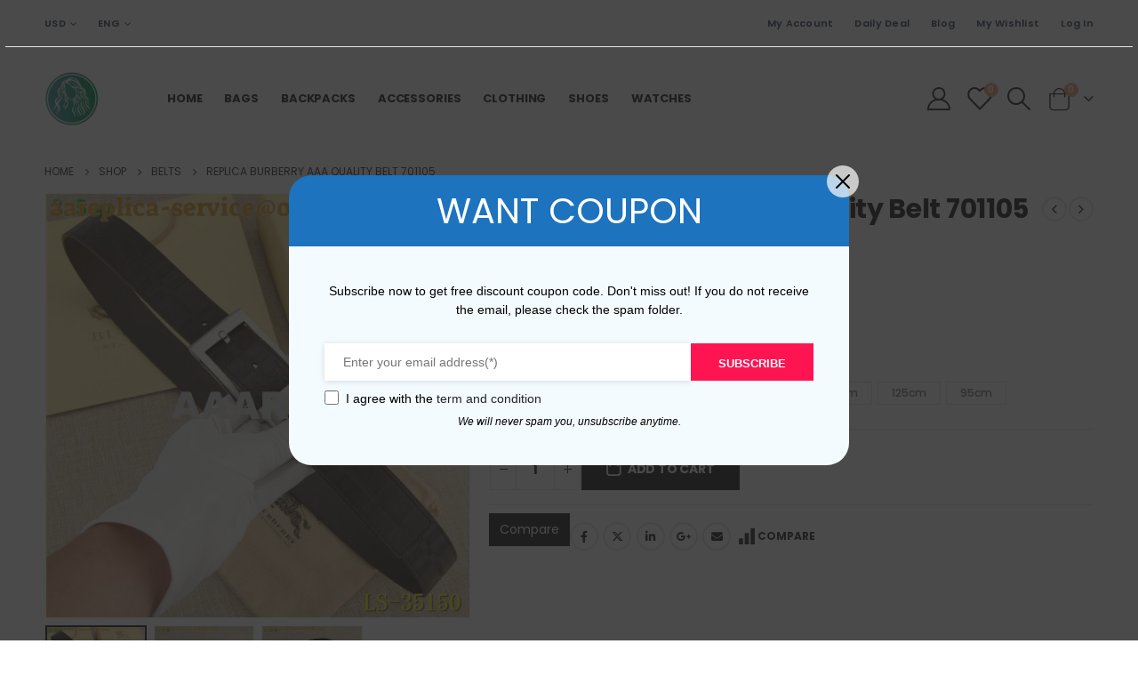

--- FILE ---
content_type: text/html; charset=UTF-8
request_url: http://burberryreplica.nu/product/replica-burberry-aaa-quality-belt-701105/
body_size: 29029
content:
	<!DOCTYPE html>
	<html  lang="en-US" prefix="og: https://ogp.me/ns#">
	<head>
		<meta http-equiv="X-UA-Compatible" content="IE=edge" />
		<meta http-equiv="Content-Type" content="text/html; charset=UTF-8" />
		<meta name="viewport" content="width=device-width, initial-scale=1, minimum-scale=1" />

		<link rel="profile" href="https://gmpg.org/xfn/11" />
		<link rel="pingback" href="http://burberryreplica.nu/xmlrpc.php" />
						<script>document.documentElement.className = document.documentElement.className + ' yes-js js_active js'</script>
				
<!-- Search Engine Optimization by Rank Math - https://rankmath.com/ -->
<title>Replica Burberry AAA Quality Belt 701105 for Sale | Knockoff Burberry</title>
<meta name="description" content="Replica Burberry AAA Quality Belt 701105 for sale. Support PayPal and credit card payments. Free shipping worldwide."/>
<meta name="robots" content="follow, index, max-snippet:-1, max-video-preview:-1, max-image-preview:large"/>
<link rel="canonical" href="http://burberryreplica.nu/product/replica-burberry-aaa-quality-belt-701105/" />
<meta property="og:locale" content="en_US" />
<meta property="og:type" content="product" />
<meta property="og:title" content="Replica Burberry AAA Quality Belt 701105 for Sale | Knockoff Burberry" />
<meta property="og:description" content="Replica Burberry AAA Quality Belt 701105 for sale. Support PayPal and credit card payments. Free shipping worldwide." />
<meta property="og:url" content="http://burberryreplica.nu/product/replica-burberry-aaa-quality-belt-701105/" />
<meta property="og:site_name" content="burberryreplica.nu" />
<meta property="og:updated_time" content="2023-02-19T02:37:11+00:00" />
<meta property="og:image" content="http://burberryreplica.nu/wp-content/uploads/1665/12/634a46a03f89c.jpg" />
<meta property="og:image:width" content="850" />
<meta property="og:image:height" content="850" />
<meta property="og:image:alt" content="Replica Burberry AAA Quality Belt 701105" />
<meta property="og:image:type" content="image/jpeg" />
<meta property="product:availability" content="instock" />
<meta name="twitter:card" content="summary_large_image" />
<meta name="twitter:title" content="Replica Burberry AAA Quality Belt 701105 for Sale | Knockoff Burberry" />
<meta name="twitter:description" content="Replica Burberry AAA Quality Belt 701105 for sale. Support PayPal and credit card payments. Free shipping worldwide." />
<meta name="twitter:image" content="http://burberryreplica.nu/wp-content/uploads/1665/12/634a46a03f89c.jpg" />
<meta name="twitter:label1" content="Price" />
<meta name="twitter:data1" content="&#036;129.00" />
<meta name="twitter:label2" content="Availability" />
<meta name="twitter:data2" content="In stock" />
<script type="application/ld+json" class="rank-math-schema">{"@context":"https://schema.org","@graph":[{"@type":"Organization","@id":"http://burberryreplica.nu/#organization","name":"burberryreplica.nu","url":"https://burberryreplica.nu"},{"@type":"WebSite","@id":"http://burberryreplica.nu/#website","url":"http://burberryreplica.nu","name":"burberryreplica.nu","publisher":{"@id":"http://burberryreplica.nu/#organization"},"inLanguage":"en-US"},{"@type":"ImageObject","@id":"http://burberryreplica.nu/wp-content/uploads/1665/12/634a46a03f89c.jpg?v=1719320077","url":"http://burberryreplica.nu/wp-content/uploads/1665/12/634a46a03f89c.jpg?v=1719320077","width":"850","height":"850","inLanguage":"en-US"},{"@type":"ItemPage","@id":"http://burberryreplica.nu/product/replica-burberry-aaa-quality-belt-701105/#webpage","url":"http://burberryreplica.nu/product/replica-burberry-aaa-quality-belt-701105/","name":"Replica Burberry AAA Quality Belt 701105 for Sale | Knockoff Burberry","datePublished":"2022-10-15T05:35:33+00:00","dateModified":"2023-02-19T02:37:11+00:00","isPartOf":{"@id":"http://burberryreplica.nu/#website"},"primaryImageOfPage":{"@id":"http://burberryreplica.nu/wp-content/uploads/1665/12/634a46a03f89c.jpg?v=1719320077"},"inLanguage":"en-US"},{"@type":"Product","name":"Replica Burberry AAA Quality Belt 701105 for Sale | Knockoff Burberry","description":"Replica Burberry AAA Quality Belt 701105 for sale. Support PayPal and credit card payments. Free shipping worldwide.","sku":"BBY6134","category":"Belts","mainEntityOfPage":{"@id":"http://burberryreplica.nu/product/replica-burberry-aaa-quality-belt-701105/#webpage"},"image":[{"@type":"ImageObject","url":"http://burberryreplica.nu/wp-content/uploads/1665/12/634a46a03f89c.jpg?v=1719320077","height":"850","width":"850"},{"@type":"ImageObject","url":"http://burberryreplica.nu/wp-content/uploads/1665/12/634a46a1bfb16.jpg?v=1719320070","height":"850","width":"850"},{"@type":"ImageObject","url":"http://burberryreplica.nu/wp-content/uploads/1665/12/634a46a36988b.jpg?v=1719320063","height":"850","width":"850"}],"offers":{"@type":"Offer","price":"129.00","priceValidUntil":"2027-12-31","priceCurrency":"USD","availability":"http://schema.org/InStock","seller":{"@type":"Organization","@id":"http://burberryreplica.nu/","name":"burberryreplica.nu","url":"http://burberryreplica.nu","logo":""},"url":"http://burberryreplica.nu/product/replica-burberry-aaa-quality-belt-701105/"},"@id":"http://burberryreplica.nu/product/replica-burberry-aaa-quality-belt-701105/#richSnippet"}]}</script>
<!-- /Rank Math WordPress SEO plugin -->

<link rel='dns-prefetch' href='//fonts.googleapis.com' />
<link rel="alternate" type="application/rss+xml" title="burberryreplica.nu &raquo; Feed" href="http://burberryreplica.nu/feed/" />
<link rel="alternate" type="application/rss+xml" title="burberryreplica.nu &raquo; Comments Feed" href="http://burberryreplica.nu/comments/feed/" />
		<link rel="shortcut icon" href="//burberryreplica.nu/wp-content/uploads/2024/06/burberryreplica.png" type="image/x-icon" />
				<link rel="apple-touch-icon" href="//burberryreplica.nu/wp-content/uploads/2024/06/burberryreplica.png" />
				<link rel="apple-touch-icon" sizes="120x120" href="//burberryreplica.nu/wp-content/uploads/2024/06/burberryreplica.png" />
				<link rel="apple-touch-icon" sizes="76x76" href="//burberryreplica.nu/wp-content/uploads/2024/06/burberryreplica.png" />
				<link rel="apple-touch-icon" sizes="152x152" href="//burberryreplica.nu/wp-content/uploads/2024/06/burberryreplica.png" />
		<script>
window._wpemojiSettings = {"baseUrl":"https:\/\/s.w.org\/images\/core\/emoji\/15.0.3\/72x72\/","ext":".png","svgUrl":"https:\/\/s.w.org\/images\/core\/emoji\/15.0.3\/svg\/","svgExt":".svg","source":{"concatemoji":"http:\/\/burberryreplica.nu\/wp-includes\/js\/wp-emoji-release.min.js?ver=6.5.7"}};
/*! This file is auto-generated */
!function(i,n){var o,s,e;function c(e){try{var t={supportTests:e,timestamp:(new Date).valueOf()};sessionStorage.setItem(o,JSON.stringify(t))}catch(e){}}function p(e,t,n){e.clearRect(0,0,e.canvas.width,e.canvas.height),e.fillText(t,0,0);var t=new Uint32Array(e.getImageData(0,0,e.canvas.width,e.canvas.height).data),r=(e.clearRect(0,0,e.canvas.width,e.canvas.height),e.fillText(n,0,0),new Uint32Array(e.getImageData(0,0,e.canvas.width,e.canvas.height).data));return t.every(function(e,t){return e===r[t]})}function u(e,t,n){switch(t){case"flag":return n(e,"\ud83c\udff3\ufe0f\u200d\u26a7\ufe0f","\ud83c\udff3\ufe0f\u200b\u26a7\ufe0f")?!1:!n(e,"\ud83c\uddfa\ud83c\uddf3","\ud83c\uddfa\u200b\ud83c\uddf3")&&!n(e,"\ud83c\udff4\udb40\udc67\udb40\udc62\udb40\udc65\udb40\udc6e\udb40\udc67\udb40\udc7f","\ud83c\udff4\u200b\udb40\udc67\u200b\udb40\udc62\u200b\udb40\udc65\u200b\udb40\udc6e\u200b\udb40\udc67\u200b\udb40\udc7f");case"emoji":return!n(e,"\ud83d\udc26\u200d\u2b1b","\ud83d\udc26\u200b\u2b1b")}return!1}function f(e,t,n){var r="undefined"!=typeof WorkerGlobalScope&&self instanceof WorkerGlobalScope?new OffscreenCanvas(300,150):i.createElement("canvas"),a=r.getContext("2d",{willReadFrequently:!0}),o=(a.textBaseline="top",a.font="600 32px Arial",{});return e.forEach(function(e){o[e]=t(a,e,n)}),o}function t(e){var t=i.createElement("script");t.src=e,t.defer=!0,i.head.appendChild(t)}"undefined"!=typeof Promise&&(o="wpEmojiSettingsSupports",s=["flag","emoji"],n.supports={everything:!0,everythingExceptFlag:!0},e=new Promise(function(e){i.addEventListener("DOMContentLoaded",e,{once:!0})}),new Promise(function(t){var n=function(){try{var e=JSON.parse(sessionStorage.getItem(o));if("object"==typeof e&&"number"==typeof e.timestamp&&(new Date).valueOf()<e.timestamp+604800&&"object"==typeof e.supportTests)return e.supportTests}catch(e){}return null}();if(!n){if("undefined"!=typeof Worker&&"undefined"!=typeof OffscreenCanvas&&"undefined"!=typeof URL&&URL.createObjectURL&&"undefined"!=typeof Blob)try{var e="postMessage("+f.toString()+"("+[JSON.stringify(s),u.toString(),p.toString()].join(",")+"));",r=new Blob([e],{type:"text/javascript"}),a=new Worker(URL.createObjectURL(r),{name:"wpTestEmojiSupports"});return void(a.onmessage=function(e){c(n=e.data),a.terminate(),t(n)})}catch(e){}c(n=f(s,u,p))}t(n)}).then(function(e){for(var t in e)n.supports[t]=e[t],n.supports.everything=n.supports.everything&&n.supports[t],"flag"!==t&&(n.supports.everythingExceptFlag=n.supports.everythingExceptFlag&&n.supports[t]);n.supports.everythingExceptFlag=n.supports.everythingExceptFlag&&!n.supports.flag,n.DOMReady=!1,n.readyCallback=function(){n.DOMReady=!0}}).then(function(){return e}).then(function(){var e;n.supports.everything||(n.readyCallback(),(e=n.source||{}).concatemoji?t(e.concatemoji):e.wpemoji&&e.twemoji&&(t(e.twemoji),t(e.wpemoji)))}))}((window,document),window._wpemojiSettings);
</script>
<link rel='stylesheet' id='porto-sp-attr-table-css' href='http://burberryreplica.nu/wp-content/plugins/porto-functionality/shortcodes//assets/cp-attribute-table/attribute-table.css?ver=3.1.9' media='all' />
<link rel='stylesheet' id='porto-google-fonts-css' href='//fonts.googleapis.com/css?family=Poppins%3A400%2C500%2C600%2C700%2C800%7CPlayfair+Display%3A400%2C700&#038;ver=6.5.7' media='all' />
<style id='wp-emoji-styles-inline-css'>

	img.wp-smiley, img.emoji {
		display: inline !important;
		border: none !important;
		box-shadow: none !important;
		height: 1em !important;
		width: 1em !important;
		margin: 0 0.07em !important;
		vertical-align: -0.1em !important;
		background: none !important;
		padding: 0 !important;
	}
</style>
<link rel='stylesheet' id='wp-block-library-css' href='http://burberryreplica.nu/wp-includes/css/dist/block-library/style.min.css?ver=6.5.7' media='all' />
<style id='wp-block-library-theme-inline-css'>
.wp-block-audio figcaption{color:#555;font-size:13px;text-align:center}.is-dark-theme .wp-block-audio figcaption{color:#ffffffa6}.wp-block-audio{margin:0 0 1em}.wp-block-code{border:1px solid #ccc;border-radius:4px;font-family:Menlo,Consolas,monaco,monospace;padding:.8em 1em}.wp-block-embed figcaption{color:#555;font-size:13px;text-align:center}.is-dark-theme .wp-block-embed figcaption{color:#ffffffa6}.wp-block-embed{margin:0 0 1em}.blocks-gallery-caption{color:#555;font-size:13px;text-align:center}.is-dark-theme .blocks-gallery-caption{color:#ffffffa6}.wp-block-image figcaption{color:#555;font-size:13px;text-align:center}.is-dark-theme .wp-block-image figcaption{color:#ffffffa6}.wp-block-image{margin:0 0 1em}.wp-block-pullquote{border-bottom:4px solid;border-top:4px solid;color:currentColor;margin-bottom:1.75em}.wp-block-pullquote cite,.wp-block-pullquote footer,.wp-block-pullquote__citation{color:currentColor;font-size:.8125em;font-style:normal;text-transform:uppercase}.wp-block-quote{border-left:.25em solid;margin:0 0 1.75em;padding-left:1em}.wp-block-quote cite,.wp-block-quote footer{color:currentColor;font-size:.8125em;font-style:normal;position:relative}.wp-block-quote.has-text-align-right{border-left:none;border-right:.25em solid;padding-left:0;padding-right:1em}.wp-block-quote.has-text-align-center{border:none;padding-left:0}.wp-block-quote.is-large,.wp-block-quote.is-style-large,.wp-block-quote.is-style-plain{border:none}.wp-block-search .wp-block-search__label{font-weight:700}.wp-block-search__button{border:1px solid #ccc;padding:.375em .625em}:where(.wp-block-group.has-background){padding:1.25em 2.375em}.wp-block-separator.has-css-opacity{opacity:.4}.wp-block-separator{border:none;border-bottom:2px solid;margin-left:auto;margin-right:auto}.wp-block-separator.has-alpha-channel-opacity{opacity:1}.wp-block-separator:not(.is-style-wide):not(.is-style-dots){width:100px}.wp-block-separator.has-background:not(.is-style-dots){border-bottom:none;height:1px}.wp-block-separator.has-background:not(.is-style-wide):not(.is-style-dots){height:2px}.wp-block-table{margin:0 0 1em}.wp-block-table td,.wp-block-table th{word-break:normal}.wp-block-table figcaption{color:#555;font-size:13px;text-align:center}.is-dark-theme .wp-block-table figcaption{color:#ffffffa6}.wp-block-video figcaption{color:#555;font-size:13px;text-align:center}.is-dark-theme .wp-block-video figcaption{color:#ffffffa6}.wp-block-video{margin:0 0 1em}.wp-block-template-part.has-background{margin-bottom:0;margin-top:0;padding:1.25em 2.375em}
</style>
<link rel='stylesheet' id='jquery-selectBox-css' href='http://burberryreplica.nu/wp-content/plugins/yith-woocommerce-wishlist/assets/css/jquery.selectBox.css?ver=1.2.0' media='all' />
<link rel='stylesheet' id='woocommerce_prettyPhoto_css-css' href='//burberryreplica.nu/wp-content/plugins/woocommerce/assets/css/prettyPhoto.css?ver=3.1.6' media='all' />
<link rel='stylesheet' id='yith-wcwl-main-css' href='http://burberryreplica.nu/wp-content/plugins/yith-woocommerce-wishlist/assets/css/style.css?ver=3.35.0' media='all' />
<style id='yith-wcwl-main-inline-css'>
.yith-wcwl-share .share-links a{color: #FFFFFF;}.yith-wcwl-share .share-links a:hover{color: #FFFFFF;}.yith-wcwl-share a.facebook{background: #39599E; background-color: #39599E;}.yith-wcwl-share a.facebook:hover{background: #39599E; background-color: #39599E;}.yith-wcwl-share a.twitter{background: #45AFE2; background-color: #45AFE2;}.yith-wcwl-share a.twitter:hover{background: #39599E; background-color: #39599E;}.yith-wcwl-share a.pinterest{background: #AB2E31; background-color: #AB2E31;}.yith-wcwl-share a.pinterest:hover{background: #39599E; background-color: #39599E;}.yith-wcwl-share a.email{background: #FBB102; background-color: #FBB102;}.yith-wcwl-share a.email:hover{background: #39599E; background-color: #39599E;}.yith-wcwl-share a.whatsapp{background: #00A901; background-color: #00A901;}.yith-wcwl-share a.whatsapp:hover{background: #39599E; background-color: #39599E;}
</style>
<style id='classic-theme-styles-inline-css'>
/*! This file is auto-generated */
.wp-block-button__link{color:#fff;background-color:#32373c;border-radius:9999px;box-shadow:none;text-decoration:none;padding:calc(.667em + 2px) calc(1.333em + 2px);font-size:1.125em}.wp-block-file__button{background:#32373c;color:#fff;text-decoration:none}
</style>
<style id='global-styles-inline-css'>
body{--wp--preset--color--black: #000000;--wp--preset--color--cyan-bluish-gray: #abb8c3;--wp--preset--color--white: #ffffff;--wp--preset--color--pale-pink: #f78da7;--wp--preset--color--vivid-red: #cf2e2e;--wp--preset--color--luminous-vivid-orange: #ff6900;--wp--preset--color--luminous-vivid-amber: #fcb900;--wp--preset--color--light-green-cyan: #7bdcb5;--wp--preset--color--vivid-green-cyan: #00d084;--wp--preset--color--pale-cyan-blue: #8ed1fc;--wp--preset--color--vivid-cyan-blue: #0693e3;--wp--preset--color--vivid-purple: #9b51e0;--wp--preset--color--primary: var(--porto-primary-color);--wp--preset--color--secondary: var(--porto-secondary-color);--wp--preset--color--tertiary: var(--porto-tertiary-color);--wp--preset--color--quaternary: var(--porto-quaternary-color);--wp--preset--color--dark: var(--porto-dark-color);--wp--preset--color--light: var(--porto-light-color);--wp--preset--color--primary-hover: var(--porto-primary-light-5);--wp--preset--gradient--vivid-cyan-blue-to-vivid-purple: linear-gradient(135deg,rgba(6,147,227,1) 0%,rgb(155,81,224) 100%);--wp--preset--gradient--light-green-cyan-to-vivid-green-cyan: linear-gradient(135deg,rgb(122,220,180) 0%,rgb(0,208,130) 100%);--wp--preset--gradient--luminous-vivid-amber-to-luminous-vivid-orange: linear-gradient(135deg,rgba(252,185,0,1) 0%,rgba(255,105,0,1) 100%);--wp--preset--gradient--luminous-vivid-orange-to-vivid-red: linear-gradient(135deg,rgba(255,105,0,1) 0%,rgb(207,46,46) 100%);--wp--preset--gradient--very-light-gray-to-cyan-bluish-gray: linear-gradient(135deg,rgb(238,238,238) 0%,rgb(169,184,195) 100%);--wp--preset--gradient--cool-to-warm-spectrum: linear-gradient(135deg,rgb(74,234,220) 0%,rgb(151,120,209) 20%,rgb(207,42,186) 40%,rgb(238,44,130) 60%,rgb(251,105,98) 80%,rgb(254,248,76) 100%);--wp--preset--gradient--blush-light-purple: linear-gradient(135deg,rgb(255,206,236) 0%,rgb(152,150,240) 100%);--wp--preset--gradient--blush-bordeaux: linear-gradient(135deg,rgb(254,205,165) 0%,rgb(254,45,45) 50%,rgb(107,0,62) 100%);--wp--preset--gradient--luminous-dusk: linear-gradient(135deg,rgb(255,203,112) 0%,rgb(199,81,192) 50%,rgb(65,88,208) 100%);--wp--preset--gradient--pale-ocean: linear-gradient(135deg,rgb(255,245,203) 0%,rgb(182,227,212) 50%,rgb(51,167,181) 100%);--wp--preset--gradient--electric-grass: linear-gradient(135deg,rgb(202,248,128) 0%,rgb(113,206,126) 100%);--wp--preset--gradient--midnight: linear-gradient(135deg,rgb(2,3,129) 0%,rgb(40,116,252) 100%);--wp--preset--font-size--small: 13px;--wp--preset--font-size--medium: 20px;--wp--preset--font-size--large: 36px;--wp--preset--font-size--x-large: 42px;--wp--preset--spacing--20: 0.44rem;--wp--preset--spacing--30: 0.67rem;--wp--preset--spacing--40: 1rem;--wp--preset--spacing--50: 1.5rem;--wp--preset--spacing--60: 2.25rem;--wp--preset--spacing--70: 3.38rem;--wp--preset--spacing--80: 5.06rem;--wp--preset--shadow--natural: 6px 6px 9px rgba(0, 0, 0, 0.2);--wp--preset--shadow--deep: 12px 12px 50px rgba(0, 0, 0, 0.4);--wp--preset--shadow--sharp: 6px 6px 0px rgba(0, 0, 0, 0.2);--wp--preset--shadow--outlined: 6px 6px 0px -3px rgba(255, 255, 255, 1), 6px 6px rgba(0, 0, 0, 1);--wp--preset--shadow--crisp: 6px 6px 0px rgba(0, 0, 0, 1);}:where(.is-layout-flex){gap: 0.5em;}:where(.is-layout-grid){gap: 0.5em;}body .is-layout-flex{display: flex;}body .is-layout-flex{flex-wrap: wrap;align-items: center;}body .is-layout-flex > *{margin: 0;}body .is-layout-grid{display: grid;}body .is-layout-grid > *{margin: 0;}:where(.wp-block-columns.is-layout-flex){gap: 2em;}:where(.wp-block-columns.is-layout-grid){gap: 2em;}:where(.wp-block-post-template.is-layout-flex){gap: 1.25em;}:where(.wp-block-post-template.is-layout-grid){gap: 1.25em;}.has-black-color{color: var(--wp--preset--color--black) !important;}.has-cyan-bluish-gray-color{color: var(--wp--preset--color--cyan-bluish-gray) !important;}.has-white-color{color: var(--wp--preset--color--white) !important;}.has-pale-pink-color{color: var(--wp--preset--color--pale-pink) !important;}.has-vivid-red-color{color: var(--wp--preset--color--vivid-red) !important;}.has-luminous-vivid-orange-color{color: var(--wp--preset--color--luminous-vivid-orange) !important;}.has-luminous-vivid-amber-color{color: var(--wp--preset--color--luminous-vivid-amber) !important;}.has-light-green-cyan-color{color: var(--wp--preset--color--light-green-cyan) !important;}.has-vivid-green-cyan-color{color: var(--wp--preset--color--vivid-green-cyan) !important;}.has-pale-cyan-blue-color{color: var(--wp--preset--color--pale-cyan-blue) !important;}.has-vivid-cyan-blue-color{color: var(--wp--preset--color--vivid-cyan-blue) !important;}.has-vivid-purple-color{color: var(--wp--preset--color--vivid-purple) !important;}.has-black-background-color{background-color: var(--wp--preset--color--black) !important;}.has-cyan-bluish-gray-background-color{background-color: var(--wp--preset--color--cyan-bluish-gray) !important;}.has-white-background-color{background-color: var(--wp--preset--color--white) !important;}.has-pale-pink-background-color{background-color: var(--wp--preset--color--pale-pink) !important;}.has-vivid-red-background-color{background-color: var(--wp--preset--color--vivid-red) !important;}.has-luminous-vivid-orange-background-color{background-color: var(--wp--preset--color--luminous-vivid-orange) !important;}.has-luminous-vivid-amber-background-color{background-color: var(--wp--preset--color--luminous-vivid-amber) !important;}.has-light-green-cyan-background-color{background-color: var(--wp--preset--color--light-green-cyan) !important;}.has-vivid-green-cyan-background-color{background-color: var(--wp--preset--color--vivid-green-cyan) !important;}.has-pale-cyan-blue-background-color{background-color: var(--wp--preset--color--pale-cyan-blue) !important;}.has-vivid-cyan-blue-background-color{background-color: var(--wp--preset--color--vivid-cyan-blue) !important;}.has-vivid-purple-background-color{background-color: var(--wp--preset--color--vivid-purple) !important;}.has-black-border-color{border-color: var(--wp--preset--color--black) !important;}.has-cyan-bluish-gray-border-color{border-color: var(--wp--preset--color--cyan-bluish-gray) !important;}.has-white-border-color{border-color: var(--wp--preset--color--white) !important;}.has-pale-pink-border-color{border-color: var(--wp--preset--color--pale-pink) !important;}.has-vivid-red-border-color{border-color: var(--wp--preset--color--vivid-red) !important;}.has-luminous-vivid-orange-border-color{border-color: var(--wp--preset--color--luminous-vivid-orange) !important;}.has-luminous-vivid-amber-border-color{border-color: var(--wp--preset--color--luminous-vivid-amber) !important;}.has-light-green-cyan-border-color{border-color: var(--wp--preset--color--light-green-cyan) !important;}.has-vivid-green-cyan-border-color{border-color: var(--wp--preset--color--vivid-green-cyan) !important;}.has-pale-cyan-blue-border-color{border-color: var(--wp--preset--color--pale-cyan-blue) !important;}.has-vivid-cyan-blue-border-color{border-color: var(--wp--preset--color--vivid-cyan-blue) !important;}.has-vivid-purple-border-color{border-color: var(--wp--preset--color--vivid-purple) !important;}.has-vivid-cyan-blue-to-vivid-purple-gradient-background{background: var(--wp--preset--gradient--vivid-cyan-blue-to-vivid-purple) !important;}.has-light-green-cyan-to-vivid-green-cyan-gradient-background{background: var(--wp--preset--gradient--light-green-cyan-to-vivid-green-cyan) !important;}.has-luminous-vivid-amber-to-luminous-vivid-orange-gradient-background{background: var(--wp--preset--gradient--luminous-vivid-amber-to-luminous-vivid-orange) !important;}.has-luminous-vivid-orange-to-vivid-red-gradient-background{background: var(--wp--preset--gradient--luminous-vivid-orange-to-vivid-red) !important;}.has-very-light-gray-to-cyan-bluish-gray-gradient-background{background: var(--wp--preset--gradient--very-light-gray-to-cyan-bluish-gray) !important;}.has-cool-to-warm-spectrum-gradient-background{background: var(--wp--preset--gradient--cool-to-warm-spectrum) !important;}.has-blush-light-purple-gradient-background{background: var(--wp--preset--gradient--blush-light-purple) !important;}.has-blush-bordeaux-gradient-background{background: var(--wp--preset--gradient--blush-bordeaux) !important;}.has-luminous-dusk-gradient-background{background: var(--wp--preset--gradient--luminous-dusk) !important;}.has-pale-ocean-gradient-background{background: var(--wp--preset--gradient--pale-ocean) !important;}.has-electric-grass-gradient-background{background: var(--wp--preset--gradient--electric-grass) !important;}.has-midnight-gradient-background{background: var(--wp--preset--gradient--midnight) !important;}.has-small-font-size{font-size: var(--wp--preset--font-size--small) !important;}.has-medium-font-size{font-size: var(--wp--preset--font-size--medium) !important;}.has-large-font-size{font-size: var(--wp--preset--font-size--large) !important;}.has-x-large-font-size{font-size: var(--wp--preset--font-size--x-large) !important;}
.wp-block-navigation a:where(:not(.wp-element-button)){color: inherit;}
:where(.wp-block-post-template.is-layout-flex){gap: 1.25em;}:where(.wp-block-post-template.is-layout-grid){gap: 1.25em;}
:where(.wp-block-columns.is-layout-flex){gap: 2em;}:where(.wp-block-columns.is-layout-grid){gap: 2em;}
.wp-block-pullquote{font-size: 1.5em;line-height: 1.6;}
</style>
<link rel='stylesheet' id='contact-form-7-css' href='http://burberryreplica.nu/wp-content/plugins/contact-form-7/includes/css/styles.css?ver=5.9.6' media='all' />
<style id='woocommerce-inline-inline-css'>
.woocommerce form .form-row .required { visibility: visible; }
</style>
<link rel='stylesheet' id='woo-coupon-box-popup-type-wcb-md-effect-1-css' href='http://burberryreplica.nu/wp-content/plugins/woo-coupon-box/css//popup-effect/wcb-md-effect-1.css?ver=2.1.7' media='all' />
<link rel='stylesheet' id='wcb-weather-style-css' href='http://burberryreplica.nu/wp-content/plugins/woo-coupon-box/css/weather.css?ver=2.1.7' media='all' />
<link rel='stylesheet' id='woo-coupon-box-template-1-css' href='http://burberryreplica.nu/wp-content/plugins/woo-coupon-box/css/layout-1.css?ver=2.1.7' media='all' />
<link rel='stylesheet' id='woo-coupon-box-giftbox-icons-css' href='http://burberryreplica.nu/wp-content/plugins/woo-coupon-box/css/wcb_giftbox.css?ver=2.1.7' media='all' />
<link rel='stylesheet' id='woo-coupon-box-social-icons-css' href='http://burberryreplica.nu/wp-content/plugins/woo-coupon-box/css/wcb_social_icons.css?ver=2.1.7' media='all' />
<link rel='stylesheet' id='woo-coupon-box-close-icons-css' href='http://burberryreplica.nu/wp-content/plugins/woo-coupon-box/css/wcb_button_close_icons.css?ver=2.1.7' media='all' />
<link rel='stylesheet' id='woo-coupon-box-basic-css' href='http://burberryreplica.nu/wp-content/plugins/woo-coupon-box/css/basic.css?ver=2.1.7' media='all' />
<style id='woo-coupon-box-basic-inline-css'>
.wcb-coupon-box span.wcb-md-close{font-size:16px;width:36px;line-height:36px;color:#000000;background:rgba(255,255,255,0.7);border-radius:20px;right:-11px;top:-11px;}.wcb-coupon-box .wcb-content-wrap .wcb-md-content{border-radius:25px;}.wcb-coupon-box .wcb-md-content .wcb-modal-header{background-color:#1e73be;color:#ffffff;font-size:40px;line-height:40px;padding-top:20px;padding-bottom:20px;}.wcb-coupon-box .wcb-md-content .wcb-modal-body{background-color:#f4fbff;color:#000000;}.wcb-coupon-box .wcb-md-content .wcb-modal-body .wcb-coupon-message{color:;font-size:14px;text-align:center}.wcb-coupon-box .wcb-newsletter input.wcb-email{border-radius:0px;}.wcb-coupon-box .wcb-modal-body .wcb-coupon-box-newsletter .wcb-newsletter-form input{margin-right:0px;}.wcb-coupon-box.wcb-collapse-after-close .wcb-coupon-box-newsletter{padding-bottom:0 !important;}.wcb-coupon-box .wcb-newsletter span.wcb-button{color:#ffffff;background-color:#ff1452;border-radius:0px;}.wcb-md-overlay { background:rgba(29, 29, 29, 0.8); }.wcb-coupon-box .wcb-sharing-container .wcb-list-socials .wcb-social-icon{font-size:50px;line-height:50px;}.wcb-coupon-box .wcb-sharing-container .wcb-list-socials .wcb-facebook-follow .wcb-social-icon { color:#3b579d; }.wcb-coupon-box .wcb-sharing-container .wcb-list-socials .wcb-twitter-follow .wcb-social-icon { color:#3CF; }.wcb-coupon-box .wcb-sharing-container .wcb-list-socials .wcb-pinterest-follow .wcb-social-icon { color:#BD081C; }.wcb-coupon-box .wcb-sharing-container .wcb-list-socials .wcb-instagram-follow .wcb-social-icon { color:#6a453b; }.wcb-coupon-box .wcb-sharing-container .wcb-list-socials .wcb-dribbble-follow .wcb-social-icon { color:#F26798; }.wcb-coupon-box .wcb-sharing-container .wcb-list-socials .wcb-tumblr-follow .wcb-social-icon { color:#32506d; }.wcb-coupon-box .wcb-sharing-container .wcb-list-socials .wcb-google-follow .wcb-social-icon { color:#DC4A38; }.wcb-coupon-box .wcb-sharing-container .wcb-list-socials .wcb-vkontakte-follow .wcb-social-icon { color:#45668e; }.wcb-coupon-box .wcb-sharing-container .wcb-list-socials .wcb-linkedin-follow .wcb-social-icon { color:#007bb5; }.wcb-coupon-box .wcb-sharing-container .wcb-list-socials .wcb-youtube-follow .wcb-social-icon { color:#ff0000; }.wcb-coupon-box-small-icon{font-size:30px;line-height:30px;color:#ffffff;}.wcb-coupon-box-small-icon-wrap{background-color:#9632dc;border-radius:8px;}.wcb-coupon-box .wcb-md-close-never-reminder-field .wcb-md-close-never-reminder{color:#c3bbbb;background-color:#eff6fa;border-radius:4px;}
</style>
<link rel='stylesheet' id='wvr-front-comment-css' href='http://burberryreplica.nu/wp-content/plugins/woo-virtual-reviews/assets/css/front-comment.css?ver=2.0.0' media='all' />
<style id='wvr-front-comment-inline-css'>
.wvr-customer-pick .wvr-select-sample-cmt{color: #000000; background-color:#dddddd;}.wvr-customer-pick .wvr-select-sample-cmt:hover{color: #ffffff; background-color:#ff0000;}.wvr-product-purchased{color: #000000; background-color:#eeeeee;}.wvr-icon-purchased{color: #000000;}.wvr-icon-purchased:before{content:'\e900'; margin-right:5px}
</style>
<link rel='stylesheet' id='jquery-colorbox-css' href='http://burberryreplica.nu/wp-content/plugins/yith-woocommerce-compare/assets/css/colorbox.css?ver=1.4.21' media='all' />
<link rel='stylesheet' id='porto-fs-progress-bar-css' href='http://burberryreplica.nu/wp-content/themes/porto/inc/lib/woocommerce-shipping-progress-bar/shipping-progress-bar.css?ver=7.1.9' media='all' />
<link rel='stylesheet' id='porto-css-vars-css' href='http://burberryreplica.nu/wp-content/uploads/porto_styles/theme_css_vars.css?ver=7.1.9' media='all' />
<link rel='stylesheet' id='js_composer_front-css' href='http://burberryreplica.nu/wp-content/plugins/js_composer/assets/css/js_composer.min.css?ver=7.7.1' media='all' />
<link rel='stylesheet' id='bootstrap-css' href='http://burberryreplica.nu/wp-content/uploads/porto_styles/bootstrap.css?ver=7.1.9' media='all' />
<link rel='stylesheet' id='porto-plugins-css' href='http://burberryreplica.nu/wp-content/themes/porto/css/plugins.css?ver=7.1.9' media='all' />
<link rel='stylesheet' id='porto-theme-css' href='http://burberryreplica.nu/wp-content/themes/porto/css/theme.css?ver=7.1.9' media='all' />
<link rel='stylesheet' id='porto-shortcodes-css' href='http://burberryreplica.nu/wp-content/uploads/porto_styles/shortcodes.css?ver=7.1.9' media='all' />
<link rel='stylesheet' id='porto-theme-shop-css' href='http://burberryreplica.nu/wp-content/themes/porto/css/theme_shop.css?ver=7.1.9' media='all' />
<link rel='stylesheet' id='porto-theme-wpb-css' href='http://burberryreplica.nu/wp-content/themes/porto/css/theme_wpb.css?ver=7.1.9' media='all' />
<link rel='stylesheet' id='porto-dynamic-style-css' href='http://burberryreplica.nu/wp-content/uploads/porto_styles/dynamic_style.css?ver=7.1.9' media='all' />
<link rel='stylesheet' id='porto-type-builder-css' href='http://burberryreplica.nu/wp-content/plugins/porto-functionality/builders/assets/type-builder.css?ver=3.1.9' media='all' />
<link rel='stylesheet' id='porto-account-login-style-css' href='http://burberryreplica.nu/wp-content/themes/porto/css/theme/shop/login-style/account-login.css?ver=7.1.9' media='all' />
<link rel='stylesheet' id='porto-theme-woopage-css' href='http://burberryreplica.nu/wp-content/themes/porto/css/theme/shop/other/woopage.css?ver=7.1.9' media='all' />
<link rel='stylesheet' id='porto-sp-skeleton-css' href='http://burberryreplica.nu/wp-content/themes/porto/css/theme/shop/single-product/skeleton.css?ver=7.1.9' media='all' />
<link rel='stylesheet' id='porto-style-css' href='http://burberryreplica.nu/wp-content/themes/porto/style.css?ver=7.1.9' media='all' />
<style id='porto-style-inline-css'>
.side-header-narrow-bar-logo{max-width:111px}@media (min-width:992px){#header{margin:0 6px 0 6px}}.page-top .page-title-wrap{line-height:0}body.single-product .page-top .breadcrumbs-wrap{padding-right:55px}.product-images .img-thumbnail .inner,.product-images .img-thumbnail .inner img{-webkit-transform:none;transform:none}.sticky-product{position:fixed;top:0;left:0;width:100%;z-index:100;background-color:#fff;box-shadow:0 3px 5px rgba(0,0,0,0.08);padding:15px 0}.sticky-product.pos-bottom{top:auto;bottom:0;box-shadow:0 -3px 5px rgba(0,0,0,0.08)}.sticky-product .container{display:-ms-flexbox;display:flex;-ms-flex-align:center;align-items:center;-ms-flex-wrap:wrap;flex-wrap:wrap}.sticky-product .sticky-image{max-width:60px;margin-right:15px}.sticky-product .add-to-cart{-ms-flex:1;flex:1;text-align:right;margin-top:5px}.sticky-product .product-name{font-size:16px;font-weight:600;line-height:inherit;margin-bottom:0}.sticky-product .sticky-detail{line-height:1.5;display:-ms-flexbox;display:flex}.sticky-product .star-rating{margin:5px 15px;font-size:1em}.sticky-product .availability{padding-top:2px}.sticky-product .sticky-detail .price{font-family:Poppins,Poppins,sans-serif;font-weight:400;margin-bottom:0;font-size:1.3em;line-height:1.5}.sticky-product.pos-top:not(.hide){top:0;opacity:1;visibility:visible;transform:translate3d( 0,0,0 )}.sticky-product.pos-top.scroll-down{opacity:0 !important;visibility:hidden;transform:translate3d( 0,-100%,0 )}.sticky-product.sticky-ready{transition:left .3s,visibility 0.3s,opacity 0.3s,transform 0.3s,top 0.3s ease}@media (max-width:992px){.sticky-product .container{padding-left:var(--porto-grid-gutter-width);padding-right:var(--porto-grid-gutter-width)}}@media (max-width:767px){.sticky-product{display:none}}.custom-font4{font-family:'Segoe Script','Savoye LET'}body.woocommerce .main-content,body.woocommerce .left-sidebar,body.woocommerce .right-sidebar{padding-top:0}@media (min-width:1220px) and (max-width:1435px){.container{max-width:1200px}}.porto-block-html-top{font-family:Poppins;font-weight:500;font-size:.9286em;line-height:1.4;letter-spacing:.025em}.porto-block-html-top .mfp-close{top:50%;transform:translateY(-50%) rotateZ(45deg);color:inherit;opacity:.7}.porto-block-html-top small{font-size:.8461em;font-weight:400;opacity:.5}.porto-block-html-top a{text-transform:uppercase;display:inline-block;padding:.4rem .5rem;font-size:0.625rem;font-weight:700;background:#151719;color:#fff;text-decoration:none}.top-links > li.menu-item > a{text-transform:none}.fixed-header.header-transparent-bottom-border #header{border-bottom:none}.view-switcher i{display:none !important}#mini-cart{font-size:25px !important}#header .logo{margin-right:2rem}@media (max-width:575px){#header .top-links{display:none}#header .logo{margin-right:0}.porto-ibanner-layer{font-size:.6rem}}.fixed-header .header-top{border-bottom:none}#mini-cart .cart-items,.my-wishlist .wishlist-count{background-color:#f4a085}.btn{font-weight:700;letter-spacing:.01em}.porto-ibanner .porto-ibanner-desc{color:inherit}.porto-ibanner .btn-modern.btn-md{font-size:.8125em;padding:.875em 2.25em}.porto-ibanner .btn-md.vc_btn3-block{padding-top:1em;padding-bottom:1em}.porto-ibanner .btn-modern.btn-lg{font-size:1em;padding:1em 3em}.porto-ibanner .btn-modern.btn-xl{font-size:1.125em;padding:1.05em 3.125em}.porto-grid-item .btn-modern.btn-xl{padding:1.05em 2.25em}.coupon-sale-text{padding:.2em .4em;position:relative;transform:rotate(-1.5deg)}.coupon-sale-text b sup{font-size:54%}.coupon-sale-text i{font-style:normal;position:absolute;left:-2.25em;top:50%;transform:translateY(-50%) rotate(-90deg);font-size:.4em;opacity:.6;letter-spacing:0}.coupon-sale-text sub{position:absolute;left:100%;margin-left:.25rem;bottom:.3em;font-size:70%;line-height:1}.coupon-sale-text.heading-light i,.coupon-sale-text.heading-light sub{color:#222529}.coupon-sale-text.heading-dark i,.coupon-sale-text.heading-dark sub{color:#fff}.home-banner .product-category img{display:none}.home-banner ul.products li.product-category .thumb-info{min-height:3.375rem;background:#222529}.home-banner .thumb-info .thumb-info-inner{font-family:Poppins;font-size:.875rem;letter-spacing:.01em}.product-summary-wrap .summary-before,.product-summary-wrap .summary{margin-bottom:2em}.product-image .labels{font-weight:500;font-size:12px}ul.products li.product-col .product-inner{background:#fff;padding-bottom:1px}ul.product_list_widget li .product-details a,li.product-col.product-default h3{color:#222529}.widget .widgettitle{font-size:1rem}.newsletter-popup-form{position:relative;max-width:740px}#footer .widget:last-child{margin-bottom:15px}#footer .widgettitle,#footer .widget-title{font-size:15px;text-transform:uppercase;font-weight:700}#footer .widget.contact-info .contact-details strong{text-transform:uppercase;letter-spacing:.005em}#footer .widget.contact-info .contact-details i{display:none}#footer .widget.contact-info .contact-details strong,#footer .widget.contact-info .contact-details span{line-height:20px;padding-left:0}#footer .widget_wysija_cont .wysija-input{background:#292c30;height:44px;border-radius:30px;font-size:.8125rem;margin-bottom:1rem}#footer .widget_wysija_cont .wysija-submit{height:44px;padding-left:1.5rem;padding-right:1.5rem;text-transform:uppercase;border-radius:30px;font-size:.8125rem}#footer .widget .widget_wysija{display:block;max-width:none}#footer .share-links a{width:40px;height:40px;border-radius:20px;border:1px solid #313438;box-shadow:none}#footer .widget .tagcloud a{background:none;color:inherit;border-radius:0;font-size:11px !important;font-weight:400;text-transform:none;padding:.6em;border:1px solid #313438}#footer .widget .tagcloud a:hover{border-color:#fff;color:#fff}.footer-main > .container:after{content:'';display:block;position:absolute;bottom:0;left:10px;right:10px;border-top:1px solid #313438}@media (min-width:1200px){.footer-main > .container > .row > .col-lg-3:nth-child(3){padding-right:8%}}
</style>
<link rel='stylesheet' id='porto-360-gallery-css' href='http://burberryreplica.nu/wp-content/themes/porto/inc/lib/threesixty/threesixty.css?ver=7.1.9' media='all' />
<link rel='stylesheet' id='styles-child-css' href='http://burberryreplica.nu/wp-content/themes/porto-child/style.css?ver=6.5.7' media='all' />
<script type="text/javascript">
            window._nslDOMReady = function (callback) {
                if ( document.readyState === "complete" || document.readyState === "interactive" ) {
                    callback();
                } else {
                    document.addEventListener( "DOMContentLoaded", callback );
                }
            };
            </script><script src="http://burberryreplica.nu/wp-includes/js/jquery/jquery.min.js?ver=3.7.1" id="jquery-core-js"></script>
<script src="http://burberryreplica.nu/wp-includes/js/jquery/jquery-migrate.min.js?ver=3.4.1" id="jquery-migrate-js"></script>
<script src="http://burberryreplica.nu/wp-content/plugins/woocommerce/assets/js/jquery-blockui/jquery.blockUI.min.js?ver=2.7.0-wc.9.0.3" id="jquery-blockui-js" data-wp-strategy="defer"></script>
<script id="wc-add-to-cart-js-extra">
var wc_add_to_cart_params = {"ajax_url":"\/wp-admin\/admin-ajax.php","wc_ajax_url":"\/?wc-ajax=%%endpoint%%","i18n_view_cart":"View cart","cart_url":"http:\/\/burberryreplica.nu\/cart\/","is_cart":"","cart_redirect_after_add":"no"};
</script>
<script src="http://burberryreplica.nu/wp-content/plugins/woocommerce/assets/js/frontend/add-to-cart.min.js?ver=9.0.3" id="wc-add-to-cart-js" data-wp-strategy="defer"></script>
<script id="wc-single-product-js-extra">
var wc_single_product_params = {"i18n_required_rating_text":"Please select a rating","review_rating_required":"yes","flexslider":{"rtl":false,"animation":"slide","smoothHeight":true,"directionNav":false,"controlNav":"thumbnails","slideshow":false,"animationSpeed":500,"animationLoop":false,"allowOneSlide":false},"zoom_enabled":"","zoom_options":[],"photoswipe_enabled":"","photoswipe_options":{"shareEl":false,"closeOnScroll":false,"history":false,"hideAnimationDuration":0,"showAnimationDuration":0},"flexslider_enabled":""};
</script>
<script src="http://burberryreplica.nu/wp-content/plugins/woocommerce/assets/js/frontend/single-product.min.js?ver=9.0.3" id="wc-single-product-js" defer data-wp-strategy="defer"></script>
<script src="http://burberryreplica.nu/wp-content/plugins/woocommerce/assets/js/js-cookie/js.cookie.min.js?ver=2.1.4-wc.9.0.3" id="js-cookie-js" defer data-wp-strategy="defer"></script>
<script id="woocommerce-js-extra">
var woocommerce_params = {"ajax_url":"\/wp-admin\/admin-ajax.php","wc_ajax_url":"\/?wc-ajax=%%endpoint%%"};
</script>
<script src="http://burberryreplica.nu/wp-content/plugins/woocommerce/assets/js/frontend/woocommerce.min.js?ver=9.0.3" id="woocommerce-js" defer data-wp-strategy="defer"></script>
<script src="http://burberryreplica.nu/wp-content/plugins/js_composer/assets/js/vendors/woocommerce-add-to-cart.js?ver=7.7.1" id="vc_woocommerce-add-to-cart-js-js"></script>
<script id="fast-comment-js-extra">
var php_js = {"auto_rating":"0","first_comment":"Good quality."};
</script>
<script src="http://burberryreplica.nu/wp-content/plugins/woo-virtual-reviews/assets/js/front-script.js?ver=2.0.0" id="fast-comment-js"></script>
<script id="wc-cart-fragments-js-extra">
var wc_cart_fragments_params = {"ajax_url":"\/wp-admin\/admin-ajax.php","wc_ajax_url":"\/?wc-ajax=%%endpoint%%","cart_hash_key":"wc_cart_hash_9d28f267b98d1efe6c114b994efc7fc1","fragment_name":"wc_fragments_9d28f267b98d1efe6c114b994efc7fc1","request_timeout":"15000"};
</script>
<script src="http://burberryreplica.nu/wp-content/plugins/woocommerce/assets/js/frontend/cart-fragments.min.js?ver=9.0.3" id="wc-cart-fragments-js" defer data-wp-strategy="defer"></script>
<script></script><link rel="https://api.w.org/" href="http://burberryreplica.nu/wp-json/" /><link rel="alternate" type="application/json" href="http://burberryreplica.nu/wp-json/wp/v2/product/9777" /><link rel="EditURI" type="application/rsd+xml" title="RSD" href="http://burberryreplica.nu/xmlrpc.php?rsd" />
<meta name="generator" content="WordPress 6.5.7" />
<link rel='shortlink' href='http://burberryreplica.nu/?p=9777' />
<link rel="alternate" type="application/json+oembed" href="http://burberryreplica.nu/wp-json/oembed/1.0/embed?url=http%3A%2F%2Fburberryreplica.nu%2Fproduct%2Freplica-burberry-aaa-quality-belt-701105%2F" />
<link rel="alternate" type="text/xml+oembed" href="http://burberryreplica.nu/wp-json/oembed/1.0/embed?url=http%3A%2F%2Fburberryreplica.nu%2Fproduct%2Freplica-burberry-aaa-quality-belt-701105%2F&#038;format=xml" />
<!-- Google tag (gtag.js) -->
<script async src="https://www.googletagmanager.com/gtag/js?id=UA-247230290-2"></script>
<script>
  window.dataLayer = window.dataLayer || [];
  function gtag(){dataLayer.push(arguments);}
  gtag('js', new Date());

  gtag('config', 'UA-247230290-2');
</script>

		<script type="text/javascript">
		WebFontConfig = {
			google: { families: [ 'Poppins:400,500,600,700,800','Playfair+Display:400,700' ] }
		};
		(function(d) {
			var wf = d.createElement('script'), s = d.scripts[d.scripts.length - 1];
			wf.src = 'http://burberryreplica.nu/wp-content/themes/porto/js/libs/webfont.js';
			wf.async = true;
			s.parentNode.insertBefore(wf, s);
		})(document);</script>
			<noscript><style>.woocommerce-product-gallery{ opacity: 1 !important; }</style></noscript>
	<meta name="generator" content="Powered by WPBakery Page Builder - drag and drop page builder for WordPress."/>
<link rel="icon" href="http://burberryreplica.nu/wp-content/uploads/2023/04/cropped-icon_20230421172559-removebg-preview-32x32.png" sizes="32x32" />
<link rel="icon" href="http://burberryreplica.nu/wp-content/uploads/2023/04/cropped-icon_20230421172559-removebg-preview-192x192.png" sizes="192x192" />
<link rel="apple-touch-icon" href="http://burberryreplica.nu/wp-content/uploads/2023/04/cropped-icon_20230421172559-removebg-preview-180x180.png" />
<meta name="msapplication-TileImage" content="http://burberryreplica.nu/wp-content/uploads/2023/04/cropped-icon_20230421172559-removebg-preview-270x270.png" />
<noscript><style> .wpb_animate_when_almost_visible { opacity: 1; }</style></noscript>	</head>
	<body class="product-template-default single single-product postid-9777 wp-embed-responsive theme-porto woocommerce woocommerce-page woocommerce-no-js login-popup full blog-1 wpb-js-composer js-comp-ver-7.7.1 vc_responsive">
	
	<div class="page-wrapper"><!-- page wrapper -->
		<div class="porto-html-block porto-block-html-top"><div class="background-color-dark text-center text-color-light position-relative p-t-sm p-b-sm d-none"><div class="container">Get Up to <b>40% OFF</b> New-Season Styles<a href="#" class="ms-2">Men</a><a href="#" class="mx-2">Women</a> <small>* Limited time only.</small></div></div></div>
											<!-- header wrapper -->
				<div class="header-wrapper">
										

	<header id="header" class="header-builder">
	
	<div class="header-top"><div class="header-row container"><div class="header-col header-left"><ul id="menu-currency-switcher" class="currency-switcher porto-view-switcher mega-menu show-arrow">
					<li class="menu-item has-sub narrow">
						<a class="nolink" href="#">USD</a>
						<div class="popup">
							<div class="inner">
								<ul class="sub-menu wcml-switcher">
									<li class="menu-item"><a href="#">USD</a></li>
									<li class="menu-item"><a href="#">EUR</a></li>
								</ul>
							</div>
						</div>
					</li>
				</ul><ul class="view-switcher porto-view-switcher mega-menu show-arrow">
					<li class="menu-item has-sub narrow">
						<a class="nolink" href="#"><i class="flag-us"></i>Eng</a>
						<div class="popup">
							<div class="inner">
								<ul class="sub-menu">
									<li class="menu-item"><a href="#"><i class="flag-us"></i>Eng</a></li>
									<li class="menu-item"><a href="#"><i class="flag-fr"></i>Frh</a></li>
								</ul>
							</div>
						</div>
					</li>
				</ul></div><div class="header-col header-right"><ul id="menu-top-navigation" class="top-links mega-menu"><li id="nav-menu-item-18170" class="menu-item menu-item-type-post_type menu-item-object-page narrow"><a href="http://burberryreplica.nu/my-account/">My Account</a></li>
<li id="nav-menu-item-18171" class="menu-item menu-item-type-custom menu-item-object-custom narrow"><a href="#">Daily Deal</a></li>
<li id="nav-menu-item-18172" class="menu-item menu-item-type-post_type menu-item-object-page narrow"><a href="http://burberryreplica.nu/blog/">Blog</a></li>
<li id="nav-menu-item-18188" class="menu-item menu-item-type-post_type menu-item-object-page menu-item-privacy-policy narrow"><a href="http://burberryreplica.nu/wishlist/">My Wishlist</a></li>
<li class="menu-item"><a class="porto-link-login" href="http://burberryreplica.nu/my-account/">Log In</a></li></ul></div></div></div><div class="header-main"><div class="header-row container"><div class="header-col header-left"><a class="mobile-toggle" href="#" aria-label="Mobile Menu"><i class="fas fa-bars"></i></a>
	<div class="logo">
	<a href="http://burberryreplica.nu/" title="burberryreplica.nu - "  rel="home">
		<img class="img-responsive sticky-logo sticky-retina-logo" src="//burberryreplica.nu/wp-content/uploads/2024/06/burberryreplica-1.png" alt="burberryreplica.nu" /><img class="img-responsive standard-logo retina-logo" width="62" height="62" src="//burberryreplica.nu/wp-content/uploads/2024/06/burberryreplica-1.png" alt="burberryreplica.nu" />	</a>
	</div>
	<ul id="menu-main" class="main-menu mega-menu"><li id="nav-menu-item-25307" class="menu-item menu-item-type-post_type menu-item-object-page menu-item-home narrow"><a href="http://burberryreplica.nu/">Home</a></li>
<li id="nav-menu-item-18232" class="menu-item menu-item-type-taxonomy menu-item-object-product_cat narrow"><a href="http://burberryreplica.nu/product-category/replica-burberry-bags/">Bags</a></li>
<li id="nav-menu-item-18231" class="menu-item menu-item-type-taxonomy menu-item-object-product_cat narrow"><a href="http://burberryreplica.nu/product-category/replica-burberry-backpacks/">Backpacks</a></li>
<li id="nav-menu-item-18230" class="menu-item menu-item-type-taxonomy menu-item-object-product_cat menu-item-has-children has-sub narrow"><a href="http://burberryreplica.nu/product-category/replica-burberry-accessories/">Accessories</a>
<div class="popup"><div class="inner" style=""><ul class="sub-menu porto-narrow-sub-menu">
	<li id="nav-menu-item-18234" class="menu-item menu-item-type-taxonomy menu-item-object-product_cat current-product-ancestor current-menu-parent current-product-parent active" data-cols="1"><a href="http://burberryreplica.nu/product-category/replica-burberry-belts/">Belts</a></li>
	<li id="nav-menu-item-18235" class="menu-item menu-item-type-taxonomy menu-item-object-product_cat" data-cols="1"><a href="http://burberryreplica.nu/product-category/replica-burberry-caps/">Caps</a></li>
	<li id="nav-menu-item-18233" class="menu-item menu-item-type-taxonomy menu-item-object-product_cat" data-cols="1"><a href="http://burberryreplica.nu/product-category/replica-burberry-bedding/">Bedding</a></li>
	<li id="nav-menu-item-18240" class="menu-item menu-item-type-taxonomy menu-item-object-product_cat" data-cols="1"><a href="http://burberryreplica.nu/product-category/replica-burberry-iphone-cases/">Iphone Cases</a></li>
	<li id="nav-menu-item-18241" class="menu-item menu-item-type-taxonomy menu-item-object-product_cat" data-cols="1"><a href="http://burberryreplica.nu/product-category/replica-burberry-scarf/">Scarf</a></li>
	<li id="nav-menu-item-18244" class="menu-item menu-item-type-taxonomy menu-item-object-product_cat" data-cols="1"><a href="http://burberryreplica.nu/product-category/replica-burberry-sunglasses/">Sunglasses</a></li>
</ul></div></div>
</li>
<li id="nav-menu-item-18236" class="menu-item menu-item-type-taxonomy menu-item-object-product_cat menu-item-has-children has-sub narrow"><a href="http://burberryreplica.nu/product-category/burberry-replica-clothing/">Clothing</a>
<div class="popup"><div class="inner" style=""><ul class="sub-menu porto-narrow-sub-menu">
	<li id="nav-menu-item-18237" class="menu-item menu-item-type-taxonomy menu-item-object-product_cat" data-cols="1"><a href="http://burberryreplica.nu/product-category/replica-burberry-down-coats/">Down Coats</a></li>
	<li id="nav-menu-item-18238" class="menu-item menu-item-type-taxonomy menu-item-object-product_cat" data-cols="1"><a href="http://burberryreplica.nu/product-category/replica-burberry-dresses/">Dresses</a></li>
	<li id="nav-menu-item-18239" class="menu-item menu-item-type-taxonomy menu-item-object-product_cat" data-cols="1"><a href="http://burberryreplica.nu/product-category/replica-burberry-hoodies/">Hoodies</a></li>
	<li id="nav-menu-item-18242" class="menu-item menu-item-type-taxonomy menu-item-object-product_cat" data-cols="1"><a href="http://burberryreplica.nu/product-category/replica-burberry-shirts/">Shirts</a></li>
	<li id="nav-menu-item-18245" class="menu-item menu-item-type-taxonomy menu-item-object-product_cat" data-cols="1"><a href="http://burberryreplica.nu/product-category/replica-burberry-sweaters/">Sweaters</a></li>
</ul></div></div>
</li>
<li id="nav-menu-item-18243" class="menu-item menu-item-type-taxonomy menu-item-object-product_cat narrow"><a href="http://burberryreplica.nu/product-category/replica-burberry-shoes/">Shoes</a></li>
<li id="nav-menu-item-18246" class="menu-item menu-item-type-taxonomy menu-item-object-product_cat narrow"><a href="http://burberryreplica.nu/product-category/replica-burberry-watches/">Watches</a></li>
</ul></div><div class="header-col header-right"><a href="http://burberryreplica.nu/my-account/" title="My Account" class="my-account  porto-link-login"><i class="porto-icon-user-2"></i></a><a href="/" title="Wishlist" class="my-wishlist"><i class="porto-icon-wishlist-2"></i><span class="wishlist-count">0</span></a><div class="searchform-popup search-popup"><a  class="search-toggle" aria-label="Search Toggle" href="#"><i class="porto-icon-magnifier"></i><span class="search-text">Search</span></a>	<form action="http://burberryreplica.nu/" method="get"
		class="searchform search-layout-large searchform-cats">
		<div class="searchform-fields">
			<span class="text"><input name="s" type="text" value="" placeholder="Search&hellip;" autocomplete="off" /></span>
							<input type="hidden" name="post_type" value="product"/>
				<select  name='product_cat' id='product_cat' class='cat'>
	<option value='0'>All Categories</option>
	<option class="level-0" value="replica-burberry-dresses">Dresses</option>
	<option class="level-0" value="replica-burberry-down-coats">Down Coats</option>
	<option class="level-0" value="replica-burberry-hoodies">Hoodies</option>
	<option class="level-0" value="replica-burberry-shirts">Shirts</option>
	<option class="level-0" value="replica-burberry-sweaters">Sweaters</option>
	<option class="level-0" value="replica-burberry-sunglasses">Sunglasses</option>
	<option class="level-0" value="replica-burberry-belts">Belts</option>
	<option class="level-0" value="replica-burberry-bedding">Bedding</option>
	<option class="level-0" value="replica-burberry-iphone-cases">Iphone Cases</option>
	<option class="level-0" value="replica-burberry-caps">Caps</option>
	<option class="level-0" value="replica-burberry-scarf">Scarf</option>
	<option class="level-0" value="replica-burberry-watches">Watches</option>
	<option class="level-0" value="replica-burberry-backpacks">Backpacks</option>
	<option class="level-0" value="replica-burberry-bags">Bags</option>
	<option class="level-0" value="replica-burberry-shoes">Shoes</option>
	<option class="level-0" value="burberry-replica-clothing">Clothing</option>
</select>
			<span class="button-wrap">
				<button class="btn btn-special" title="Search" type="submit">
					<i class="porto-icon-magnifier"></i>
				</button>
									
			</span>
		</div>
				<div class="live-search-list"></div>
			</form>
	</div>		<div id="mini-cart" class="mini-cart minicart-arrow-alt">
			<div class="cart-head">
			<span class="cart-icon"><i class="minicart-icon porto-icon-shopping-cart"></i><span class="cart-items">0</span></span><span class="cart-items-text">0 items</span>			</div>
			<div class="cart-popup widget_shopping_cart">
				<div class="widget_shopping_cart_content">
									<div class="cart-loading"></div>
								</div>
			</div>
				</div>
		</div></div></div>	</header>

									</div>
				<!-- end header wrapper -->
			
			
					<section class="page-top page-header-1">
	<div class="container hide-title">
	<div class="row">
		<div class="col-lg-12">
							<div class="breadcrumbs-wrap">
					<ul class="breadcrumb" itemscope itemtype="https://schema.org/BreadcrumbList"><li class="home" itemprop="itemListElement" itemscope itemtype="https://schema.org/ListItem"><a itemprop="item" href="http://burberryreplica.nu" title="Go to Home Page"><span itemprop="name">Home</span></a><meta itemprop="position" content="1" /><i class="delimiter delimiter-2"></i></li><li itemprop="itemListElement" itemscope itemtype="https://schema.org/ListItem"><a itemprop="item" href="http://burberryreplica.nu/shop/"><span itemprop="name">Shop</span></a><meta itemprop="position" content="2" /><i class="delimiter delimiter-2"></i></li><li itemprop="itemListElement" itemscope itemtype="https://schema.org/ListItem"><a itemprop="item" href="http://burberryreplica.nu/product-category/replica-burberry-belts/"><span itemprop="name">Belts</span></a><meta itemprop="position" content="3" /><i class="delimiter delimiter-2"></i></li><li>Replica Burberry AAA Quality Belt 701105</li></ul>				</div>
						<div class="page-title-wrap d-none">
								<h1 class="page-title">Replica Burberry AAA Quality Belt 701105</h1>
							</div>
					</div>
	</div>
</div>
	</section>
	
		<div id="main" class="column1 boxed"><!-- main -->

			<div class="container">
			<div class="row main-content-wrap">

			<!-- main content -->
			<div class="main-content col-lg-12">

			
	<div id="primary" class="content-area"><main id="content" class="site-main">

					
			<div class="woocommerce-notices-wrapper"></div>
<div id="product-9777" class="product type-product post-9777 status-publish first instock product_cat-replica-burberry-belts has-post-thumbnail shipping-taxable purchasable product-type-variable product-layout-default skeleton-loading">
	<script type="text/template">"\r\n\t<div class=\"product-summary-wrap\">\r\n\t\t\t\t\t<div class=\"row\">\r\n\t\t\t\t<div class=\"summary-before col-md-5\">\r\n\t\t\t\t\t\t\t<div class=\"labels\"><\/div><div class=\"product-images images\">\r\n\t<div class=\"product-image-slider owl-carousel show-nav-hover has-ccols ccols-1\"><div class=\"img-thumbnail\"><div class=\"inner\"><img width=\"595\" height=\"595\" src=\"http:\/\/burberryreplica.nu\/wp-content\/uploads\/1665\/12\/634a46a03f89c-595x595.jpg?v=1719320077\" class=\"woocommerce-main-image img-responsive\" alt=\"Replica Burberry AAA Quality Belt 701105\" href=\"http:\/\/burberryreplica.nu\/wp-content\/uploads\/1665\/12\/634a46a03f89c.jpg?v=1719320077\" title=\"Replica Burberry AAA Quality Belt 701105\" decoding=\"async\" fetchpriority=\"high\" srcset=\"http:\/\/burberryreplica.nu\/wp-content\/uploads\/1665\/12\/634a46a03f89c-595x595.jpg?v=1719320077 595w, http:\/\/burberryreplica.nu\/wp-content\/uploads\/1665\/12\/634a46a03f89c-450x450.jpg?v=1719320077 450w, http:\/\/burberryreplica.nu\/wp-content\/uploads\/1665\/12\/634a46a03f89c-400x400.jpg?v=1719320077 400w\" sizes=\"(max-width: 595px) 100vw, 595px\" \/><\/div><\/div><div class=\"img-thumbnail\"><div class=\"inner\"><img width=\"595\" height=\"595\" src=\"http:\/\/burberryreplica.nu\/wp-content\/uploads\/1665\/12\/634a46a1bfb16-595x595.jpg?v=1719320070\" class=\"img-responsive\" alt=\"Replica Burberry AAA Quality Belt 701105 2\" href=\"http:\/\/burberryreplica.nu\/wp-content\/uploads\/1665\/12\/634a46a1bfb16.jpg?v=1719320070\" decoding=\"async\" srcset=\"http:\/\/burberryreplica.nu\/wp-content\/uploads\/1665\/12\/634a46a1bfb16-595x595.jpg?v=1719320070 595w, http:\/\/burberryreplica.nu\/wp-content\/uploads\/1665\/12\/634a46a1bfb16-450x450.jpg?v=1719320070 450w, http:\/\/burberryreplica.nu\/wp-content\/uploads\/1665\/12\/634a46a1bfb16-400x400.jpg?v=1719320070 400w\" sizes=\"(max-width: 595px) 100vw, 595px\" title=\"Replica Burberry AAA Quality Belt 701105 2\" \/><\/div><\/div><div class=\"img-thumbnail\"><div class=\"inner\"><img width=\"595\" height=\"595\" src=\"http:\/\/burberryreplica.nu\/wp-content\/uploads\/1665\/12\/634a46a36988b-595x595.jpg?v=1719320063\" class=\"img-responsive\" alt=\"Replica Burberry AAA Quality Belt 701105 3\" href=\"http:\/\/burberryreplica.nu\/wp-content\/uploads\/1665\/12\/634a46a36988b.jpg?v=1719320063\" decoding=\"async\" srcset=\"http:\/\/burberryreplica.nu\/wp-content\/uploads\/1665\/12\/634a46a36988b-595x595.jpg?v=1719320063 595w, http:\/\/burberryreplica.nu\/wp-content\/uploads\/1665\/12\/634a46a36988b-450x450.jpg?v=1719320063 450w, http:\/\/burberryreplica.nu\/wp-content\/uploads\/1665\/12\/634a46a36988b-400x400.jpg?v=1719320063 400w\" sizes=\"(max-width: 595px) 100vw, 595px\" title=\"Replica Burberry AAA Quality Belt 701105 3\" \/><\/div><\/div><\/div><span class=\"zoom\" data-index=\"0\"><i class=\"porto-icon-plus\"><\/i><\/span><\/div>\r\n\r\n<div class=\"product-thumbnails thumbnails\">\r\n\t<div class=\"product-thumbs-slider owl-carousel has-ccols ccols-4\"><div class=\"img-thumbnail\"><img class=\"woocommerce-main-thumb img-responsive\" alt=\"634a46a03f89c.jpg\" src=\"http:\/\/burberryreplica.nu\/wp-content\/uploads\/1665\/12\/634a46a03f89c.jpg?v=1719320077\" \/><\/div><div class=\"img-thumbnail\"><img class=\"img-responsive\" alt=\"634a46a1bfb16.jpg\" src=\"http:\/\/burberryreplica.nu\/wp-content\/uploads\/1665\/12\/634a46a1bfb16.jpg?v=1719320070\" \/><\/div><div class=\"img-thumbnail\"><img class=\"img-responsive\" alt=\"634a46a36988b.jpg\" src=\"http:\/\/burberryreplica.nu\/wp-content\/uploads\/1665\/12\/634a46a36988b.jpg?v=1719320063\" \/><\/div><\/div><\/div>\r\n\t\t\t\t\t\t<\/div>\r\n\r\n\t\t\t<div class=\"summary entry-summary col-md-7\">\r\n\t\t\t\t\t\t\t<h2 class=\"product_title entry-title show-product-nav\">\r\n\t\tReplica Burberry AAA Quality Belt 701105\t<\/h2>\r\n<div class=\"product-nav\">\t\t<div class=\"product-prev\">\r\n\t\t\t<a href=\"http:\/\/burberryreplica.nu\/product\/replica-burberry-aaa-quality-belt-701104\/\">\r\n\t\t\t\t<span class=\"product-link\"><\/span>\r\n\t\t\t\t<span class=\"product-popup\">\r\n\t\t\t\t\t<span class=\"featured-box\">\r\n\t\t\t\t\t\t<span class=\"box-content\">\r\n\t\t\t\t\t\t\t<span class=\"product-image\">\r\n\t\t\t\t\t\t\t\t<span class=\"inner\">\r\n\t\t\t\t\t\t\t\t\t<img width=\"850\" height=\"850\" src=\"http:\/\/burberryreplica.nu\/wp-content\/uploads\/1665\/12\/634a469af078a.jpg?v=1719320095\" class=\"attachment-shop_thumbnail size-shop_thumbnail wp-post-image\" alt=\"Replica Burberry AAA Quality Belt 701105 6\" decoding=\"async\" loading=\"lazy\" srcset=\"http:\/\/burberryreplica.nu\/wp-content\/uploads\/1665\/12\/634a469af078a.jpg?v=1719320095 850w, http:\/\/burberryreplica.nu\/wp-content\/uploads\/1665\/12\/634a469af078a-450x450.jpg?v=1719320095 450w, http:\/\/burberryreplica.nu\/wp-content\/uploads\/1665\/12\/634a469af078a-595x595.jpg?v=1719320095 595w, http:\/\/burberryreplica.nu\/wp-content\/uploads\/1665\/12\/634a469af078a-400x400.jpg?v=1719320095 400w, http:\/\/burberryreplica.nu\/wp-content\/uploads\/1665\/12\/634a469af078a-800x800.jpg?v=1719320095 800w, http:\/\/burberryreplica.nu\/wp-content\/uploads\/1665\/12\/634a469af078a-768x768.jpg?v=1719320095 768w\" sizes=\"(max-width: 850px) 100vw, 850px\" title=\"Replica Burberry AAA Quality Belt 701105 6\" \/>\t\t\t\t\t\t\t\t<\/span>\r\n\t\t\t\t\t\t\t<\/span>\r\n\t\t\t\t\t\t\t<span class=\"product-details\">\r\n\t\t\t\t\t\t\t\t<span class=\"product-title\">Replica Burberry AAA Quality Belt 701104<\/span>\r\n\t\t\t\t\t\t\t<\/span>\r\n\t\t\t\t\t\t<\/span>\r\n\t\t\t\t\t<\/span>\r\n\t\t\t\t<\/span>\r\n\t\t\t<\/a>\r\n\t\t<\/div>\r\n\t\t\t\t<div class=\"product-next\">\r\n\t\t\t<a href=\"http:\/\/burberryreplica.nu\/product\/replica-burberry-aaa-quality-belt-701107\/\">\r\n\t\t\t\t<span class=\"product-link\"><\/span>\r\n\t\t\t\t<span class=\"product-popup\">\r\n\t\t\t\t\t<span class=\"featured-box\">\r\n\t\t\t\t\t\t<span class=\"box-content\">\r\n\t\t\t\t\t\t\t<span class=\"product-image\">\r\n\t\t\t\t\t\t\t\t<span class=\"inner\">\r\n\t\t\t\t\t\t\t\t\t<img width=\"850\" height=\"850\" src=\"http:\/\/burberryreplica.nu\/wp-content\/uploads\/1665\/12\/634a46a651388.jpg?v=1719320058\" class=\"attachment-shop_thumbnail size-shop_thumbnail wp-post-image\" alt=\"Replica Burberry AAA Quality Belt 701105 7\" decoding=\"async\" loading=\"lazy\" srcset=\"http:\/\/burberryreplica.nu\/wp-content\/uploads\/1665\/12\/634a46a651388.jpg?v=1719320058 850w, http:\/\/burberryreplica.nu\/wp-content\/uploads\/1665\/12\/634a46a651388-450x450.jpg?v=1719320058 450w, http:\/\/burberryreplica.nu\/wp-content\/uploads\/1665\/12\/634a46a651388-595x595.jpg?v=1719320058 595w, http:\/\/burberryreplica.nu\/wp-content\/uploads\/1665\/12\/634a46a651388-400x400.jpg?v=1719320058 400w, http:\/\/burberryreplica.nu\/wp-content\/uploads\/1665\/12\/634a46a651388-800x800.jpg?v=1719320058 800w, http:\/\/burberryreplica.nu\/wp-content\/uploads\/1665\/12\/634a46a651388-768x768.jpg?v=1719320058 768w\" sizes=\"(max-width: 850px) 100vw, 850px\" title=\"Replica Burberry AAA Quality Belt 701105 7\" \/>\t\t\t\t\t\t\t\t<\/span>\r\n\t\t\t\t\t\t\t<\/span>\r\n\t\t\t\t\t\t\t<span class=\"product-details\">\r\n\t\t\t\t\t\t\t\t<span class=\"product-title\">Replica Burberry AAA Quality Belt 701107<\/span>\r\n\t\t\t\t\t\t\t<\/span>\r\n\t\t\t\t\t\t<\/span>\r\n\t\t\t\t\t<\/span>\r\n\t\t\t\t<\/span>\r\n\t\t\t<\/a>\r\n\t\t<\/div>\r\n\t\t<\/div>\r\n<div class=\"woocommerce-product-rating\">\r\n\t<div class=\"star-rating\" title=\"0\">\r\n\t\t<span style=\"width:0%\">\r\n\t\t\t\t\t\t<strong class=\"rating\">0<\/strong> out of 5\t\t<\/span>\r\n\t<\/div>\r\n\t<\/div>\r\n<p class=\"price\"><span class=\"woocommerce-Price-amount amount\"><bdi><span class=\"woocommerce-Price-currencySymbol\">&#36;<\/span>129.00<\/bdi><\/span><\/p>\n<div class=\"product_meta\">\r\n\r\n\t\r\n\t\r\n\t\t<span class=\"sku_wrapper\">SKU: <span class=\"sku\">BBY6134<\/span><\/span>\r\n\r\n\t\r\n\t<span class=\"posted_in\">Category: <a href=\"http:\/\/burberryreplica.nu\/product-category\/replica-burberry-belts\/\" rel=\"tag\">Belts<\/a><\/span>\r\n\t\r\n\t\r\n<\/div>\r\n\r\n<form class=\"variations_form cart\" action=\"http:\/\/burberryreplica.nu\/product\/replica-burberry-aaa-quality-belt-701105\/\" method=\"post\" enctype='multipart\/form-data' data-product_id=\"9777\" data-product_variations=\"[{&quot;attributes&quot;:{&quot;attribute_size&quot;:&quot;&quot;},&quot;availability_html&quot;:&quot;&quot;,&quot;backorders_allowed&quot;:false,&quot;dimensions&quot;:{&quot;length&quot;:&quot;&quot;,&quot;width&quot;:&quot;&quot;,&quot;height&quot;:&quot;&quot;},&quot;dimensions_html&quot;:&quot;N\\\/A&quot;,&quot;display_price&quot;:129,&quot;display_regular_price&quot;:129,&quot;image&quot;:{&quot;title&quot;:&quot;634a46a03f89c.jpg&quot;,&quot;caption&quot;:&quot;&quot;,&quot;url&quot;:&quot;http:\\\/\\\/burberryreplica.nu\\\/wp-content\\\/uploads\\\/1665\\\/12\\\/634a46a03f89c.jpg&quot;,&quot;alt&quot;:&quot;634a46a03f89c.jpg&quot;,&quot;src&quot;:&quot;http:\\\/\\\/burberryreplica.nu\\\/wp-content\\\/uploads\\\/1665\\\/12\\\/634a46a03f89c-595x595.jpg?v=1719320077&quot;,&quot;srcset&quot;:&quot;http:\\\/\\\/burberryreplica.nu\\\/wp-content\\\/uploads\\\/1665\\\/12\\\/634a46a03f89c-595x595.jpg?v=1719320077 595w, http:\\\/\\\/burberryreplica.nu\\\/wp-content\\\/uploads\\\/1665\\\/12\\\/634a46a03f89c-450x450.jpg?v=1719320077 450w, http:\\\/\\\/burberryreplica.nu\\\/wp-content\\\/uploads\\\/1665\\\/12\\\/634a46a03f89c-400x400.jpg?v=1719320077 400w&quot;,&quot;sizes&quot;:&quot;(max-width: 595px) 100vw, 595px&quot;,&quot;full_src&quot;:&quot;http:\\\/\\\/burberryreplica.nu\\\/wp-content\\\/uploads\\\/1665\\\/12\\\/634a46a03f89c.jpg?v=1719320077&quot;,&quot;full_src_w&quot;:850,&quot;full_src_h&quot;:850,&quot;gallery_thumbnail_src&quot;:&quot;http:\\\/\\\/burberryreplica.nu\\\/wp-content\\\/uploads\\\/1665\\\/12\\\/634a46a03f89c-150x150.jpg?v=1719320077&quot;,&quot;gallery_thumbnail_src_w&quot;:150,&quot;gallery_thumbnail_src_h&quot;:150,&quot;thumb_src&quot;:&quot;http:\\\/\\\/burberryreplica.nu\\\/wp-content\\\/uploads\\\/1665\\\/12\\\/634a46a03f89c-450x450.jpg?v=1719320077&quot;,&quot;thumb_src_w&quot;:450,&quot;thumb_src_h&quot;:450,&quot;src_w&quot;:595,&quot;src_h&quot;:595},&quot;image_id&quot;:9779,&quot;is_downloadable&quot;:false,&quot;is_in_stock&quot;:true,&quot;is_purchasable&quot;:true,&quot;is_sold_individually&quot;:&quot;no&quot;,&quot;is_virtual&quot;:false,&quot;max_qty&quot;:&quot;&quot;,&quot;min_qty&quot;:1,&quot;price_html&quot;:&quot;&quot;,&quot;sku&quot;:&quot;BBY6134&quot;,&quot;variation_description&quot;:&quot;&quot;,&quot;variation_id&quot;:9787,&quot;variation_is_active&quot;:true,&quot;variation_is_visible&quot;:true,&quot;weight&quot;:&quot;&quot;,&quot;weight_html&quot;:&quot;N\\\/A&quot;,&quot;image_thumb&quot;:&quot;http:\\\/\\\/burberryreplica.nu\\\/wp-content\\\/uploads\\\/1665\\\/12\\\/634a46a03f89c.jpg?v=1719320077&quot;,&quot;image_src&quot;:&quot;http:\\\/\\\/burberryreplica.nu\\\/wp-content\\\/uploads\\\/1665\\\/12\\\/634a46a03f89c.jpg?v=1719320077&quot;,&quot;image_link&quot;:&quot;http:\\\/\\\/burberryreplica.nu\\\/wp-content\\\/uploads\\\/1665\\\/12\\\/634a46a03f89c.jpg?v=1719320077&quot;}]\">\r\n\t\r\n\t\t\t<table class=\"variations\" cellspacing=\"0\">\r\n\t\t\t<tbody>\r\n\t\t\t\t\t\t\t\t\t<tr>\r\n\t\t\t\t\t\t<th class=\"label\"><label for=\"size\">Size<\/label><\/th>\r\n\r\n\t\t\t\t\t\t<td class=\"value\">\r\n\t\t\t\t\t\t\t<ul class=\"filter-item-list\" data-name=\"attribute_size\"><li><a href=\"#\" class=\"filter-item\" data-value=\"100cm\" >100cm<\/a><\/li><li><a href=\"#\" class=\"filter-item\" data-value=\"105cm\" >105cm<\/a><\/li><li><a href=\"#\" class=\"filter-item\" data-value=\"110cm\" >110cm<\/a><\/li><li><a href=\"#\" class=\"filter-item\" data-value=\"115cm\" >115cm<\/a><\/li><li><a href=\"#\" class=\"filter-item\" data-value=\"120cm\" >120cm<\/a><\/li><li><a href=\"#\" class=\"filter-item\" data-value=\"125cm\" >125cm<\/a><\/li><li><a href=\"#\" class=\"filter-item\" data-value=\"95cm\" >95cm<\/a><\/li><\/ul><select id=\"size\" class=\"\" name=\"attribute_size\" data-attribute_name=\"attribute_size\" data-show_option_none=\"yes\"><option value=\"\">Choose an option<\/option><option value=\"100cm\" >100cm<\/option><option value=\"105cm\" >105cm<\/option><option value=\"110cm\" >110cm<\/option><option value=\"115cm\" >115cm<\/option><option value=\"120cm\" >120cm<\/option><option value=\"125cm\" >125cm<\/option><option value=\"95cm\" >95cm<\/option><\/select><a class=\"reset_variations\" href=\"#\">Clear<\/a>\t\t\t\t\t\t<\/td>\r\n\t\t\t\t\t<\/tr>\r\n\t\t\t\t\t\t\t<\/tbody>\r\n\t\t<\/table>\r\n\t\t\r\n\t\t\t\t<div class=\"single_variation_wrap\">\r\n\t\t\t<div class=\"woocommerce-variation single_variation\"><\/div><div class=\"woocommerce-variation-add-to-cart variations_button\">\n\t\n\t\t<div class=\"quantity buttons_added\">\r\n\t\t\t\t<button type=\"button\" value=\"-\" class=\"minus\">-<\/button>\r\n\t\t<input\r\n\t\t\ttype=\"number\"\r\n\t\t\tid=\"quantity_696b191b04b1c\"\r\n\t\t\tclass=\"input-text qty text\"\r\n\t\t\tstep=\"1\"\r\n\t\t\tmin=\"1\"\r\n\t\t\tmax=\"\"\r\n\t\t\tname=\"quantity\"\r\n\t\t\tvalue=\"1\"\r\n\t\t\taria-label=\"Product quantity\"\r\n\t\t\tsize=\"4\"\r\n\t\t\tplaceholder=\"\"\t\t\tinputmode=\"numeric\" \/>\r\n\t\t<button type=\"button\" value=\"+\" class=\"plus\">+<\/button>\r\n\t\t\t<\/div>\r\n\t\n\t<button type=\"submit\" class=\"single_add_to_cart_button button alt\">Add to cart<\/button>\n\n\t\n\t<input type=\"hidden\" name=\"add-to-cart\" value=\"9777\" \/>\n\t<input type=\"hidden\" name=\"product_id\" value=\"9777\" \/>\n\t<input type=\"hidden\" name=\"variation_id\" class=\"variation_id\" value=\"0\" \/>\n<\/div>\n\t\t<\/div>\r\n\t\t\r\n\t\r\n\t<\/form>\r\n\r\n<a href=\"http:\/\/burberryreplica.nu?action=yith-woocompare-add-product&id=9777\" class=\"compare button\" data-product_id=\"9777\" rel=\"nofollow\">Compare<\/a><div class=\"product-share\"><div class=\"share-links\"><a href=\"https:\/\/www.facebook.com\/sharer.php?u=http:\/\/burberryreplica.nu\/product\/replica-burberry-aaa-quality-belt-701105\/\" target=\"_blank\"  rel=\"noopener noreferrer nofollow\" data-bs-tooltip data-bs-placement='bottom' title=\"Facebook\" class=\"share-facebook\">Facebook<\/a>\r\n\t\t<a href=\"https:\/\/twitter.com\/intent\/tweet?text=Replica+Burberry+AAA+Quality+Belt+701105&amp;url=http:\/\/burberryreplica.nu\/product\/replica-burberry-aaa-quality-belt-701105\/\" target=\"_blank\"  rel=\"noopener noreferrer nofollow\" data-bs-tooltip data-bs-placement='bottom' title=\"Twitter\" class=\"share-twitter\">Twitter<\/a>\r\n\t\t<a href=\"https:\/\/www.linkedin.com\/shareArticle?mini=true&amp;url=http:\/\/burberryreplica.nu\/product\/replica-burberry-aaa-quality-belt-701105\/&amp;title=Replica+Burberry+AAA+Quality+Belt+701105\" target=\"_blank\"  rel=\"noopener noreferrer nofollow\" data-bs-tooltip data-bs-placement='bottom' title=\"LinkedIn\" class=\"share-linkedin\">LinkedIn<\/a>\r\n\t\t<a href=\"https:\/\/plus.google.com\/share?url=http:\/\/burberryreplica.nu\/product\/replica-burberry-aaa-quality-belt-701105\/\" target=\"_blank\"  rel=\"noopener noreferrer nofollow\" data-bs-tooltip data-bs-placement='bottom' title=\"Google +\" class=\"share-googleplus\">Google +<\/a>\r\n\t\t<a href=\"mailto:?subject=Replica+Burberry+AAA+Quality+Belt+701105&amp;body=http:\/\/burberryreplica.nu\/product\/replica-burberry-aaa-quality-belt-701105\/\" target=\"_blank\"  rel=\"noopener noreferrer nofollow\" data-bs-tooltip data-bs-placement='bottom' title=\"Email\" class=\"share-email\">Email<\/a>\r\n\t<\/div><\/div><a href=\"http:\/\/burberryreplica.nu?id=9777&#038;action=yith-woocompare-add-product\" class=\"compare yith-compare button\" title=\"Compare\" data-product_id=\"9777\" data-hide_title=\"show\">Compare<\/a>\t\t\t\t\t\t<\/div>\r\n\r\n\t\t\t\t\t<\/div><!-- .summary -->\r\n\t\t<\/div>\r\n\r\n\t\r\n\t<div class=\"woocommerce-tabs woocommerce-tabs-0tauovte resp-htabs\" id=\"product-tab\">\r\n\t\t\t<ul class=\"resp-tabs-list\" role=\"tablist\">\r\n\t\t\t\t\t\t\t<li class=\"global_tab_tab\" id=\"tab-title-global_tab\" role=\"tab\" aria-controls=\"tab-global_tab\">\r\n\t\t\t\t\tSize Guide\t\t\t\t<\/li>\r\n\t\t\t\t\t\t\t\t<li class=\"additional_information_tab\" id=\"tab-title-additional_information\" role=\"tab\" aria-controls=\"tab-additional_information\">\r\n\t\t\t\t\tAdditional information\t\t\t\t<\/li>\r\n\t\t\t\t\r\n\t\t<\/ul>\r\n\t\t<div class=\"resp-tabs-container\">\r\n\t\t\t\r\n\t\t\t\t<div class=\"tab-content\" id=\"tab-global_tab\">\r\n\t\t\t\t\t<div class=\"porto-block\" data-id=\"1367\"><style>.vc_custom_1515734435831{margin-top: 20px !important;}.sizes-table { width: 100%; max-width: 100%; border-collapse: collapse; font-size: 14px; text-transform: uppercase; color: #21293c; }\n.sizes-table thead th { background: #f4f4f2; }\n.sizes-table tbody tr:nth-child(2n) > * { background: #ebebeb; }\n.sizes-table thead th { padding: 30px 0 30px 10px; font-weight: 600; }\n.sizes-table tbody td { padding: 12px 0 12px 10px; font-weight: bold; }\n@media (min-width: 576px) {\n  .sizes-table thead th:first-child,\n  .sizes-table tbody th { padding-left: 30px; }\n}<\/style><div class=\"vc_row wpb_row row top-row\"><div class=\"vc_column_container col-md-4 text-center\"><div class=\"wpb_wrapper vc_column-inner\">\r\n\t<div class=\"wpb_single_image wpb_content_element vc_align_center wpb_content_element  vc_custom_1515734435831 wpb_custom_81a4f7ef9830bf958462581aa01150fb\"><div class=\"wpb_wrapper\">\r\n\t\t\t\r\n\t\t\t<div class=\"vc_single_image-wrapper   vc_box_border_grey\"><img class=\"vc_single_image-img\"  src=\"\/\/sw-themes.com\/porto_dummy\/wp-content\/uploads\/images\/size_guide.png\" alt=\"external\" \/><\/div>\r\n\t\t<\/div>\r\n\t<\/div>\r\n<\/div><\/div><div class=\"vc_column_container col-md-8\"><div class=\"wpb_wrapper vc_column-inner\">\r\n\t<div class=\"wpb_text_column wpb_content_element wpb_custom_7c91d232724f73626cc933bd95b25ff0\" >\r\n\t\t<div class=\"wpb_wrapper\">\r\n\t\t\t<table class=\"sizes-table\">\n<thead>\n<tr>\n<th>size<\/th>\n<th>chest(in.)<\/th>\n<th>waist(in.)<\/th>\n<th>hips(in.)<\/th>\n<\/tr>\n<\/thead>\n<tbody>\n<tr>\n<th>XS<\/th>\n<td>34-36<\/td>\n<td>27-29<\/td>\n<td>34.5-36.5<\/td>\n<\/tr>\n<tr>\n<th>S<\/th>\n<td>36-38<\/td>\n<td>29-31<\/td>\n<td>36.5-38.5<\/td>\n<\/tr>\n<tr>\n<th>M<\/th>\n<td>38-40<\/td>\n<td>31-33<\/td>\n<td>38.5-40.5<\/td>\n<\/tr>\n<tr>\n<th>L<\/th>\n<td>40-42<\/td>\n<td>33-36<\/td>\n<td>40.5-43.5<\/td>\n<\/tr>\n<tr>\n<th>XL<\/th>\n<td>42-45<\/td>\n<td>36-40<\/td>\n<td>43.5-47.5<\/td>\n<\/tr>\n<tr>\n<th>XXL<\/th>\n<td>45-48<\/td>\n<td>40-44<\/td>\n<td>47.5-51.5<\/td>\n<\/tr>\n<\/tbody>\n<\/table>\n\r\n\t\t<\/div>\r\n\t<\/div>\r\n<\/div><\/div><\/div><\/div>\t\t\t\t<\/div>\r\n\r\n\t\t\t\r\n\t\t\t\t<div class=\"tab-content\" id=\"tab-additional_information\">\r\n\t\t\t\t\t\n\t<h2>Additional information<\/h2>\n\n\t<table class=\"woocommerce-product-attributes shop_attributes table table-striped\">\r\n\t\t\t\t\t<tr class=\"woocommerce-product-attributes-item woocommerce-product-attributes-item--attribute_size\">\r\n\t\t\t\t<th class=\"woocommerce-product-attributes-item__label\">Size<\/th>\r\n\t\t\t\t<td class=\"woocommerce-product-attributes-item__value\"><p>100cm, 105cm, 110cm, 115cm, 120cm, 125cm, 95cm<\/p>\n<\/td>\r\n\t\t\t<\/tr>\r\n\t\t\t<\/table>\r\n\r\n\t\t\t\t<\/div>\r\n\r\n\t\t\t\t\t<\/div>\r\n\r\n\t\t\r\n\t\t<script>\r\n\t\t\t( function() {\r\n\t\t\t\tvar porto_init_desc_tab = function() {\r\n\t\t\t\t\t( function( $ ) {\r\n\t\t\t\t\t\tvar $tabs = $('.woocommerce-tabs-0tauovte');\r\n\r\n\t\t\t\t\t\tfunction init_tabs($tabs) {\r\n\t\t\t\t\t\t\t$tabs.easyResponsiveTabs({\r\n\t\t\t\t\t\t\t\ttype: 'default', \/\/Types: default, vertical, accordion\r\n\t\t\t\t\t\t\t\twidth: 'auto', \/\/auto or any width like 600px\r\n\t\t\t\t\t\t\t\tfit: true,   \/\/ 100% fit in a container\r\n\t\t\t\t\t\t\t\tclosed: false,\r\n\t\t\t\t\t\t\t\tactivate: function(event) { \/\/ Callback function if tab is switched\r\n\t\t\t\t\t\t\t\t}\r\n\t\t\t\t\t\t\t});\r\n\t\t\t\t\t\t}\r\n\t\t\t\t\t\tif (!$.fn.easyResponsiveTabs) {\r\n\t\t\t\t\t\t\tvar js_src = \"http:\/\/burberryreplica.nu\/wp-content\/themes\/porto\/js\/libs\/easy-responsive-tabs.min.js\";\r\n\t\t\t\t\t\t\tif (!$('script[src=\"' + js_src + '\"]').length) {\r\n\t\t\t\t\t\t\t\tvar js = document.createElement('script');\r\n\t\t\t\t\t\t\t\t$(js).appendTo('body').on('load', function() {\r\n\t\t\t\t\t\t\t\t\tinit_tabs($tabs);\r\n\t\t\t\t\t\t\t\t}).attr('src', js_src);\r\n\t\t\t\t\t\t\t}\r\n\t\t\t\t\t\t} else {\r\n\t\t\t\t\t\t\tinit_tabs($tabs);\r\n\t\t\t\t\t\t}\r\n\r\n\t\t\t\t\t\tvar $review_content = $tabs.find('#tab-reviews'),\r\n\t\t\t\t\t\t\t$review_title1 = $tabs.find('h2[aria-controls=tab_item-0]'),\r\n\t\t\t\t\t\t\t$review_title2 = $tabs.find('li[aria-controls=tab_item-0]');\r\n\r\n\t\t\t\t\t\tfunction goReviewTab(target) {\r\n\t\t\t\t\t\t\tvar recalc_pos = false;\r\n\t\t\t\t\t\t\tif ($review_content.length && $review_content.css('display') == 'none') {\r\n\t\t\t\t\t\t\t\trecalc_pos = true;\r\n\t\t\t\t\t\t\t\tif ($review_title1.length && $review_title1.css('display') != 'none')\r\n\t\t\t\t\t\t\t\t\t$review_title1.click();\r\n\t\t\t\t\t\t\t\telse if ($review_title2.length && $review_title2.closest('ul').css('display') != 'none')\r\n\t\t\t\t\t\t\t\t\t$review_title2.click();\r\n\t\t\t\t\t\t\t}\r\n\r\n\t\t\t\t\t\t\tvar delay = recalc_pos ? 400 : 0;\r\n\t\t\t\t\t\t\tsetTimeout(function() {\r\n\t\t\t\t\t\t\t\t$('html, body').stop().animate({\r\n\t\t\t\t\t\t\t\t\tscrollTop: target.offset().top - theme.StickyHeader.sticky_height - theme.adminBarHeight() - 14\r\n\t\t\t\t\t\t\t\t}, 600, 'easeOutQuad');\r\n\t\t\t\t\t\t\t}, delay);\r\n\t\t\t\t\t\t}\r\n\r\n\t\t\t\t\t\tfunction goAccordionTab(target) {\r\n\t\t\t\t\t\t\tsetTimeout(function() {\r\n\t\t\t\t\t\t\t\tvar label = target.attr('aria-controls');\r\n\t\t\t\t\t\t\t\tvar $tab_content = $tabs.find('.resp-tab-content[aria-labelledby=\"' + label + '\"]');\r\n\t\t\t\t\t\t\t\tif ($tab_content.length && $tab_content.css('display') != 'none') {\r\n\t\t\t\t\t\t\t\t\tvar offset = target.offset().top - theme.StickyHeader.sticky_height - theme.adminBarHeight() - 14;\r\n\t\t\t\t\t\t\t\t\tif (offset < $(window).scrollTop())\r\n\t\t\t\t\t\t\t\t\t$('html, body').stop().animate({\r\n\t\t\t\t\t\t\t\t\t\tscrollTop: offset\r\n\t\t\t\t\t\t\t\t\t}, 600, 'easeOutQuad');\r\n\t\t\t\t\t\t\t\t}\r\n\t\t\t\t\t\t\t}, 500);\r\n\t\t\t\t\t\t}\r\n\r\n\t\t\t\t\t\t\t\t\t\t\t\t\/\/ go to reviews, write a review\r\n\t\t\t\t\t\t$('.woocommerce-review-link, .woocommerce-write-review-link').on('click', function(e) {\r\n\t\t\t\t\t\t\tvar target = $(this.hash);\r\n\t\t\t\t\t\t\tif (target.length) {\r\n\t\t\t\t\t\t\t\te.preventDefault();\r\n\r\n\t\t\t\t\t\t\t\tgoReviewTab(target);\r\n\r\n\t\t\t\t\t\t\t\treturn false;\r\n\t\t\t\t\t\t\t}\r\n\t\t\t\t\t\t});\r\n\t\t\t\t\t\t\/\/ Open review form if accessed via anchor\r\n\t\t\t\t\t\tif ( window.location.hash == '#review_form' || window.location.hash == '#reviews' || window.location.hash.indexOf('#comment-') != -1 ) {\r\n\t\t\t\t\t\t\tvar target = $(window.location.hash);\r\n\t\t\t\t\t\t\tif (target.length) {\r\n\t\t\t\t\t\t\t\tgoReviewTab(target);\r\n\t\t\t\t\t\t\t}\r\n\t\t\t\t\t\t}\r\n\t\t\t\t\t\t\r\n\t\t\t\t\t\t$tabs.find('h2.resp-accordion').on('click', function(e) {\r\n\t\t\t\t\t\t\tgoAccordionTab($(this));\r\n\t\t\t\t\t\t});\r\n\t\t\t\t\t} )( window.jQuery );\r\n\t\t\t\t};\r\n\r\n\t\t\t\tif ( window.theme && theme.isLoaded ) {\r\n\t\t\t\t\tporto_init_desc_tab();\r\n\t\t\t\t} else {\r\n\t\t\t\t\twindow.addEventListener( 'load', porto_init_desc_tab );\r\n\t\t\t\t}\r\n\t\t\t} )();\r\n\t\t<\/script>\r\n\t\t\t<\/div>\r\n\r\n\t\r\n\r\n"</script>
</div><!-- #product-9777 -->

	<div class="product type-product post-9777 status-publish first instock product_cat-replica-burberry-belts has-post-thumbnail shipping-taxable purchasable product-type-variable product-layout-default skeleton-body">
	<div class="row">
		<div class="summary-before col-md-5"></div>
		<div class="summary entry-summary col-md-7"></div>
			<div class="tab-content col-lg-12"></div>
	</div>
</div>


		
	</main></div>
	

</div><!-- end main content -->

<div class="sidebar-overlay"></div>

	</div>
	</div>

	<div class="related products">
		<div class="container">
							<h2 class="slider-title">Related products</h2>
			
			<div class="slider-wrapper">

				<ul class="products products-container products-slider owl-carousel show-dots-title-right dots-style-1 pcols-lg-5 pcols-md-4 pcols-xs-3 pcols-ls-2 pwidth-lg-5 pwidth-md-4 pwidth-xs-2 pwidth-ls-1"
		data-plugin-options="{&quot;themeConfig&quot;:true,&quot;lg&quot;:5,&quot;md&quot;:4,&quot;xs&quot;:3,&quot;ls&quot;:2,&quot;dots&quot;:true}" data-product_layout="product-default">

				
					
<li class="product-col product-default add-to-wishlist-after_add_to_cart product type-product post-8757 status-publish first instock product_cat-replica-burberry-belts has-post-thumbnail shipping-taxable purchasable product-type-variable">
<div class="product-inner">
	
	<div class="product-image">

		<a  href="http://burberryreplica.nu/product/replica-burberry-aaa-quality-belt-for-men-690398/" aria-label="product">
			<div data-link="http://burberryreplica.nu/cart/" class="viewcart viewcart-8757" title="View cart"></div><div class="inner img-effect"><img width="450" height="600" src="http://burberryreplica.nu/wp-content/uploads/1665/11/634a44fbcbed7-450x600.jpg?v=1719321343" class=" wp-post-image" alt="Replica Burberry AAA Quality Belt For Men 690398 2" decoding="async" loading="lazy" title="Replica Burberry AAA Quality Belt For Men 690398 2" /><img width="450" height="600" src="http://burberryreplica.nu/wp-content/uploads/1665/11/634a44fc9ea51-450x600.jpg?v=1719321337" class="hover-image" alt="Replica Burberry AAA Quality Belt For Men 690398" decoding="async" loading="lazy" title="Replica Burberry AAA Quality Belt For Men 690398" /></div>		</a>
		<a href="http://burberryreplica.nu?id=8757&#038;action=yith-woocompare-add-product" class="compare yith-compare on-image" title="Compare" data-product_id="8757" data-hide_title="show">Compare</a>	</div>

	<div class="product-content">
		
			<a class="product-loop-title"  href="http://burberryreplica.nu/product/replica-burberry-aaa-quality-belt-for-men-690398/">
	<h3 class="woocommerce-loop-product__title">Replica Burberry AAA Quality Belt For Men 690398</h3>	</a>
	
		

<div class="rating-wrap">
	<div class="rating-content"><div class="star-rating" title="0"><span style="width:0%"><strong class="rating">0</strong> out of 5</span></div></div>
</div>


	<span class="price"><span class="woocommerce-Price-amount amount"><bdi><span class="woocommerce-Price-currencySymbol">&#36;</span>129.00</bdi></span></span>

		<div class="add-links-wrap">
	<div class="add-links clearfix">
		<a href="http://burberryreplica.nu/product/replica-burberry-aaa-quality-belt-for-men-690398/" aria-describedby="woocommerce_loop_add_to_cart_link_describedby_8757" data-quantity="1" class="viewcart-style-1 button product_type_variable add_to_cart_button" data-product_id="8757" data-product_sku="BBY9152" aria-label="Select options for &ldquo;Replica Burberry AAA Quality Belt For Men 690398&rdquo;" rel="nofollow">Select options</a>		<span id="woocommerce_loop_add_to_cart_link_describedby_8757" class="screen-reader-text">
		This product has multiple variants. The options may be chosen on the product page	</span>
		
<div
	class="yith-wcwl-add-to-wishlist add-to-wishlist-8757  wishlist-fragment on-first-load"
	data-fragment-ref="8757"
	data-fragment-options="{&quot;base_url&quot;:&quot;&quot;,&quot;in_default_wishlist&quot;:false,&quot;is_single&quot;:false,&quot;show_exists&quot;:false,&quot;product_id&quot;:8757,&quot;parent_product_id&quot;:8757,&quot;product_type&quot;:&quot;variable&quot;,&quot;show_view&quot;:false,&quot;browse_wishlist_text&quot;:&quot;Browse wishlist&quot;,&quot;already_in_wishslist_text&quot;:&quot;The product is already in your wishlist!&quot;,&quot;product_added_text&quot;:&quot;Product added!&quot;,&quot;heading_icon&quot;:&quot;fa-heart-o&quot;,&quot;available_multi_wishlist&quot;:false,&quot;disable_wishlist&quot;:false,&quot;show_count&quot;:false,&quot;ajax_loading&quot;:false,&quot;loop_position&quot;:&quot;after_add_to_cart&quot;,&quot;item&quot;:&quot;add_to_wishlist&quot;}"
>
			
			<!-- ADD TO WISHLIST -->
			
<div class="yith-wcwl-add-button">
		<a
		href="?add_to_wishlist=8757&#038;_wpnonce=08c25a80ee"
		class="add_to_wishlist single_add_to_wishlist"
		data-product-id="8757"
		data-product-type="variable"
		data-original-product-id="8757"
		data-title="Add to wishlist"
		rel="nofollow"
	>
		<i class="yith-wcwl-icon fa fa-heart-o"></i>		<span>Add to wishlist</span>
	</a>
</div>

			<!-- COUNT TEXT -->
			
			</div>
<div class="quickview" data-id="8757" title="Quick View">Quick View</div><a href="http://burberryreplica.nu?id=8757&#038;action=yith-woocompare-add-product" class="compare yith-compare button" title="Compare" data-product_id="8757" data-hide_title="show">Compare</a>	</div>
	</div>

<div
	class="yith-wcwl-add-to-wishlist add-to-wishlist-8757  wishlist-fragment on-first-load"
	data-fragment-ref="8757"
	data-fragment-options="{&quot;base_url&quot;:&quot;&quot;,&quot;in_default_wishlist&quot;:false,&quot;is_single&quot;:false,&quot;show_exists&quot;:false,&quot;product_id&quot;:8757,&quot;parent_product_id&quot;:8757,&quot;product_type&quot;:&quot;variable&quot;,&quot;show_view&quot;:false,&quot;browse_wishlist_text&quot;:&quot;Browse wishlist&quot;,&quot;already_in_wishslist_text&quot;:&quot;The product is already in your wishlist!&quot;,&quot;product_added_text&quot;:&quot;Product added!&quot;,&quot;heading_icon&quot;:&quot;fa-heart-o&quot;,&quot;available_multi_wishlist&quot;:false,&quot;disable_wishlist&quot;:false,&quot;show_count&quot;:false,&quot;ajax_loading&quot;:false,&quot;loop_position&quot;:&quot;after_add_to_cart&quot;,&quot;item&quot;:&quot;add_to_wishlist&quot;}"
>
			
			<!-- ADD TO WISHLIST -->
			
<div class="yith-wcwl-add-button">
		<a
		href="?add_to_wishlist=8757&#038;_wpnonce=08c25a80ee"
		class="add_to_wishlist single_add_to_wishlist"
		data-product-id="8757"
		data-product-type="variable"
		data-original-product-id="8757"
		data-title="Add to wishlist"
		rel="nofollow"
	>
		<i class="yith-wcwl-icon fa fa-heart-o"></i>		<span>Add to wishlist</span>
	</a>
</div>

			<!-- COUNT TEXT -->
			
			</div>
<a href="http://burberryreplica.nu?action=yith-woocompare-add-product&id=8757" class="compare button" data-product_id="8757" rel="nofollow">Compare</a>	</div>
</div>
</li>

				
					
<li class="product-col product-default add-to-wishlist-after_add_to_cart product type-product post-8779 status-publish instock product_cat-replica-burberry-belts has-post-thumbnail shipping-taxable purchasable product-type-variable">
<div class="product-inner">
	
	<div class="product-image">

		<a  href="http://burberryreplica.nu/product/replica-burberry-aaa-quality-belt-for-men-690403/" aria-label="product">
			<div data-link="http://burberryreplica.nu/cart/" class="viewcart viewcart-8779" title="View cart"></div><div class="inner img-effect"><img width="450" height="600" src="http://burberryreplica.nu/wp-content/uploads/1665/11/634a4503a3821-450x600.jpg?v=1719321318" class=" wp-post-image" alt="Replica Burberry AAA Quality Belt For Men 690403 2" decoding="async" loading="lazy" title="Replica Burberry AAA Quality Belt For Men 690403 2" /><img width="450" height="600" src="http://burberryreplica.nu/wp-content/uploads/1665/11/634a45047be27-450x600.jpg?v=1719321313" class="hover-image" alt="Replica Burberry AAA Quality Belt For Men 690403" decoding="async" loading="lazy" title="Replica Burberry AAA Quality Belt For Men 690403" /></div>		</a>
		<a href="http://burberryreplica.nu?id=8779&#038;action=yith-woocompare-add-product" class="compare yith-compare on-image" title="Compare" data-product_id="8779" data-hide_title="show">Compare</a>	</div>

	<div class="product-content">
		
			<a class="product-loop-title"  href="http://burberryreplica.nu/product/replica-burberry-aaa-quality-belt-for-men-690403/">
	<h3 class="woocommerce-loop-product__title">Replica Burberry AAA Quality Belt For Men 690403</h3>	</a>
	
		

<div class="rating-wrap">
	<div class="rating-content"><div class="star-rating" title="0"><span style="width:0%"><strong class="rating">0</strong> out of 5</span></div></div>
</div>


	<span class="price"><span class="woocommerce-Price-amount amount"><bdi><span class="woocommerce-Price-currencySymbol">&#36;</span>129.00</bdi></span></span>

		<div class="add-links-wrap">
	<div class="add-links clearfix">
		<a href="http://burberryreplica.nu/product/replica-burberry-aaa-quality-belt-for-men-690403/" aria-describedby="woocommerce_loop_add_to_cart_link_describedby_8779" data-quantity="1" class="viewcart-style-1 button product_type_variable add_to_cart_button" data-product_id="8779" data-product_sku="BBY7188" aria-label="Select options for &ldquo;Replica Burberry AAA Quality Belt For Men 690403&rdquo;" rel="nofollow">Select options</a>		<span id="woocommerce_loop_add_to_cart_link_describedby_8779" class="screen-reader-text">
		This product has multiple variants. The options may be chosen on the product page	</span>
		
<div
	class="yith-wcwl-add-to-wishlist add-to-wishlist-8779  wishlist-fragment on-first-load"
	data-fragment-ref="8779"
	data-fragment-options="{&quot;base_url&quot;:&quot;&quot;,&quot;in_default_wishlist&quot;:false,&quot;is_single&quot;:false,&quot;show_exists&quot;:false,&quot;product_id&quot;:8779,&quot;parent_product_id&quot;:8779,&quot;product_type&quot;:&quot;variable&quot;,&quot;show_view&quot;:false,&quot;browse_wishlist_text&quot;:&quot;Browse wishlist&quot;,&quot;already_in_wishslist_text&quot;:&quot;The product is already in your wishlist!&quot;,&quot;product_added_text&quot;:&quot;Product added!&quot;,&quot;heading_icon&quot;:&quot;fa-heart-o&quot;,&quot;available_multi_wishlist&quot;:false,&quot;disable_wishlist&quot;:false,&quot;show_count&quot;:false,&quot;ajax_loading&quot;:false,&quot;loop_position&quot;:&quot;after_add_to_cart&quot;,&quot;item&quot;:&quot;add_to_wishlist&quot;}"
>
			
			<!-- ADD TO WISHLIST -->
			
<div class="yith-wcwl-add-button">
		<a
		href="?add_to_wishlist=8779&#038;_wpnonce=08c25a80ee"
		class="add_to_wishlist single_add_to_wishlist"
		data-product-id="8779"
		data-product-type="variable"
		data-original-product-id="8779"
		data-title="Add to wishlist"
		rel="nofollow"
	>
		<i class="yith-wcwl-icon fa fa-heart-o"></i>		<span>Add to wishlist</span>
	</a>
</div>

			<!-- COUNT TEXT -->
			
			</div>
<div class="quickview" data-id="8779" title="Quick View">Quick View</div><a href="http://burberryreplica.nu?id=8779&#038;action=yith-woocompare-add-product" class="compare yith-compare button" title="Compare" data-product_id="8779" data-hide_title="show">Compare</a>	</div>
	</div>

<div
	class="yith-wcwl-add-to-wishlist add-to-wishlist-8779  wishlist-fragment on-first-load"
	data-fragment-ref="8779"
	data-fragment-options="{&quot;base_url&quot;:&quot;&quot;,&quot;in_default_wishlist&quot;:false,&quot;is_single&quot;:false,&quot;show_exists&quot;:false,&quot;product_id&quot;:8779,&quot;parent_product_id&quot;:8779,&quot;product_type&quot;:&quot;variable&quot;,&quot;show_view&quot;:false,&quot;browse_wishlist_text&quot;:&quot;Browse wishlist&quot;,&quot;already_in_wishslist_text&quot;:&quot;The product is already in your wishlist!&quot;,&quot;product_added_text&quot;:&quot;Product added!&quot;,&quot;heading_icon&quot;:&quot;fa-heart-o&quot;,&quot;available_multi_wishlist&quot;:false,&quot;disable_wishlist&quot;:false,&quot;show_count&quot;:false,&quot;ajax_loading&quot;:false,&quot;loop_position&quot;:&quot;after_add_to_cart&quot;,&quot;item&quot;:&quot;add_to_wishlist&quot;}"
>
			
			<!-- ADD TO WISHLIST -->
			
<div class="yith-wcwl-add-button">
		<a
		href="?add_to_wishlist=8779&#038;_wpnonce=08c25a80ee"
		class="add_to_wishlist single_add_to_wishlist"
		data-product-id="8779"
		data-product-type="variable"
		data-original-product-id="8779"
		data-title="Add to wishlist"
		rel="nofollow"
	>
		<i class="yith-wcwl-icon fa fa-heart-o"></i>		<span>Add to wishlist</span>
	</a>
</div>

			<!-- COUNT TEXT -->
			
			</div>
<a href="http://burberryreplica.nu?action=yith-woocompare-add-product&id=8779" class="compare button" data-product_id="8779" rel="nofollow">Compare</a>	</div>
</div>
</li>

				
					
<li class="product-col product-default add-to-wishlist-after_add_to_cart product type-product post-8509 status-publish instock product_cat-replica-burberry-belts has-post-thumbnail shipping-taxable purchasable product-type-variable">
<div class="product-inner">
	
	<div class="product-image">

		<a  href="http://burberryreplica.nu/product/replica-burberry-aaa-quality-belt-for-men-690411/" aria-label="product">
			<div data-link="http://burberryreplica.nu/cart/" class="viewcart viewcart-8509" title="View cart"></div><div class="inner img-effect"><img width="450" height="600" src="http://burberryreplica.nu/wp-content/uploads/1665/11/634a4486dfa31-450x600.jpg?v=1719321710" class=" wp-post-image" alt="Replica Burberry AAA Quality Belt For Men 690411 2" decoding="async" loading="lazy" title="Replica Burberry AAA Quality Belt For Men 690411 2" /><img width="450" height="600" src="http://burberryreplica.nu/wp-content/uploads/1665/11/634a4487d18dc-450x600.jpg?v=1719321709" class="hover-image" alt="Replica Burberry AAA Quality Belt For Men 690411" decoding="async" loading="lazy" title="Replica Burberry AAA Quality Belt For Men 690411" /></div>		</a>
		<a href="http://burberryreplica.nu?id=8509&#038;action=yith-woocompare-add-product" class="compare yith-compare on-image" title="Compare" data-product_id="8509" data-hide_title="show">Compare</a>	</div>

	<div class="product-content">
		
			<a class="product-loop-title"  href="http://burberryreplica.nu/product/replica-burberry-aaa-quality-belt-for-men-690411/">
	<h3 class="woocommerce-loop-product__title">Replica Burberry AAA Quality Belt For Men 690411</h3>	</a>
	
		

<div class="rating-wrap">
	<div class="rating-content"><div class="star-rating" title="0"><span style="width:0%"><strong class="rating">0</strong> out of 5</span></div></div>
</div>


	<span class="price"><span class="woocommerce-Price-amount amount"><bdi><span class="woocommerce-Price-currencySymbol">&#36;</span>129.00</bdi></span></span>

		<div class="add-links-wrap">
	<div class="add-links clearfix">
		<a href="http://burberryreplica.nu/product/replica-burberry-aaa-quality-belt-for-men-690411/" aria-describedby="woocommerce_loop_add_to_cart_link_describedby_8509" data-quantity="1" class="viewcart-style-1 button product_type_variable add_to_cart_button" data-product_id="8509" data-product_sku="BBY1565" aria-label="Select options for &ldquo;Replica Burberry AAA Quality Belt For Men 690411&rdquo;" rel="nofollow">Select options</a>		<span id="woocommerce_loop_add_to_cart_link_describedby_8509" class="screen-reader-text">
		This product has multiple variants. The options may be chosen on the product page	</span>
		
<div
	class="yith-wcwl-add-to-wishlist add-to-wishlist-8509  wishlist-fragment on-first-load"
	data-fragment-ref="8509"
	data-fragment-options="{&quot;base_url&quot;:&quot;&quot;,&quot;in_default_wishlist&quot;:false,&quot;is_single&quot;:false,&quot;show_exists&quot;:false,&quot;product_id&quot;:8509,&quot;parent_product_id&quot;:8509,&quot;product_type&quot;:&quot;variable&quot;,&quot;show_view&quot;:false,&quot;browse_wishlist_text&quot;:&quot;Browse wishlist&quot;,&quot;already_in_wishslist_text&quot;:&quot;The product is already in your wishlist!&quot;,&quot;product_added_text&quot;:&quot;Product added!&quot;,&quot;heading_icon&quot;:&quot;fa-heart-o&quot;,&quot;available_multi_wishlist&quot;:false,&quot;disable_wishlist&quot;:false,&quot;show_count&quot;:false,&quot;ajax_loading&quot;:false,&quot;loop_position&quot;:&quot;after_add_to_cart&quot;,&quot;item&quot;:&quot;add_to_wishlist&quot;}"
>
			
			<!-- ADD TO WISHLIST -->
			
<div class="yith-wcwl-add-button">
		<a
		href="?add_to_wishlist=8509&#038;_wpnonce=08c25a80ee"
		class="add_to_wishlist single_add_to_wishlist"
		data-product-id="8509"
		data-product-type="variable"
		data-original-product-id="8509"
		data-title="Add to wishlist"
		rel="nofollow"
	>
		<i class="yith-wcwl-icon fa fa-heart-o"></i>		<span>Add to wishlist</span>
	</a>
</div>

			<!-- COUNT TEXT -->
			
			</div>
<div class="quickview" data-id="8509" title="Quick View">Quick View</div><a href="http://burberryreplica.nu?id=8509&#038;action=yith-woocompare-add-product" class="compare yith-compare button" title="Compare" data-product_id="8509" data-hide_title="show">Compare</a>	</div>
	</div>

<div
	class="yith-wcwl-add-to-wishlist add-to-wishlist-8509  wishlist-fragment on-first-load"
	data-fragment-ref="8509"
	data-fragment-options="{&quot;base_url&quot;:&quot;&quot;,&quot;in_default_wishlist&quot;:false,&quot;is_single&quot;:false,&quot;show_exists&quot;:false,&quot;product_id&quot;:8509,&quot;parent_product_id&quot;:8509,&quot;product_type&quot;:&quot;variable&quot;,&quot;show_view&quot;:false,&quot;browse_wishlist_text&quot;:&quot;Browse wishlist&quot;,&quot;already_in_wishslist_text&quot;:&quot;The product is already in your wishlist!&quot;,&quot;product_added_text&quot;:&quot;Product added!&quot;,&quot;heading_icon&quot;:&quot;fa-heart-o&quot;,&quot;available_multi_wishlist&quot;:false,&quot;disable_wishlist&quot;:false,&quot;show_count&quot;:false,&quot;ajax_loading&quot;:false,&quot;loop_position&quot;:&quot;after_add_to_cart&quot;,&quot;item&quot;:&quot;add_to_wishlist&quot;}"
>
			
			<!-- ADD TO WISHLIST -->
			
<div class="yith-wcwl-add-button">
		<a
		href="?add_to_wishlist=8509&#038;_wpnonce=08c25a80ee"
		class="add_to_wishlist single_add_to_wishlist"
		data-product-id="8509"
		data-product-type="variable"
		data-original-product-id="8509"
		data-title="Add to wishlist"
		rel="nofollow"
	>
		<i class="yith-wcwl-icon fa fa-heart-o"></i>		<span>Add to wishlist</span>
	</a>
</div>

			<!-- COUNT TEXT -->
			
			</div>
<a href="http://burberryreplica.nu?action=yith-woocompare-add-product&id=8509" class="compare button" data-product_id="8509" rel="nofollow">Compare</a>	</div>
</div>
</li>

				
					
<li class="product-col product-default add-to-wishlist-after_add_to_cart product type-product post-8802 status-publish last instock product_cat-replica-burberry-belts has-post-thumbnail shipping-taxable purchasable product-type-variable">
<div class="product-inner">
	
	<div class="product-image">

		<a  href="http://burberryreplica.nu/product/replica-burberry-aaa-quality-belt-for-men-675802/" aria-label="product">
			<div data-link="http://burberryreplica.nu/cart/" class="viewcart viewcart-8802" title="View cart"></div><div class="inner img-effect"><img width="450" height="450" src="http://burberryreplica.nu/wp-content/uploads/1665/11/634a450c12a6b-450x450.jpg?v=1719321291" class=" wp-post-image" alt="Replica Burberry AAA Quality Belt For Men 675802 2" decoding="async" loading="lazy" srcset="http://burberryreplica.nu/wp-content/uploads/1665/11/634a450c12a6b-450x450.jpg?v=1719321291 450w, http://burberryreplica.nu/wp-content/uploads/1665/11/634a450c12a6b-400x400.jpg?v=1719321291 400w" sizes="(max-width: 450px) 100vw, 450px" title="Replica Burberry AAA Quality Belt For Men 675802 2" /><img width="450" height="450" src="http://burberryreplica.nu/wp-content/uploads/1665/11/634a450d06d55-450x450.jpg?v=1719321289" class="hover-image" alt="Replica Burberry AAA Quality Belt For Men 675802" decoding="async" loading="lazy" srcset="http://burberryreplica.nu/wp-content/uploads/1665/11/634a450d06d55-450x450.jpg?v=1719321289 450w, http://burberryreplica.nu/wp-content/uploads/1665/11/634a450d06d55-400x400.jpg?v=1719321289 400w" sizes="(max-width: 450px) 100vw, 450px" title="Replica Burberry AAA Quality Belt For Men 675802" /></div>		</a>
		<a href="http://burberryreplica.nu?id=8802&#038;action=yith-woocompare-add-product" class="compare yith-compare on-image" title="Compare" data-product_id="8802" data-hide_title="show">Compare</a>	</div>

	<div class="product-content">
		
			<a class="product-loop-title"  href="http://burberryreplica.nu/product/replica-burberry-aaa-quality-belt-for-men-675802/">
	<h3 class="woocommerce-loop-product__title">Replica Burberry AAA Quality Belt For Men 675802</h3>	</a>
	
		

<div class="rating-wrap">
	<div class="rating-content"><div class="star-rating" title="0"><span style="width:0%"><strong class="rating">0</strong> out of 5</span></div></div>
</div>


	<span class="price"><span class="woocommerce-Price-amount amount"><bdi><span class="woocommerce-Price-currencySymbol">&#36;</span>129.00</bdi></span></span>

		<div class="add-links-wrap">
	<div class="add-links clearfix">
		<a href="http://burberryreplica.nu/product/replica-burberry-aaa-quality-belt-for-men-675802/" aria-describedby="woocommerce_loop_add_to_cart_link_describedby_8802" data-quantity="1" class="viewcart-style-1 button product_type_variable add_to_cart_button" data-product_id="8802" data-product_sku="BBY9775" aria-label="Select options for &ldquo;Replica Burberry AAA Quality Belt For Men 675802&rdquo;" rel="nofollow">Select options</a>		<span id="woocommerce_loop_add_to_cart_link_describedby_8802" class="screen-reader-text">
		This product has multiple variants. The options may be chosen on the product page	</span>
		
<div
	class="yith-wcwl-add-to-wishlist add-to-wishlist-8802  wishlist-fragment on-first-load"
	data-fragment-ref="8802"
	data-fragment-options="{&quot;base_url&quot;:&quot;&quot;,&quot;in_default_wishlist&quot;:false,&quot;is_single&quot;:false,&quot;show_exists&quot;:false,&quot;product_id&quot;:8802,&quot;parent_product_id&quot;:8802,&quot;product_type&quot;:&quot;variable&quot;,&quot;show_view&quot;:false,&quot;browse_wishlist_text&quot;:&quot;Browse wishlist&quot;,&quot;already_in_wishslist_text&quot;:&quot;The product is already in your wishlist!&quot;,&quot;product_added_text&quot;:&quot;Product added!&quot;,&quot;heading_icon&quot;:&quot;fa-heart-o&quot;,&quot;available_multi_wishlist&quot;:false,&quot;disable_wishlist&quot;:false,&quot;show_count&quot;:false,&quot;ajax_loading&quot;:false,&quot;loop_position&quot;:&quot;after_add_to_cart&quot;,&quot;item&quot;:&quot;add_to_wishlist&quot;}"
>
			
			<!-- ADD TO WISHLIST -->
			
<div class="yith-wcwl-add-button">
		<a
		href="?add_to_wishlist=8802&#038;_wpnonce=08c25a80ee"
		class="add_to_wishlist single_add_to_wishlist"
		data-product-id="8802"
		data-product-type="variable"
		data-original-product-id="8802"
		data-title="Add to wishlist"
		rel="nofollow"
	>
		<i class="yith-wcwl-icon fa fa-heart-o"></i>		<span>Add to wishlist</span>
	</a>
</div>

			<!-- COUNT TEXT -->
			
			</div>
<div class="quickview" data-id="8802" title="Quick View">Quick View</div><a href="http://burberryreplica.nu?id=8802&#038;action=yith-woocompare-add-product" class="compare yith-compare button" title="Compare" data-product_id="8802" data-hide_title="show">Compare</a>	</div>
	</div>

<div
	class="yith-wcwl-add-to-wishlist add-to-wishlist-8802  wishlist-fragment on-first-load"
	data-fragment-ref="8802"
	data-fragment-options="{&quot;base_url&quot;:&quot;&quot;,&quot;in_default_wishlist&quot;:false,&quot;is_single&quot;:false,&quot;show_exists&quot;:false,&quot;product_id&quot;:8802,&quot;parent_product_id&quot;:8802,&quot;product_type&quot;:&quot;variable&quot;,&quot;show_view&quot;:false,&quot;browse_wishlist_text&quot;:&quot;Browse wishlist&quot;,&quot;already_in_wishslist_text&quot;:&quot;The product is already in your wishlist!&quot;,&quot;product_added_text&quot;:&quot;Product added!&quot;,&quot;heading_icon&quot;:&quot;fa-heart-o&quot;,&quot;available_multi_wishlist&quot;:false,&quot;disable_wishlist&quot;:false,&quot;show_count&quot;:false,&quot;ajax_loading&quot;:false,&quot;loop_position&quot;:&quot;after_add_to_cart&quot;,&quot;item&quot;:&quot;add_to_wishlist&quot;}"
>
			
			<!-- ADD TO WISHLIST -->
			
<div class="yith-wcwl-add-button">
		<a
		href="?add_to_wishlist=8802&#038;_wpnonce=08c25a80ee"
		class="add_to_wishlist single_add_to_wishlist"
		data-product-id="8802"
		data-product-type="variable"
		data-original-product-id="8802"
		data-title="Add to wishlist"
		rel="nofollow"
	>
		<i class="yith-wcwl-icon fa fa-heart-o"></i>		<span>Add to wishlist</span>
	</a>
</div>

			<!-- COUNT TEXT -->
			
			</div>
<a href="http://burberryreplica.nu?action=yith-woocompare-add-product&id=8802" class="compare button" data-product_id="8802" rel="nofollow">Compare</a>	</div>
</div>
</li>

				
					
<li class="product-col product-default add-to-wishlist-after_add_to_cart product type-product post-8853 status-publish first instock product_cat-replica-burberry-belts has-post-thumbnail shipping-taxable purchasable product-type-variable">
<div class="product-inner">
	
	<div class="product-image">

		<a  href="http://burberryreplica.nu/product/replica-burberry-aaa-quality-belt-for-men-676079/" aria-label="product">
			<div data-link="http://burberryreplica.nu/cart/" class="viewcart viewcart-8853" title="View cart"></div><div class="inner img-effect"><img width="450" height="450" src="http://burberryreplica.nu/wp-content/uploads/1665/11/634a451d337d2-450x450.jpg?v=1719321244" class=" wp-post-image" alt="Replica Burberry AAA Quality Belt For Men 676079 2" decoding="async" loading="lazy" srcset="http://burberryreplica.nu/wp-content/uploads/1665/11/634a451d337d2-450x450.jpg?v=1719321244 450w, http://burberryreplica.nu/wp-content/uploads/1665/11/634a451d337d2-400x400.jpg?v=1719321244 400w" sizes="(max-width: 450px) 100vw, 450px" title="Replica Burberry AAA Quality Belt For Men 676079 2" /><img width="450" height="450" src="http://burberryreplica.nu/wp-content/uploads/1665/11/634a451e15935-450x450.jpg?v=1719321240" class="hover-image" alt="Replica Burberry AAA Quality Belt For Men 676079" decoding="async" loading="lazy" srcset="http://burberryreplica.nu/wp-content/uploads/1665/11/634a451e15935-450x450.jpg?v=1719321240 450w, http://burberryreplica.nu/wp-content/uploads/1665/11/634a451e15935-400x400.jpg?v=1719321240 400w" sizes="(max-width: 450px) 100vw, 450px" title="Replica Burberry AAA Quality Belt For Men 676079" /></div>		</a>
		<a href="http://burberryreplica.nu?id=8853&#038;action=yith-woocompare-add-product" class="compare yith-compare on-image" title="Compare" data-product_id="8853" data-hide_title="show">Compare</a>	</div>

	<div class="product-content">
		
			<a class="product-loop-title"  href="http://burberryreplica.nu/product/replica-burberry-aaa-quality-belt-for-men-676079/">
	<h3 class="woocommerce-loop-product__title">Replica Burberry AAA Quality Belt For Men 676079</h3>	</a>
	
		

<div class="rating-wrap">
	<div class="rating-content"><div class="star-rating" title="0"><span style="width:0%"><strong class="rating">0</strong> out of 5</span></div></div>
</div>


	<span class="price"><span class="woocommerce-Price-amount amount"><bdi><span class="woocommerce-Price-currencySymbol">&#36;</span>129.00</bdi></span></span>

		<div class="add-links-wrap">
	<div class="add-links clearfix">
		<a href="http://burberryreplica.nu/product/replica-burberry-aaa-quality-belt-for-men-676079/" aria-describedby="woocommerce_loop_add_to_cart_link_describedby_8853" data-quantity="1" class="viewcart-style-1 button product_type_variable add_to_cart_button" data-product_id="8853" data-product_sku="BBY1502" aria-label="Select options for &ldquo;Replica Burberry AAA Quality Belt For Men 676079&rdquo;" rel="nofollow">Select options</a>		<span id="woocommerce_loop_add_to_cart_link_describedby_8853" class="screen-reader-text">
		This product has multiple variants. The options may be chosen on the product page	</span>
		
<div
	class="yith-wcwl-add-to-wishlist add-to-wishlist-8853  wishlist-fragment on-first-load"
	data-fragment-ref="8853"
	data-fragment-options="{&quot;base_url&quot;:&quot;&quot;,&quot;in_default_wishlist&quot;:false,&quot;is_single&quot;:false,&quot;show_exists&quot;:false,&quot;product_id&quot;:8853,&quot;parent_product_id&quot;:8853,&quot;product_type&quot;:&quot;variable&quot;,&quot;show_view&quot;:false,&quot;browse_wishlist_text&quot;:&quot;Browse wishlist&quot;,&quot;already_in_wishslist_text&quot;:&quot;The product is already in your wishlist!&quot;,&quot;product_added_text&quot;:&quot;Product added!&quot;,&quot;heading_icon&quot;:&quot;fa-heart-o&quot;,&quot;available_multi_wishlist&quot;:false,&quot;disable_wishlist&quot;:false,&quot;show_count&quot;:false,&quot;ajax_loading&quot;:false,&quot;loop_position&quot;:&quot;after_add_to_cart&quot;,&quot;item&quot;:&quot;add_to_wishlist&quot;}"
>
			
			<!-- ADD TO WISHLIST -->
			
<div class="yith-wcwl-add-button">
		<a
		href="?add_to_wishlist=8853&#038;_wpnonce=08c25a80ee"
		class="add_to_wishlist single_add_to_wishlist"
		data-product-id="8853"
		data-product-type="variable"
		data-original-product-id="8853"
		data-title="Add to wishlist"
		rel="nofollow"
	>
		<i class="yith-wcwl-icon fa fa-heart-o"></i>		<span>Add to wishlist</span>
	</a>
</div>

			<!-- COUNT TEXT -->
			
			</div>
<div class="quickview" data-id="8853" title="Quick View">Quick View</div><a href="http://burberryreplica.nu?id=8853&#038;action=yith-woocompare-add-product" class="compare yith-compare button" title="Compare" data-product_id="8853" data-hide_title="show">Compare</a>	</div>
	</div>

<div
	class="yith-wcwl-add-to-wishlist add-to-wishlist-8853  wishlist-fragment on-first-load"
	data-fragment-ref="8853"
	data-fragment-options="{&quot;base_url&quot;:&quot;&quot;,&quot;in_default_wishlist&quot;:false,&quot;is_single&quot;:false,&quot;show_exists&quot;:false,&quot;product_id&quot;:8853,&quot;parent_product_id&quot;:8853,&quot;product_type&quot;:&quot;variable&quot;,&quot;show_view&quot;:false,&quot;browse_wishlist_text&quot;:&quot;Browse wishlist&quot;,&quot;already_in_wishslist_text&quot;:&quot;The product is already in your wishlist!&quot;,&quot;product_added_text&quot;:&quot;Product added!&quot;,&quot;heading_icon&quot;:&quot;fa-heart-o&quot;,&quot;available_multi_wishlist&quot;:false,&quot;disable_wishlist&quot;:false,&quot;show_count&quot;:false,&quot;ajax_loading&quot;:false,&quot;loop_position&quot;:&quot;after_add_to_cart&quot;,&quot;item&quot;:&quot;add_to_wishlist&quot;}"
>
			
			<!-- ADD TO WISHLIST -->
			
<div class="yith-wcwl-add-button">
		<a
		href="?add_to_wishlist=8853&#038;_wpnonce=08c25a80ee"
		class="add_to_wishlist single_add_to_wishlist"
		data-product-id="8853"
		data-product-type="variable"
		data-original-product-id="8853"
		data-title="Add to wishlist"
		rel="nofollow"
	>
		<i class="yith-wcwl-icon fa fa-heart-o"></i>		<span>Add to wishlist</span>
	</a>
</div>

			<!-- COUNT TEXT -->
			
			</div>
<a href="http://burberryreplica.nu?action=yith-woocompare-add-product&id=8853" class="compare button" data-product_id="8853" rel="nofollow">Compare</a>	</div>
</div>
</li>

				
					
<li class="product-col product-default add-to-wishlist-after_add_to_cart product type-product post-8460 status-publish instock product_cat-replica-burberry-belts has-post-thumbnail shipping-taxable purchasable product-type-variable">
<div class="product-inner">
	
	<div class="product-image">

		<a  href="http://burberryreplica.nu/product/replica-burberry-aaa-quality-belt-for-men-690404/" aria-label="product">
			<div data-link="http://burberryreplica.nu/cart/" class="viewcart viewcart-8460" title="View cart"></div><div class="inner img-effect"><img width="450" height="600" src="http://burberryreplica.nu/wp-content/uploads/1665/11/634a44727f1d2-450x600.jpg?v=1719321765" class=" wp-post-image" alt="Replica Burberry AAA Quality Belt For Men 690404 2" decoding="async" loading="lazy" title="Replica Burberry AAA Quality Belt For Men 690404 2" /><img width="450" height="600" src="http://burberryreplica.nu/wp-content/uploads/1665/11/634a447364e29-450x600.jpg?v=1719321763" class="hover-image" alt="Replica Burberry AAA Quality Belt For Men 690404" decoding="async" loading="lazy" title="Replica Burberry AAA Quality Belt For Men 690404" /></div>		</a>
		<a href="http://burberryreplica.nu?id=8460&#038;action=yith-woocompare-add-product" class="compare yith-compare on-image" title="Compare" data-product_id="8460" data-hide_title="show">Compare</a>	</div>

	<div class="product-content">
		
			<a class="product-loop-title"  href="http://burberryreplica.nu/product/replica-burberry-aaa-quality-belt-for-men-690404/">
	<h3 class="woocommerce-loop-product__title">Replica Burberry AAA Quality Belt For Men 690404</h3>	</a>
	
		

<div class="rating-wrap">
	<div class="rating-content"><div class="star-rating" title="0"><span style="width:0%"><strong class="rating">0</strong> out of 5</span></div></div>
</div>


	<span class="price"><span class="woocommerce-Price-amount amount"><bdi><span class="woocommerce-Price-currencySymbol">&#36;</span>129.00</bdi></span></span>

		<div class="add-links-wrap">
	<div class="add-links clearfix">
		<a href="http://burberryreplica.nu/product/replica-burberry-aaa-quality-belt-for-men-690404/" aria-describedby="woocommerce_loop_add_to_cart_link_describedby_8460" data-quantity="1" class="viewcart-style-1 button product_type_variable add_to_cart_button" data-product_id="8460" data-product_sku="BBY2591" aria-label="Select options for &ldquo;Replica Burberry AAA Quality Belt For Men 690404&rdquo;" rel="nofollow">Select options</a>		<span id="woocommerce_loop_add_to_cart_link_describedby_8460" class="screen-reader-text">
		This product has multiple variants. The options may be chosen on the product page	</span>
		
<div
	class="yith-wcwl-add-to-wishlist add-to-wishlist-8460  wishlist-fragment on-first-load"
	data-fragment-ref="8460"
	data-fragment-options="{&quot;base_url&quot;:&quot;&quot;,&quot;in_default_wishlist&quot;:false,&quot;is_single&quot;:false,&quot;show_exists&quot;:false,&quot;product_id&quot;:8460,&quot;parent_product_id&quot;:8460,&quot;product_type&quot;:&quot;variable&quot;,&quot;show_view&quot;:false,&quot;browse_wishlist_text&quot;:&quot;Browse wishlist&quot;,&quot;already_in_wishslist_text&quot;:&quot;The product is already in your wishlist!&quot;,&quot;product_added_text&quot;:&quot;Product added!&quot;,&quot;heading_icon&quot;:&quot;fa-heart-o&quot;,&quot;available_multi_wishlist&quot;:false,&quot;disable_wishlist&quot;:false,&quot;show_count&quot;:false,&quot;ajax_loading&quot;:false,&quot;loop_position&quot;:&quot;after_add_to_cart&quot;,&quot;item&quot;:&quot;add_to_wishlist&quot;}"
>
			
			<!-- ADD TO WISHLIST -->
			
<div class="yith-wcwl-add-button">
		<a
		href="?add_to_wishlist=8460&#038;_wpnonce=08c25a80ee"
		class="add_to_wishlist single_add_to_wishlist"
		data-product-id="8460"
		data-product-type="variable"
		data-original-product-id="8460"
		data-title="Add to wishlist"
		rel="nofollow"
	>
		<i class="yith-wcwl-icon fa fa-heart-o"></i>		<span>Add to wishlist</span>
	</a>
</div>

			<!-- COUNT TEXT -->
			
			</div>
<div class="quickview" data-id="8460" title="Quick View">Quick View</div><a href="http://burberryreplica.nu?id=8460&#038;action=yith-woocompare-add-product" class="compare yith-compare button" title="Compare" data-product_id="8460" data-hide_title="show">Compare</a>	</div>
	</div>

<div
	class="yith-wcwl-add-to-wishlist add-to-wishlist-8460  wishlist-fragment on-first-load"
	data-fragment-ref="8460"
	data-fragment-options="{&quot;base_url&quot;:&quot;&quot;,&quot;in_default_wishlist&quot;:false,&quot;is_single&quot;:false,&quot;show_exists&quot;:false,&quot;product_id&quot;:8460,&quot;parent_product_id&quot;:8460,&quot;product_type&quot;:&quot;variable&quot;,&quot;show_view&quot;:false,&quot;browse_wishlist_text&quot;:&quot;Browse wishlist&quot;,&quot;already_in_wishslist_text&quot;:&quot;The product is already in your wishlist!&quot;,&quot;product_added_text&quot;:&quot;Product added!&quot;,&quot;heading_icon&quot;:&quot;fa-heart-o&quot;,&quot;available_multi_wishlist&quot;:false,&quot;disable_wishlist&quot;:false,&quot;show_count&quot;:false,&quot;ajax_loading&quot;:false,&quot;loop_position&quot;:&quot;after_add_to_cart&quot;,&quot;item&quot;:&quot;add_to_wishlist&quot;}"
>
			
			<!-- ADD TO WISHLIST -->
			
<div class="yith-wcwl-add-button">
		<a
		href="?add_to_wishlist=8460&#038;_wpnonce=08c25a80ee"
		class="add_to_wishlist single_add_to_wishlist"
		data-product-id="8460"
		data-product-type="variable"
		data-original-product-id="8460"
		data-title="Add to wishlist"
		rel="nofollow"
	>
		<i class="yith-wcwl-icon fa fa-heart-o"></i>		<span>Add to wishlist</span>
	</a>
</div>

			<!-- COUNT TEXT -->
			
			</div>
<a href="http://burberryreplica.nu?action=yith-woocompare-add-product&id=8460" class="compare button" data-product_id="8460" rel="nofollow">Compare</a>	</div>
</div>
</li>

				
					
<li class="product-col product-default add-to-wishlist-after_add_to_cart product type-product post-8518 status-publish instock product_cat-replica-burberry-belts has-post-thumbnail shipping-taxable purchasable product-type-variable">
<div class="product-inner">
	
	<div class="product-image">

		<a  href="http://burberryreplica.nu/product/replica-burberry-aaa-quality-belt-for-men-690412/" aria-label="product">
			<div data-link="http://burberryreplica.nu/cart/" class="viewcart viewcart-8518" title="View cart"></div><div class="inner img-effect"><img width="450" height="600" src="http://burberryreplica.nu/wp-content/uploads/1665/11/634a4489bc251-450x600.jpg?v=1719321703" class=" wp-post-image" alt="Replica Burberry AAA Quality Belt For Men 690412 2" decoding="async" loading="lazy" title="Replica Burberry AAA Quality Belt For Men 690412 2" /><img width="450" height="600" src="http://burberryreplica.nu/wp-content/uploads/1665/11/634a448a9e8f9-450x600.jpg?v=1719321700" class="hover-image" alt="Replica Burberry AAA Quality Belt For Men 690412" decoding="async" loading="lazy" title="Replica Burberry AAA Quality Belt For Men 690412" /></div>		</a>
		<a href="http://burberryreplica.nu?id=8518&#038;action=yith-woocompare-add-product" class="compare yith-compare on-image" title="Compare" data-product_id="8518" data-hide_title="show">Compare</a>	</div>

	<div class="product-content">
		
			<a class="product-loop-title"  href="http://burberryreplica.nu/product/replica-burberry-aaa-quality-belt-for-men-690412/">
	<h3 class="woocommerce-loop-product__title">Replica Burberry AAA Quality Belt For Men 690412</h3>	</a>
	
		

<div class="rating-wrap">
	<div class="rating-content"><div class="star-rating" title="0"><span style="width:0%"><strong class="rating">0</strong> out of 5</span></div></div>
</div>


	<span class="price"><span class="woocommerce-Price-amount amount"><bdi><span class="woocommerce-Price-currencySymbol">&#36;</span>129.00</bdi></span></span>

		<div class="add-links-wrap">
	<div class="add-links clearfix">
		<a href="http://burberryreplica.nu/product/replica-burberry-aaa-quality-belt-for-men-690412/" aria-describedby="woocommerce_loop_add_to_cart_link_describedby_8518" data-quantity="1" class="viewcart-style-1 button product_type_variable add_to_cart_button" data-product_id="8518" data-product_sku="BBY8213" aria-label="Select options for &ldquo;Replica Burberry AAA Quality Belt For Men 690412&rdquo;" rel="nofollow">Select options</a>		<span id="woocommerce_loop_add_to_cart_link_describedby_8518" class="screen-reader-text">
		This product has multiple variants. The options may be chosen on the product page	</span>
		
<div
	class="yith-wcwl-add-to-wishlist add-to-wishlist-8518  wishlist-fragment on-first-load"
	data-fragment-ref="8518"
	data-fragment-options="{&quot;base_url&quot;:&quot;&quot;,&quot;in_default_wishlist&quot;:false,&quot;is_single&quot;:false,&quot;show_exists&quot;:false,&quot;product_id&quot;:8518,&quot;parent_product_id&quot;:8518,&quot;product_type&quot;:&quot;variable&quot;,&quot;show_view&quot;:false,&quot;browse_wishlist_text&quot;:&quot;Browse wishlist&quot;,&quot;already_in_wishslist_text&quot;:&quot;The product is already in your wishlist!&quot;,&quot;product_added_text&quot;:&quot;Product added!&quot;,&quot;heading_icon&quot;:&quot;fa-heart-o&quot;,&quot;available_multi_wishlist&quot;:false,&quot;disable_wishlist&quot;:false,&quot;show_count&quot;:false,&quot;ajax_loading&quot;:false,&quot;loop_position&quot;:&quot;after_add_to_cart&quot;,&quot;item&quot;:&quot;add_to_wishlist&quot;}"
>
			
			<!-- ADD TO WISHLIST -->
			
<div class="yith-wcwl-add-button">
		<a
		href="?add_to_wishlist=8518&#038;_wpnonce=08c25a80ee"
		class="add_to_wishlist single_add_to_wishlist"
		data-product-id="8518"
		data-product-type="variable"
		data-original-product-id="8518"
		data-title="Add to wishlist"
		rel="nofollow"
	>
		<i class="yith-wcwl-icon fa fa-heart-o"></i>		<span>Add to wishlist</span>
	</a>
</div>

			<!-- COUNT TEXT -->
			
			</div>
<div class="quickview" data-id="8518" title="Quick View">Quick View</div><a href="http://burberryreplica.nu?id=8518&#038;action=yith-woocompare-add-product" class="compare yith-compare button" title="Compare" data-product_id="8518" data-hide_title="show">Compare</a>	</div>
	</div>

<div
	class="yith-wcwl-add-to-wishlist add-to-wishlist-8518  wishlist-fragment on-first-load"
	data-fragment-ref="8518"
	data-fragment-options="{&quot;base_url&quot;:&quot;&quot;,&quot;in_default_wishlist&quot;:false,&quot;is_single&quot;:false,&quot;show_exists&quot;:false,&quot;product_id&quot;:8518,&quot;parent_product_id&quot;:8518,&quot;product_type&quot;:&quot;variable&quot;,&quot;show_view&quot;:false,&quot;browse_wishlist_text&quot;:&quot;Browse wishlist&quot;,&quot;already_in_wishslist_text&quot;:&quot;The product is already in your wishlist!&quot;,&quot;product_added_text&quot;:&quot;Product added!&quot;,&quot;heading_icon&quot;:&quot;fa-heart-o&quot;,&quot;available_multi_wishlist&quot;:false,&quot;disable_wishlist&quot;:false,&quot;show_count&quot;:false,&quot;ajax_loading&quot;:false,&quot;loop_position&quot;:&quot;after_add_to_cart&quot;,&quot;item&quot;:&quot;add_to_wishlist&quot;}"
>
			
			<!-- ADD TO WISHLIST -->
			
<div class="yith-wcwl-add-button">
		<a
		href="?add_to_wishlist=8518&#038;_wpnonce=08c25a80ee"
		class="add_to_wishlist single_add_to_wishlist"
		data-product-id="8518"
		data-product-type="variable"
		data-original-product-id="8518"
		data-title="Add to wishlist"
		rel="nofollow"
	>
		<i class="yith-wcwl-icon fa fa-heart-o"></i>		<span>Add to wishlist</span>
	</a>
</div>

			<!-- COUNT TEXT -->
			
			</div>
<a href="http://burberryreplica.nu?action=yith-woocompare-add-product&id=8518" class="compare button" data-product_id="8518" rel="nofollow">Compare</a>	</div>
</div>
</li>

				
					
<li class="product-col product-default add-to-wishlist-after_add_to_cart product type-product post-8500 status-publish last instock product_cat-replica-burberry-belts has-post-thumbnail shipping-taxable purchasable product-type-variable">
<div class="product-inner">
	
	<div class="product-image">

		<a  href="http://burberryreplica.nu/product/replica-burberry-aaa-quality-belt-for-men-690409/" aria-label="product">
			<div data-link="http://burberryreplica.nu/cart/" class="viewcart viewcart-8500" title="View cart"></div><div class="inner img-effect"><img width="450" height="600" src="http://burberryreplica.nu/wp-content/uploads/1665/11/634a4482253a8-450x600.jpg?v=1719321719" class=" wp-post-image" alt="Replica Burberry AAA Quality Belt For Men 690409 2" decoding="async" loading="lazy" title="Replica Burberry AAA Quality Belt For Men 690409 2" /><img width="450" height="600" src="http://burberryreplica.nu/wp-content/uploads/1665/11/634a4482ee61b-450x600.jpg?v=1719321716" class="hover-image" alt="Replica Burberry AAA Quality Belt For Men 690409" decoding="async" loading="lazy" title="Replica Burberry AAA Quality Belt For Men 690409" /></div>		</a>
		<a href="http://burberryreplica.nu?id=8500&#038;action=yith-woocompare-add-product" class="compare yith-compare on-image" title="Compare" data-product_id="8500" data-hide_title="show">Compare</a>	</div>

	<div class="product-content">
		
			<a class="product-loop-title"  href="http://burberryreplica.nu/product/replica-burberry-aaa-quality-belt-for-men-690409/">
	<h3 class="woocommerce-loop-product__title">Replica Burberry AAA Quality Belt For Men 690409</h3>	</a>
	
		

<div class="rating-wrap">
	<div class="rating-content"><div class="star-rating" title="0"><span style="width:0%"><strong class="rating">0</strong> out of 5</span></div></div>
</div>


	<span class="price"><span class="woocommerce-Price-amount amount"><bdi><span class="woocommerce-Price-currencySymbol">&#36;</span>129.00</bdi></span></span>

		<div class="add-links-wrap">
	<div class="add-links clearfix">
		<a href="http://burberryreplica.nu/product/replica-burberry-aaa-quality-belt-for-men-690409/" aria-describedby="woocommerce_loop_add_to_cart_link_describedby_8500" data-quantity="1" class="viewcart-style-1 button product_type_variable add_to_cart_button" data-product_id="8500" data-product_sku="BBY3957" aria-label="Select options for &ldquo;Replica Burberry AAA Quality Belt For Men 690409&rdquo;" rel="nofollow">Select options</a>		<span id="woocommerce_loop_add_to_cart_link_describedby_8500" class="screen-reader-text">
		This product has multiple variants. The options may be chosen on the product page	</span>
		
<div
	class="yith-wcwl-add-to-wishlist add-to-wishlist-8500  wishlist-fragment on-first-load"
	data-fragment-ref="8500"
	data-fragment-options="{&quot;base_url&quot;:&quot;&quot;,&quot;in_default_wishlist&quot;:false,&quot;is_single&quot;:false,&quot;show_exists&quot;:false,&quot;product_id&quot;:8500,&quot;parent_product_id&quot;:8500,&quot;product_type&quot;:&quot;variable&quot;,&quot;show_view&quot;:false,&quot;browse_wishlist_text&quot;:&quot;Browse wishlist&quot;,&quot;already_in_wishslist_text&quot;:&quot;The product is already in your wishlist!&quot;,&quot;product_added_text&quot;:&quot;Product added!&quot;,&quot;heading_icon&quot;:&quot;fa-heart-o&quot;,&quot;available_multi_wishlist&quot;:false,&quot;disable_wishlist&quot;:false,&quot;show_count&quot;:false,&quot;ajax_loading&quot;:false,&quot;loop_position&quot;:&quot;after_add_to_cart&quot;,&quot;item&quot;:&quot;add_to_wishlist&quot;}"
>
			
			<!-- ADD TO WISHLIST -->
			
<div class="yith-wcwl-add-button">
		<a
		href="?add_to_wishlist=8500&#038;_wpnonce=08c25a80ee"
		class="add_to_wishlist single_add_to_wishlist"
		data-product-id="8500"
		data-product-type="variable"
		data-original-product-id="8500"
		data-title="Add to wishlist"
		rel="nofollow"
	>
		<i class="yith-wcwl-icon fa fa-heart-o"></i>		<span>Add to wishlist</span>
	</a>
</div>

			<!-- COUNT TEXT -->
			
			</div>
<div class="quickview" data-id="8500" title="Quick View">Quick View</div><a href="http://burberryreplica.nu?id=8500&#038;action=yith-woocompare-add-product" class="compare yith-compare button" title="Compare" data-product_id="8500" data-hide_title="show">Compare</a>	</div>
	</div>

<div
	class="yith-wcwl-add-to-wishlist add-to-wishlist-8500  wishlist-fragment on-first-load"
	data-fragment-ref="8500"
	data-fragment-options="{&quot;base_url&quot;:&quot;&quot;,&quot;in_default_wishlist&quot;:false,&quot;is_single&quot;:false,&quot;show_exists&quot;:false,&quot;product_id&quot;:8500,&quot;parent_product_id&quot;:8500,&quot;product_type&quot;:&quot;variable&quot;,&quot;show_view&quot;:false,&quot;browse_wishlist_text&quot;:&quot;Browse wishlist&quot;,&quot;already_in_wishslist_text&quot;:&quot;The product is already in your wishlist!&quot;,&quot;product_added_text&quot;:&quot;Product added!&quot;,&quot;heading_icon&quot;:&quot;fa-heart-o&quot;,&quot;available_multi_wishlist&quot;:false,&quot;disable_wishlist&quot;:false,&quot;show_count&quot;:false,&quot;ajax_loading&quot;:false,&quot;loop_position&quot;:&quot;after_add_to_cart&quot;,&quot;item&quot;:&quot;add_to_wishlist&quot;}"
>
			
			<!-- ADD TO WISHLIST -->
			
<div class="yith-wcwl-add-button">
		<a
		href="?add_to_wishlist=8500&#038;_wpnonce=08c25a80ee"
		class="add_to_wishlist single_add_to_wishlist"
		data-product-id="8500"
		data-product-type="variable"
		data-original-product-id="8500"
		data-title="Add to wishlist"
		rel="nofollow"
	>
		<i class="yith-wcwl-icon fa fa-heart-o"></i>		<span>Add to wishlist</span>
	</a>
</div>

			<!-- COUNT TEXT -->
			
			</div>
<a href="http://burberryreplica.nu?action=yith-woocompare-add-product&id=8500" class="compare button" data-product_id="8500" rel="nofollow">Compare</a>	</div>
</div>
</li>

				
					
<li class="product-col product-default add-to-wishlist-after_add_to_cart product type-product post-8829 status-publish first instock product_cat-replica-burberry-belts has-post-thumbnail shipping-taxable purchasable product-type-variable">
<div class="product-inner">
	
	<div class="product-image">

		<a  href="http://burberryreplica.nu/product/replica-burberry-aaa-quality-belt-for-men-676076/" aria-label="product">
			<div data-link="http://burberryreplica.nu/cart/" class="viewcart viewcart-8829" title="View cart"></div><div class="inner img-effect"><img width="450" height="450" src="http://burberryreplica.nu/wp-content/uploads/1665/11/634a4514d98b3-450x450.jpg?v=1719321269" class=" wp-post-image" alt="Replica Burberry AAA Quality Belt For Men 676076 2" decoding="async" loading="lazy" srcset="http://burberryreplica.nu/wp-content/uploads/1665/11/634a4514d98b3-450x450.jpg?v=1719321269 450w, http://burberryreplica.nu/wp-content/uploads/1665/11/634a4514d98b3-400x400.jpg?v=1719321269 400w" sizes="(max-width: 450px) 100vw, 450px" title="Replica Burberry AAA Quality Belt For Men 676076 2" /><img width="450" height="450" src="http://burberryreplica.nu/wp-content/uploads/1665/11/634a4515bed18-450x450.jpg?v=1719321265" class="hover-image" alt="Replica Burberry AAA Quality Belt For Men 676076" decoding="async" loading="lazy" srcset="http://burberryreplica.nu/wp-content/uploads/1665/11/634a4515bed18-450x450.jpg?v=1719321265 450w, http://burberryreplica.nu/wp-content/uploads/1665/11/634a4515bed18-400x400.jpg?v=1719321265 400w" sizes="(max-width: 450px) 100vw, 450px" title="Replica Burberry AAA Quality Belt For Men 676076" /></div>		</a>
		<a href="http://burberryreplica.nu?id=8829&#038;action=yith-woocompare-add-product" class="compare yith-compare on-image" title="Compare" data-product_id="8829" data-hide_title="show">Compare</a>	</div>

	<div class="product-content">
		
			<a class="product-loop-title"  href="http://burberryreplica.nu/product/replica-burberry-aaa-quality-belt-for-men-676076/">
	<h3 class="woocommerce-loop-product__title">Replica Burberry AAA Quality Belt For Men 676076</h3>	</a>
	
		

<div class="rating-wrap">
	<div class="rating-content"><div class="star-rating" title="0"><span style="width:0%"><strong class="rating">0</strong> out of 5</span></div></div>
</div>


	<span class="price"><span class="woocommerce-Price-amount amount"><bdi><span class="woocommerce-Price-currencySymbol">&#36;</span>129.00</bdi></span></span>

		<div class="add-links-wrap">
	<div class="add-links clearfix">
		<a href="http://burberryreplica.nu/product/replica-burberry-aaa-quality-belt-for-men-676076/" aria-describedby="woocommerce_loop_add_to_cart_link_describedby_8829" data-quantity="1" class="viewcart-style-1 button product_type_variable add_to_cart_button" data-product_id="8829" data-product_sku="BBY3333" aria-label="Select options for &ldquo;Replica Burberry AAA Quality Belt For Men 676076&rdquo;" rel="nofollow">Select options</a>		<span id="woocommerce_loop_add_to_cart_link_describedby_8829" class="screen-reader-text">
		This product has multiple variants. The options may be chosen on the product page	</span>
		
<div
	class="yith-wcwl-add-to-wishlist add-to-wishlist-8829  wishlist-fragment on-first-load"
	data-fragment-ref="8829"
	data-fragment-options="{&quot;base_url&quot;:&quot;&quot;,&quot;in_default_wishlist&quot;:false,&quot;is_single&quot;:false,&quot;show_exists&quot;:false,&quot;product_id&quot;:8829,&quot;parent_product_id&quot;:8829,&quot;product_type&quot;:&quot;variable&quot;,&quot;show_view&quot;:false,&quot;browse_wishlist_text&quot;:&quot;Browse wishlist&quot;,&quot;already_in_wishslist_text&quot;:&quot;The product is already in your wishlist!&quot;,&quot;product_added_text&quot;:&quot;Product added!&quot;,&quot;heading_icon&quot;:&quot;fa-heart-o&quot;,&quot;available_multi_wishlist&quot;:false,&quot;disable_wishlist&quot;:false,&quot;show_count&quot;:false,&quot;ajax_loading&quot;:false,&quot;loop_position&quot;:&quot;after_add_to_cart&quot;,&quot;item&quot;:&quot;add_to_wishlist&quot;}"
>
			
			<!-- ADD TO WISHLIST -->
			
<div class="yith-wcwl-add-button">
		<a
		href="?add_to_wishlist=8829&#038;_wpnonce=08c25a80ee"
		class="add_to_wishlist single_add_to_wishlist"
		data-product-id="8829"
		data-product-type="variable"
		data-original-product-id="8829"
		data-title="Add to wishlist"
		rel="nofollow"
	>
		<i class="yith-wcwl-icon fa fa-heart-o"></i>		<span>Add to wishlist</span>
	</a>
</div>

			<!-- COUNT TEXT -->
			
			</div>
<div class="quickview" data-id="8829" title="Quick View">Quick View</div><a href="http://burberryreplica.nu?id=8829&#038;action=yith-woocompare-add-product" class="compare yith-compare button" title="Compare" data-product_id="8829" data-hide_title="show">Compare</a>	</div>
	</div>

<div
	class="yith-wcwl-add-to-wishlist add-to-wishlist-8829  wishlist-fragment on-first-load"
	data-fragment-ref="8829"
	data-fragment-options="{&quot;base_url&quot;:&quot;&quot;,&quot;in_default_wishlist&quot;:false,&quot;is_single&quot;:false,&quot;show_exists&quot;:false,&quot;product_id&quot;:8829,&quot;parent_product_id&quot;:8829,&quot;product_type&quot;:&quot;variable&quot;,&quot;show_view&quot;:false,&quot;browse_wishlist_text&quot;:&quot;Browse wishlist&quot;,&quot;already_in_wishslist_text&quot;:&quot;The product is already in your wishlist!&quot;,&quot;product_added_text&quot;:&quot;Product added!&quot;,&quot;heading_icon&quot;:&quot;fa-heart-o&quot;,&quot;available_multi_wishlist&quot;:false,&quot;disable_wishlist&quot;:false,&quot;show_count&quot;:false,&quot;ajax_loading&quot;:false,&quot;loop_position&quot;:&quot;after_add_to_cart&quot;,&quot;item&quot;:&quot;add_to_wishlist&quot;}"
>
			
			<!-- ADD TO WISHLIST -->
			
<div class="yith-wcwl-add-button">
		<a
		href="?add_to_wishlist=8829&#038;_wpnonce=08c25a80ee"
		class="add_to_wishlist single_add_to_wishlist"
		data-product-id="8829"
		data-product-type="variable"
		data-original-product-id="8829"
		data-title="Add to wishlist"
		rel="nofollow"
	>
		<i class="yith-wcwl-icon fa fa-heart-o"></i>		<span>Add to wishlist</span>
	</a>
</div>

			<!-- COUNT TEXT -->
			
			</div>
<a href="http://burberryreplica.nu?action=yith-woocompare-add-product&id=8829" class="compare button" data-product_id="8829" rel="nofollow">Compare</a>	</div>
</div>
</li>

				
					
<li class="product-col product-default add-to-wishlist-after_add_to_cart product type-product post-8722 status-publish instock product_cat-replica-burberry-belts has-post-thumbnail shipping-taxable purchasable product-type-simple">
<div class="product-inner">
	
	<div class="product-image">

		<a  href="http://burberryreplica.nu/product/replica-burberry-5952-fashion-men-belt/" aria-label="product">
			<div data-link="http://burberryreplica.nu/cart/" class="viewcart viewcart-8722" title="View cart"></div><div class="inner img-effect"><img width="450" height="600" src="http://burberryreplica.nu/wp-content/uploads/1665/11/634a44e8293d3-450x600.webp" class=" wp-post-image" alt="Replica Burberry 5952 Fashion Men Belt 2" decoding="async" loading="lazy" title="Replica Burberry 5952 Fashion Men Belt 2" /><img width="450" height="600" src="http://burberryreplica.nu/wp-content/uploads/1665/11/634a44ea3920a-450x600.webp" class="hover-image" alt="Replica Burberry 5952 Fashion Men Belt" decoding="async" loading="lazy" title="Replica Burberry 5952 Fashion Men Belt" /></div>		</a>
		<a href="http://burberryreplica.nu?id=8722&#038;action=yith-woocompare-add-product" class="compare yith-compare on-image" title="Compare" data-product_id="8722" data-hide_title="show">Compare</a>	</div>

	<div class="product-content">
		
			<a class="product-loop-title"  href="http://burberryreplica.nu/product/replica-burberry-5952-fashion-men-belt/">
	<h3 class="woocommerce-loop-product__title">Replica Burberry 5952 Fashion Men Belt</h3>	</a>
	
		

<div class="rating-wrap">
	<div class="rating-content"><div class="star-rating" title="0"><span style="width:0%"><strong class="rating">0</strong> out of 5</span></div></div>
</div>


	<span class="price"><span class="woocommerce-Price-amount amount"><bdi><span class="woocommerce-Price-currencySymbol">&#36;</span>129.00</bdi></span></span>

		<div class="add-links-wrap">
	<div class="add-links clearfix">
		<a href="?add-to-cart=8722" aria-describedby="woocommerce_loop_add_to_cart_link_describedby_8722" data-quantity="1" class="viewcart-style-1 button product_type_simple add_to_cart_button ajax_add_to_cart" data-product_id="8722" data-product_sku="BBY6309" aria-label="Add to cart: &ldquo;Replica Burberry 5952 Fashion Men Belt&rdquo;" rel="nofollow">Add to cart</a>		<span id="woocommerce_loop_add_to_cart_link_describedby_8722" class="screen-reader-text">
			</span>
		
<div
	class="yith-wcwl-add-to-wishlist add-to-wishlist-8722  wishlist-fragment on-first-load"
	data-fragment-ref="8722"
	data-fragment-options="{&quot;base_url&quot;:&quot;&quot;,&quot;in_default_wishlist&quot;:false,&quot;is_single&quot;:false,&quot;show_exists&quot;:false,&quot;product_id&quot;:8722,&quot;parent_product_id&quot;:8722,&quot;product_type&quot;:&quot;simple&quot;,&quot;show_view&quot;:false,&quot;browse_wishlist_text&quot;:&quot;Browse wishlist&quot;,&quot;already_in_wishslist_text&quot;:&quot;The product is already in your wishlist!&quot;,&quot;product_added_text&quot;:&quot;Product added!&quot;,&quot;heading_icon&quot;:&quot;fa-heart-o&quot;,&quot;available_multi_wishlist&quot;:false,&quot;disable_wishlist&quot;:false,&quot;show_count&quot;:false,&quot;ajax_loading&quot;:false,&quot;loop_position&quot;:&quot;after_add_to_cart&quot;,&quot;item&quot;:&quot;add_to_wishlist&quot;}"
>
			
			<!-- ADD TO WISHLIST -->
			
<div class="yith-wcwl-add-button">
		<a
		href="?add_to_wishlist=8722&#038;_wpnonce=08c25a80ee"
		class="add_to_wishlist single_add_to_wishlist"
		data-product-id="8722"
		data-product-type="simple"
		data-original-product-id="8722"
		data-title="Add to wishlist"
		rel="nofollow"
	>
		<i class="yith-wcwl-icon fa fa-heart-o"></i>		<span>Add to wishlist</span>
	</a>
</div>

			<!-- COUNT TEXT -->
			
			</div>
<div class="quickview" data-id="8722" title="Quick View">Quick View</div><a href="http://burberryreplica.nu?id=8722&#038;action=yith-woocompare-add-product" class="compare yith-compare button" title="Compare" data-product_id="8722" data-hide_title="show">Compare</a>	</div>
	</div>

<div
	class="yith-wcwl-add-to-wishlist add-to-wishlist-8722  wishlist-fragment on-first-load"
	data-fragment-ref="8722"
	data-fragment-options="{&quot;base_url&quot;:&quot;&quot;,&quot;in_default_wishlist&quot;:false,&quot;is_single&quot;:false,&quot;show_exists&quot;:false,&quot;product_id&quot;:8722,&quot;parent_product_id&quot;:8722,&quot;product_type&quot;:&quot;simple&quot;,&quot;show_view&quot;:false,&quot;browse_wishlist_text&quot;:&quot;Browse wishlist&quot;,&quot;already_in_wishslist_text&quot;:&quot;The product is already in your wishlist!&quot;,&quot;product_added_text&quot;:&quot;Product added!&quot;,&quot;heading_icon&quot;:&quot;fa-heart-o&quot;,&quot;available_multi_wishlist&quot;:false,&quot;disable_wishlist&quot;:false,&quot;show_count&quot;:false,&quot;ajax_loading&quot;:false,&quot;loop_position&quot;:&quot;after_add_to_cart&quot;,&quot;item&quot;:&quot;add_to_wishlist&quot;}"
>
			
			<!-- ADD TO WISHLIST -->
			
<div class="yith-wcwl-add-button">
		<a
		href="?add_to_wishlist=8722&#038;_wpnonce=08c25a80ee"
		class="add_to_wishlist single_add_to_wishlist"
		data-product-id="8722"
		data-product-type="simple"
		data-original-product-id="8722"
		data-title="Add to wishlist"
		rel="nofollow"
	>
		<i class="yith-wcwl-icon fa fa-heart-o"></i>		<span>Add to wishlist</span>
	</a>
</div>

			<!-- COUNT TEXT -->
			
			</div>
<a href="http://burberryreplica.nu?action=yith-woocompare-add-product&id=8722" class="compare button" data-product_id="8722" rel="nofollow">Compare</a>	</div>
</div>
</li>

				
				</ul>
			</div>
		</div>
	</div>
	<div class="porto-block" data-id="1813"><div class="vc_row wpb_row top-row pb-4 product-bottom porto-inner-container"><div class="porto-wrap-container container"><div class="row"><div class="vc_column_container col-md-12"><div class="wpb_wrapper vc_column-inner"><div class="porto-separator   mb-5"><hr class="separator-line  wpb_content_element align_center solid" style="background-color:#e7e7e7;"></div></div></div><div class="col-sm-6 vc_column_container col-md-6 col-lg-3"><div class="wpb_wrapper vc_column-inner"><div class="vc_widget_woo_products wpb_content_element"></div></div></div><div class="col-sm-6 vc_column_container col-md-6 col-lg-3"><div class="wpb_wrapper vc_column-inner"><div class="vc_widget_woo_products wpb_content_element"><div class="widget woocommerce widget_products"><h2 class="widgettitle">Best Selling Products</h2><ul class="product_list_widget">
<li>
	
	<a aria-label="product" class="product-image" href="http://burberryreplica.nu/product/replica-burberry-17960-fashion-shirt/" title="Replica Burberry 17960 Fashion Shirt">
		<div class="inner img-effect"><img src="http://burberryreplica.nu/wp-content/uploads/1665/08/634a37403da40.jpg?v=1719334235" alt="" width="72" height="85" /><img src="http://burberryreplica.nu/wp-content/uploads/1665/08/634a3742895a4.jpg?v=1719334231" alt="" width="72" height="85" class="hover-image" /></div>	</a>

	<div class="product-details">
		<a href="http://burberryreplica.nu/product/replica-burberry-17960-fashion-shirt/" title="Replica Burberry 17960 Fashion Shirt">
			<span class="product-title">Replica Burberry 17960 Fashion Shirt</span>
		</a>

					<div class="star-rating" title="0"><span style="width:0%"><strong class="rating">0</strong> out of 5</span></div>				<span class="woocommerce-Price-amount amount"><bdi><span class="woocommerce-Price-currencySymbol">&#36;</span>129.00</bdi></span>	</div>

	</li>

<li>
	
	<a aria-label="product" class="product-image" href="http://burberryreplica.nu/product/replica-burberry-40726-fashion-bag/" title="Replica Burberry 40726 Fashion Bag">
		<div class="inner img-effect"><img src="http://burberryreplica.nu/wp-content/uploads/1665/14/634a5081c5b2f.jpg?v=1719312048" alt="" width="85" height="85" /><img src="http://burberryreplica.nu/wp-content/uploads/1665/14/634a50837c2c4.jpg?v=1719312042" alt="" width="85" height="85" class="hover-image" /></div>	</a>

	<div class="product-details">
		<a href="http://burberryreplica.nu/product/replica-burberry-40726-fashion-bag/" title="Replica Burberry 40726 Fashion Bag">
			<span class="product-title">Replica Burberry 40726 Fashion Bag</span>
		</a>

					<div class="star-rating" title="0"><span style="width:0%"><strong class="rating">0</strong> out of 5</span></div>				<span class="woocommerce-Price-amount amount"><bdi><span class="woocommerce-Price-currencySymbol">&#36;</span>259.00</bdi></span>	</div>

	</li>

<li>
	
	<a aria-label="product" class="product-image" href="http://burberryreplica.nu/product/replica-burberry-aaa-quality-belt-590499/" title="Replica Burberry AAA Quality Belt 590499">
		<div class="inner img-effect"><img src="http://burberryreplica.nu/wp-content/uploads/1665/11/634a457232b63.jpg?v=1719321003" alt="" width="85" height="85" /><img src="http://burberryreplica.nu/wp-content/uploads/1665/11/634a4573a0159.jpg?v=1719320998" alt="" width="85" height="85" class="hover-image" /></div>	</a>

	<div class="product-details">
		<a href="http://burberryreplica.nu/product/replica-burberry-aaa-quality-belt-590499/" title="Replica Burberry AAA Quality Belt 590499">
			<span class="product-title">Replica Burberry AAA Quality Belt 590499</span>
		</a>

					<div class="star-rating" title="0"><span style="width:0%"><strong class="rating">0</strong> out of 5</span></div>				<span class="woocommerce-Price-amount amount"><bdi><span class="woocommerce-Price-currencySymbol">&#36;</span>129.00</bdi></span>	</div>

	</li>
</ul></div></div></div></div><div class="col-sm-6 vc_column_container col-md-6 col-lg-3"><div class="wpb_wrapper vc_column-inner"><div class="vc_widget_woo_products wpb_content_element"><div class="widget woocommerce widget_products"><h2 class="widgettitle">Latest Products</h2><ul class="product_list_widget">
<li>
	
	<a aria-label="product" class="product-image" href="http://burberryreplica.nu/product/replica-burberry-teddy-ekd-fleece-hooded-coat-mid-length-jacket-creme/" title="Replica Burberry Teddy EKD Fleece Hooded Coat Mid length Jacket Creme">
		<div class="inner img-effect"><img src="http://burberryreplica.nu/wp-content/uploads/1719/11/667a9bbeec3cd-85x85.jpg?v=1719311310" alt="" width="85" height="85" /><img src="http://burberryreplica.nu/wp-content/uploads/1719/11/667a9bceb5351-85x85.jpg?v=1719311327" alt="" width="85" height="85" class="hover-image" /></div>	</a>

	<div class="product-details">
		<a href="http://burberryreplica.nu/product/replica-burberry-teddy-ekd-fleece-hooded-coat-mid-length-jacket-creme/" title="Replica Burberry Teddy EKD Fleece Hooded Coat Mid length Jacket Creme">
			<span class="product-title">Replica Burberry Teddy EKD Fleece Hooded Coat Mid length Jacket Creme</span>
		</a>

					<div class="star-rating" title="0"><span style="width:0%"><strong class="rating">0</strong> out of 5</span></div>				<span class="woocommerce-Price-amount amount"><bdi><span class="woocommerce-Price-currencySymbol">&#36;</span>390.00</bdi></span>	</div>

	</li>

<li>
	
	<a aria-label="product" class="product-image" href="http://burberryreplica.nu/product/replica-burberry-early-autumn-23-blue-checkered-sport-hooded-jacket/" title="Replica Burberry Early Autumn &#039;23 Blue Checkered Sport Hooded Jacket">
		<div class="inner img-effect"><img src="http://burberryreplica.nu/wp-content/uploads/1719/11/667a9b9fba172-85x85.jpg?v=1719311284" alt="" width="85" height="85" /><img src="http://burberryreplica.nu/wp-content/uploads/1719/11/667a9bb4cf83b-85x85.jpg?v=1719311301" alt="" width="85" height="85" class="hover-image" /></div>	</a>

	<div class="product-details">
		<a href="http://burberryreplica.nu/product/replica-burberry-early-autumn-23-blue-checkered-sport-hooded-jacket/" title="Replica Burberry Early Autumn &#039;23 Blue Checkered Sport Hooded Jacket">
			<span class="product-title">Replica Burberry Early Autumn &#039;23 Blue Checkered Sport Hooded Jacket</span>
		</a>

					<div class="star-rating" title="0"><span style="width:0%"><strong class="rating">0</strong> out of 5</span></div>				<span class="woocommerce-Price-amount amount"><bdi><span class="woocommerce-Price-currencySymbol">&#36;</span>290.00</bdi></span>	</div>

	</li>

<li>
	
	<a aria-label="product" class="product-image" href="http://burberryreplica.nu/product/replica-burberry-unisex-navy-blue-colored-hoodie-with-iconic-check-design/" title="Replica Burberry Unisex Navy Blue-Colored Hoodie with Iconic Check Design">
		<div class="inner img-effect"><img src="http://burberryreplica.nu/wp-content/uploads/1719/11/667a9b640e4c3-85x85.jpg?v=1719311217" alt="" width="85" height="85" /><img src="http://burberryreplica.nu/wp-content/uploads/1719/11/667a9b7125f03-85x85.jpg?v=1719311231" alt="" width="85" height="85" class="hover-image" /></div>	</a>

	<div class="product-details">
		<a href="http://burberryreplica.nu/product/replica-burberry-unisex-navy-blue-colored-hoodie-with-iconic-check-design/" title="Replica Burberry Unisex Navy Blue-Colored Hoodie with Iconic Check Design">
			<span class="product-title">Replica Burberry Unisex Navy Blue-Colored Hoodie with Iconic Check Design</span>
		</a>

					<div class="star-rating" title="0"><span style="width:0%"><strong class="rating">0</strong> out of 5</span></div>				<span class="woocommerce-Price-amount amount"><bdi><span class="woocommerce-Price-currencySymbol">&#36;</span>220.00</bdi></span>	</div>

	</li>
</ul></div></div></div></div><div class="col-sm-6 vc_column_container col-md-6 col-lg-3"><div class="wpb_wrapper vc_column-inner"><div class="vc_widget_woo_top_rated_products wpb_content_element"><div class="widget woocommerce widget_top_rated_products"><h2 class="widgettitle">Top Rated products</h2><ul class="product_list_widget">
<li>
	
	<a aria-label="product" class="product-image" href="http://burberryreplica.nu/product/replica-burberry-120905-women-fashion-backpack/" title="Replica Burberry 120905 Women Fashion Backpack">
		<div class="inner img-effect"><img src="http://burberryreplica.nu/wp-content/uploads/1665/13/634a4ca80224a.jpg?v=1719315287" alt="" width="82" height="85" /><img src="http://burberryreplica.nu/wp-content/uploads/1665/13/634a4ca96f369.jpg?v=1719315285" alt="" width="85" height="85" class="hover-image" /></div>	</a>

	<div class="product-details">
		<a href="http://burberryreplica.nu/product/replica-burberry-120905-women-fashion-backpack/" title="Replica Burberry 120905 Women Fashion Backpack">
			<span class="product-title">Replica Burberry 120905 Women Fashion Backpack</span>
		</a>

					<div class="star-rating" title="5.00"><span style="width:100%"><strong class="rating">5.00</strong> out of 5</span></div>				<span class="woocommerce-Price-amount amount"><bdi><span class="woocommerce-Price-currencySymbol">&#36;</span>239.00</bdi></span>	</div>

	</li>

<li>
	
	<a aria-label="product" class="product-image" href="http://burberryreplica.nu/product/replica-burberry-26559-fashion-backpack/" title="Replica Burberry 26559 Fashion Backpack">
		<div class="inner img-effect"><img src="http://burberryreplica.nu/wp-content/uploads/1665/13/634a4d09baed1.jpg?v=1719314913" alt="" width="85" height="85" /><img src="http://burberryreplica.nu/wp-content/uploads/1665/13/634a4d0b547b5.jpg?v=1719314908" alt="" width="85" height="85" class="hover-image" /></div>	</a>

	<div class="product-details">
		<a href="http://burberryreplica.nu/product/replica-burberry-26559-fashion-backpack/" title="Replica Burberry 26559 Fashion Backpack">
			<span class="product-title">Replica Burberry 26559 Fashion Backpack</span>
		</a>

					<div class="star-rating" title="5.00"><span style="width:100%"><strong class="rating">5.00</strong> out of 5</span></div>				<span class="woocommerce-Price-amount amount"><bdi><span class="woocommerce-Price-currencySymbol">&#36;</span>239.00</bdi></span>	</div>

	</li>

<li>
	
	<a aria-label="product" class="product-image" href="http://burberryreplica.nu/product/replica-burberry-20866-fashion-backpack/" title="Replica Burberry 20866 Fashion Backpack">
		<div class="inner img-effect"><img src="http://burberryreplica.nu/wp-content/uploads/1665/13/634a4d59cef29.jpg?v=1719314627" alt="" width="85" height="85" /><img src="http://burberryreplica.nu/wp-content/uploads/1665/13/634a4d5b60de3.jpg?v=1719314623" alt="" width="85" height="85" class="hover-image" /></div>	</a>

	<div class="product-details">
		<a href="http://burberryreplica.nu/product/replica-burberry-20866-fashion-backpack/" title="Replica Burberry 20866 Fashion Backpack">
			<span class="product-title">Replica Burberry 20866 Fashion Backpack</span>
		</a>

					<div class="star-rating" title="4.67"><span style="width:93.4%"><strong class="rating">4.67</strong> out of 5</span></div>				<span class="woocommerce-Price-amount amount"><bdi><span class="woocommerce-Price-currencySymbol">&#36;</span>239.00</bdi></span>	</div>

	</li>
</ul></div></div></div></div></div></div></div></div>
							
				
				</div><!-- end main -->

				
				<div class="footer-wrapper">

																												
							<div id="footer" class="footer footer-1"
>
			<div class="footer-main">
			<div class="container">
				
									<div class="row">
														<div class="col-lg-3">
									<aside id="contact-info-widget-3" class="widget contact-info"><h3 class="widget-title">Contact Info</h3>		<div class="contact-info contact-info-block">
						<ul class="contact-details list list-icons">
									<li><i class="far fa-dot-circle"></i> <strong>Address:</strong> <span>320 Argyle Street, Kowloon City District, Hong Kong</span></li>									<li><i class="fab fa-whatsapp"></i> <strong>Phone:</strong> <span>+852-68208441</span></li>									<li><i class="far fa-envelope"></i> <strong>Email:</strong> <span><a href="/cdn-cgi/l/email-protection#c4b7a1b6b2ada7a184a6b1b6a6a1b6b6bdb6a1b4a8ada7a5eaaab1"><span class="__cf_email__" data-cfemail="deadbbaca8b7bdbb9ebcabacbcbbacaca7acbbaeb2b7bdbff0b0ab">[email&#160;protected]</span></a></span></li>									<li><i class="far fa-clock"></i> <strong>Working Days/Hours:</strong> <span>Mon - Sun / 9:00 AM - 8:00 PM</span></li>			</ul>
					</div>

		</aside><aside id="follow-us-widget-3" class="widget follow-us">		<div class="share-links">
										<a href="#"  rel="nofollow noopener noreferrer" target="_blank" title="Facebook" class="share-facebook">Facebook</a>
								<a href="#"  rel="nofollow noopener noreferrer" target="_blank" title="Twitter" class="share-twitter">Twitter</a>
								<a href="#"  rel="nofollow noopener noreferrer" target="_blank" title="Instagram" class="share-instagram">Instagram</a>
									</div>

		</aside>								</div>
																<div class="col-lg-3">
									<aside id="text-6" class="widget widget_text"><h3 class="widget-title">Customer Service</h3>			<div class="textwidget"><ul>
 	<li><a href="https://burberryreplica.nu/customer-service/">Customer Service</a></li>
 	<li><a href="https://burberryreplica.nu/order-tracking/">Order Tracking</a></li>
 	<li><a href="https://burberryreplica.nu/delivery-information/">Shipping &amp; Delivery</a></li>
 	<li><a href="https://burberryreplica.nu/terms-condition/">Terms & Condition</a></li>
 	<li><a href="https://burberryreplica.nu/accessibility/">Accessibility</a></li>
 	<li><a href="https://www.portotheme.com/wordpress/porto/shop12/my-account/">My Account</a></li>
 	<li><a href="https://burberryreplica.nu/contact-us/">Contact Us</a></li>
 	<li><a href="https://burberryreplica.nu/elm-about-us/">About Us</a></li>
 	<li><a href="https://burberryreplica.nu/refund_returns/">Refund and Returns Policy</a></li>
 	<li><a href="https://burberryreplica.nu/privacy-cookies/">Privacy</a></li>
</ul></div>
		</aside>								</div>
																<div class="col-lg-3">
									<aside id="woocommerce_product_tag_cloud-2" class="widget woocommerce widget_product_tag_cloud"><h3 class="widget-title">Popular Tags</h3><div class="tagcloud"></div></aside>								</div>
																<div class="col-lg-3">
									<aside id="text-7" class="widget widget_text"><h3 class="widget-title">Subscribe Newsletter</h3>			<div class="textwidget"><p>Get all the latest information on Events,<br />
Sales and Offers. Sign up for newsletter today.</p>

<div class="wpcf7 no-js" id="wpcf7-f1627-o1" lang="en-US" dir="ltr">
<div class="screen-reader-response"><p role="status" aria-live="polite" aria-atomic="true"></p> <ul></ul></div>
<form action="/product/replica-burberry-aaa-quality-belt-701105/#wpcf7-f1627-o1" method="post" class="wpcf7-form init" aria-label="Contact form" novalidate="novalidate" data-status="init">
<div style="display: none;">
<input type="hidden" name="_wpcf7" value="1627" />
<input type="hidden" name="_wpcf7_version" value="5.9.6" />
<input type="hidden" name="_wpcf7_locale" value="en_US" />
<input type="hidden" name="_wpcf7_unit_tag" value="wpcf7-f1627-o1" />
<input type="hidden" name="_wpcf7_container_post" value="0" />
<input type="hidden" name="_wpcf7_posted_data_hash" value="" />
</div>
<div class="widget_wysija_cont widget_wysija">
    <div class="wysija-paragraph">
        <span class="wpcf7-form-control-wrap" data-name="your-email"><input size="40" maxlength="80" class="wpcf7-form-control wpcf7-email wpcf7-validates-as-required wpcf7-text wpcf7-validates-as-email form-control wysija-input" aria-required="true" aria-invalid="false" placeholder="Email address" value="" type="email" name="your-email" /></span>
    </div>
    <div>
        <input class="wpcf7-form-control wpcf7-submit has-spinner btn btn-light wysija-submit" type="submit" value="Subscribe" />
    </div>
</div><div class="wpcf7-response-output" aria-hidden="true"></div>
</form>
</div>

</div>
		</aside>								</div>
													</div>
				
							</div>
		</div>
	
	<div class="footer-bottom">
	<div class="container">
				<div class="footer-left">
						<span class="footer-copyright">© copyright 2022. All Rights Reserved.</span>		</div>
		
					<div class="footer-right">
																				<img class="img-responsive footer-payment-img" src="//sw-themes.com/porto_dummy/wp-content/uploads/2019/09/shop2_payment_logo.png" alt="Payment Gateways" />
																</div>
		
			</div>
</div>
</div>
												
					
				</div>
							
					
	</div><!-- end wrapper -->
	
<div class="panel-overlay" ></div>
<a href="#" aria-label="Mobile Close" class="side-nav-panel-close"><i class="fas fa-times"></i></a>
<div id="side-nav-panel" class="">
	
	<div class="menu-wrap"><ul id="menu-main-1" class="mobile-menu accordion-menu"><li id="accordion-menu-item-25307" class="menu-item menu-item-type-post_type menu-item-object-page menu-item-home"><a href="http://burberryreplica.nu/">Home</a></li>
<li id="accordion-menu-item-18232" class="menu-item menu-item-type-taxonomy menu-item-object-product_cat"><a href="http://burberryreplica.nu/product-category/replica-burberry-bags/">Bags</a></li>
<li id="accordion-menu-item-18231" class="menu-item menu-item-type-taxonomy menu-item-object-product_cat"><a href="http://burberryreplica.nu/product-category/replica-burberry-backpacks/">Backpacks</a></li>
<li id="accordion-menu-item-18230" class="menu-item menu-item-type-taxonomy menu-item-object-product_cat menu-item-has-children has-sub"><a href="http://burberryreplica.nu/product-category/replica-burberry-accessories/">Accessories</a>
<span class="arrow" role="button"></span><ul class="sub-menu">
	<li id="accordion-menu-item-18234" class="menu-item menu-item-type-taxonomy menu-item-object-product_cat current-product-ancestor current-menu-parent current-product-parent active"><a href="http://burberryreplica.nu/product-category/replica-burberry-belts/">Belts</a></li>
	<li id="accordion-menu-item-18235" class="menu-item menu-item-type-taxonomy menu-item-object-product_cat"><a href="http://burberryreplica.nu/product-category/replica-burberry-caps/">Caps</a></li>
	<li id="accordion-menu-item-18233" class="menu-item menu-item-type-taxonomy menu-item-object-product_cat"><a href="http://burberryreplica.nu/product-category/replica-burberry-bedding/">Bedding</a></li>
	<li id="accordion-menu-item-18240" class="menu-item menu-item-type-taxonomy menu-item-object-product_cat"><a href="http://burberryreplica.nu/product-category/replica-burberry-iphone-cases/">Iphone Cases</a></li>
	<li id="accordion-menu-item-18241" class="menu-item menu-item-type-taxonomy menu-item-object-product_cat"><a href="http://burberryreplica.nu/product-category/replica-burberry-scarf/">Scarf</a></li>
	<li id="accordion-menu-item-18244" class="menu-item menu-item-type-taxonomy menu-item-object-product_cat"><a href="http://burberryreplica.nu/product-category/replica-burberry-sunglasses/">Sunglasses</a></li>
</ul>
</li>
<li id="accordion-menu-item-18236" class="menu-item menu-item-type-taxonomy menu-item-object-product_cat menu-item-has-children has-sub"><a href="http://burberryreplica.nu/product-category/burberry-replica-clothing/">Clothing</a>
<span class="arrow" role="button"></span><ul class="sub-menu">
	<li id="accordion-menu-item-18237" class="menu-item menu-item-type-taxonomy menu-item-object-product_cat"><a href="http://burberryreplica.nu/product-category/replica-burberry-down-coats/">Down Coats</a></li>
	<li id="accordion-menu-item-18238" class="menu-item menu-item-type-taxonomy menu-item-object-product_cat"><a href="http://burberryreplica.nu/product-category/replica-burberry-dresses/">Dresses</a></li>
	<li id="accordion-menu-item-18239" class="menu-item menu-item-type-taxonomy menu-item-object-product_cat"><a href="http://burberryreplica.nu/product-category/replica-burberry-hoodies/">Hoodies</a></li>
	<li id="accordion-menu-item-18242" class="menu-item menu-item-type-taxonomy menu-item-object-product_cat"><a href="http://burberryreplica.nu/product-category/replica-burberry-shirts/">Shirts</a></li>
	<li id="accordion-menu-item-18245" class="menu-item menu-item-type-taxonomy menu-item-object-product_cat"><a href="http://burberryreplica.nu/product-category/replica-burberry-sweaters/">Sweaters</a></li>
</ul>
</li>
<li id="accordion-menu-item-18243" class="menu-item menu-item-type-taxonomy menu-item-object-product_cat"><a href="http://burberryreplica.nu/product-category/replica-burberry-shoes/">Shoes</a></li>
<li id="accordion-menu-item-18246" class="menu-item menu-item-type-taxonomy menu-item-object-product_cat"><a href="http://burberryreplica.nu/product-category/replica-burberry-watches/">Watches</a></li>
</ul></div></div>
<script data-cfasync="false" src="/cdn-cgi/scripts/5c5dd728/cloudflare-static/email-decode.min.js"></script><script type="text/html" id="wpb-modifications"> window.wpbCustomElement = 1; </script><div class="wcb-md-modal wcb-coupon-box wcb-coupon-box-1 wcb-md-effect-1" id="vi-md_wcb">
    <div class="wcb-content-wrap">
        <span class="wcb-md-close wcb_button_close_icons-close"> </span>
        <div class="wcb-md-content">
            <div class="wcb-modal-header">
                <span class="wcb-coupon-box-title">WANT COUPON</span>
            </div>
            <div class="wcb-modal-body">
                <div class="wcb-coupon-message">
					Subscribe now to get free discount coupon code. Don't miss out! If you do not receive the email, please check the spam folder.                </div>
                <div class="wcb-text-title wcb-text-follow-us"></div>
                <div class="wcb-sharing-container">
                    <ul class="wcb-list-socials wcb-list-unstyled" id="wcb-sharing-accounts"></ul>
                </div>
                <div class="wcb-coupon-content" style="display:none;">
                </div>

                <div class="wcb-coupon-box-newsletter">
                    <div class="wcb-newsletter">
                        <div class="wcb-warning-message-wrap">
                            <span class="wcb-warning-message"></span>
                        </div>
                        <div class="wcb-newsletter-form">
                            <div class="wcb-input-group">
                                <input type="email"
                                       placeholder="Enter your email address(*)"
                                       class="wcb-form-control wcb-email"
                                       name="wcb_email">

                                <div class="wcb-input-group-btn">
                                    <span class="wcb-btn wcb-btn-primary wcb-button">SUBSCRIBE</span>
                                </div>
                            </div>
                        </div>
						                            <div class="wcb-gdpr-field">
                                <input type="checkbox" name="wcb_gdpr_checkbox"
                                       class="wcb-gdpr-checkbox" >
                                <span class="wcb-gdpr-message">I agree with the <a href="">term and condition</a></span>
                            </div>
							                        <div class="wcb-footer-text">We will never spam you, unsubscribe anytime.</div>
                    </div>

                </div>
            </div>
        </div>
    </div>
</div>

<div class="wcb-md-overlay"></div>
	<script>
		(function () {
			var c = document.body.className;
			c = c.replace(/woocommerce-no-js/, 'woocommerce-js');
			document.body.className = c;
		})();
	</script>
	<script type="text/template" id="tmpl-variation-template">
	<div class="woocommerce-variation-description">{{{ data.variation.variation_description }}}</div>
	<div class="woocommerce-variation-price">{{{ data.variation.price_html }}}</div>
	<div class="woocommerce-variation-availability">{{{ data.variation.availability_html }}}</div>
</script>
<script type="text/template" id="tmpl-unavailable-variation-template">
	<p>Sorry, this product is unavailable. Please choose a different combination.</p>
</script>
<link rel='stylesheet' id='wc-blocks-style-css' href='http://burberryreplica.nu/wp-content/plugins/woocommerce/assets/client/blocks/wc-blocks.css?ver=wc-9.0.3' media='all' />
<script src="http://burberryreplica.nu/wp-content/plugins/yith-woocommerce-wishlist/assets/js/jquery.selectBox.min.js?ver=1.2.0" id="jquery-selectBox-js"></script>
<script src="//burberryreplica.nu/wp-content/plugins/woocommerce/assets/js/prettyPhoto/jquery.prettyPhoto.min.js?ver=3.1.6" id="prettyPhoto-js" data-wp-strategy="defer"></script>
<script id="jquery-yith-wcwl-js-extra">
var yith_wcwl_l10n = {"ajax_url":"\/wp-admin\/admin-ajax.php","redirect_to_cart":"no","yith_wcwl_button_position":"shortcode","multi_wishlist":"","hide_add_button":"1","enable_ajax_loading":"","ajax_loader_url":"http:\/\/burberryreplica.nu\/wp-content\/plugins\/yith-woocommerce-wishlist\/assets\/images\/ajax-loader-alt.svg","remove_from_wishlist_after_add_to_cart":"1","is_wishlist_responsive":"1","time_to_close_prettyphoto":"3000","fragments_index_glue":".","reload_on_found_variation":"1","mobile_media_query":"768","labels":{"cookie_disabled":"We are sorry, but this feature is available only if cookies on your browser are enabled.","added_to_cart_message":"<div class=\"woocommerce-notices-wrapper\"><div class=\"woocommerce-message\" role=\"alert\">Product added to cart successfully<\/div><\/div>"},"actions":{"add_to_wishlist_action":"add_to_wishlist","remove_from_wishlist_action":"remove_from_wishlist","reload_wishlist_and_adding_elem_action":"reload_wishlist_and_adding_elem","load_mobile_action":"load_mobile","delete_item_action":"delete_item","save_title_action":"save_title","save_privacy_action":"save_privacy","load_fragments":"load_fragments"},"nonce":{"add_to_wishlist_nonce":"08c25a80ee","remove_from_wishlist_nonce":"fbf50e514c","reload_wishlist_and_adding_elem_nonce":"02a220068f","load_mobile_nonce":"55e316944f","delete_item_nonce":"c699e7d9e6","save_title_nonce":"fb9e721718","save_privacy_nonce":"3ccaf9183f","load_fragments_nonce":"a53867092c"},"redirect_after_ask_estimate":"","ask_estimate_redirect_url":"http:\/\/burberryreplica.nu","enable_notices":""};
</script>
<script src="http://burberryreplica.nu/wp-content/plugins/yith-woocommerce-wishlist/assets/js/jquery.yith-wcwl.min.js?ver=3.35.0" id="jquery-yith-wcwl-js"></script>
<script src="http://burberryreplica.nu/wp-content/plugins/contact-form-7/includes/swv/js/index.js?ver=5.9.6" id="swv-js"></script>
<script id="contact-form-7-js-extra">
var wpcf7 = {"api":{"root":"http:\/\/burberryreplica.nu\/wp-json\/","namespace":"contact-form-7\/v1"}};
</script>
<script src="http://burberryreplica.nu/wp-content/plugins/contact-form-7/includes/js/index.js?ver=5.9.6" id="contact-form-7-js"></script>
<script src="http://burberryreplica.nu/wp-content/plugins/woocommerce/assets/js/sourcebuster/sourcebuster.min.js?ver=9.0.3" id="sourcebuster-js-js"></script>
<script id="wc-order-attribution-js-extra">
var wc_order_attribution = {"params":{"lifetime":1.0e-5,"session":30,"base64":false,"ajaxurl":"http:\/\/burberryreplica.nu\/wp-admin\/admin-ajax.php","prefix":"wc_order_attribution_","allowTracking":true},"fields":{"source_type":"current.typ","referrer":"current_add.rf","utm_campaign":"current.cmp","utm_source":"current.src","utm_medium":"current.mdm","utm_content":"current.cnt","utm_id":"current.id","utm_term":"current.trm","utm_source_platform":"current.plt","utm_creative_format":"current.fmt","utm_marketing_tactic":"current.tct","session_entry":"current_add.ep","session_start_time":"current_add.fd","session_pages":"session.pgs","session_count":"udata.vst","user_agent":"udata.uag"}};
</script>
<script src="http://burberryreplica.nu/wp-content/plugins/woocommerce/assets/js/frontend/order-attribution.min.js?ver=9.0.3" id="wc-order-attribution-js"></script>
<script id="woo-coupon-box-script-js-extra">
var wcb_params = {"ajaxurl":"http:\/\/burberryreplica.nu\/wp-admin\/admin-ajax.php","_woocouponbox_nonce":"71ae20649b","wcb_select_popup":"time","wcb_popup_time":"2","wcb_popup_scroll":"","wcb_popup_exit":"","wcb_on_close":"hide","wcb_current_time":"1768626458","wcb_show_coupon":"","wcb_expire":"3600","wcb_expire_subscribed":"31104000","wcb_gdpr_checkbox":"1","wcb_popup_type":"wcb-md-effect-1","wcb_empty_email_warning":"*Please enter your email and subscribe.","wcb_invalid_email_warning":"*Invalid email!","wcb_title_after_subscribing":"Subscribed successfully!","wcb_popup_position":"right","wcb_recaptcha_site_key":"","wcb_recaptcha_version":"2","wcb_recaptcha_secret_theme":"light","wcb_recaptcha":"","wcb_never_reminder_enable":""};
</script>
<script src="http://burberryreplica.nu/wp-content/plugins/woo-coupon-box/js/wcb.js?ver=2.1.7" id="woo-coupon-box-script-js"></script>
<script id="yith-woocompare-main-js-extra">
var yith_woocompare = {"ajaxurl":"\/?wc-ajax=%%endpoint%%","actionadd":"yith-woocompare-add-product","actionremove":"yith-woocompare-remove-product","actionview":"yith-woocompare-view-table","actionreload":"yith-woocompare-reload-product","add_nonce":"839234fb94","remove_nonce":"ef80636e6b","reload_nonce":"a2efc50d5d","added_label":"Added","table_title":"Product Comparison","auto_open":"yes","loader":"http:\/\/burberryreplica.nu\/wp-content\/plugins\/yith-woocommerce-compare\/assets\/images\/loader.gif","button_text":"Compare","cookie_name":"yith_woocompare_list","close_label":"Close"};
</script>
<script src="http://burberryreplica.nu/wp-content/plugins/yith-woocommerce-compare/assets/js/woocompare.min.js?ver=2.40.0" id="yith-woocompare-main-js"></script>
<script src="http://burberryreplica.nu/wp-content/plugins/yith-woocommerce-compare/assets/js/jquery.colorbox-min.js?ver=1.4.21" id="jquery-colorbox-js"></script>
<script id="porto-live-search-js-extra">
var porto_live_search = {"nonce":"23eb0a14fa"};
</script>
<script src="http://burberryreplica.nu/wp-content/themes/porto/inc/lib/live-search/live-search.min.js?ver=7.1.9" id="porto-live-search-js"></script>
<script src="http://burberryreplica.nu/wp-content/plugins/js_composer/assets/js/dist/js_composer_front.min.js?ver=7.7.1" id="wpb_composer_front_js-js"></script>
<script src="http://burberryreplica.nu/wp-content/themes/porto/js/bootstrap.js?ver=5.0.1" id="bootstrap-js"></script>
<script src="http://burberryreplica.nu/wp-content/plugins/woocommerce/assets/js/jquery-cookie/jquery.cookie.min.js?ver=1.4.1-wc.9.0.3" id="jquery-cookie-js" defer data-wp-strategy="defer"></script>
<script src="http://burberryreplica.nu/wp-content/themes/porto/js/libs/owl.carousel.min.js?ver=2.3.4" id="owl.carousel-js"></script>
<script src="http://burberryreplica.nu/wp-includes/js/imagesloaded.min.js?ver=5.0.0" id="imagesloaded-js"></script>
<script async="async" src="http://burberryreplica.nu/wp-content/themes/porto/js/libs/jquery.magnific-popup.min.js?ver=1.1.0" id="jquery-magnific-popup-js"></script>
<script src="http://burberryreplica.nu/wp-content/themes/porto/js/libs/jquery.elevatezoom.min.js?ver=3.0.8" id="jquery-elevatezoom-js"></script>
<script id="porto-theme-js-extra">
var js_porto_vars = {"rtl":"","theme_url":"http:\/\/burberryreplica.nu\/wp-content\/themes\/porto-child","ajax_url":"http:\/\/burberryreplica.nu\/wp-admin\/admin-ajax.php","cart_url":"http:\/\/burberryreplica.nu\/cart\/","change_logo":"","container_width":"1416","grid_gutter_width":"20","show_sticky_header":"1","show_sticky_header_tablet":"1","show_sticky_header_mobile":"1","ajax_loader_url":"\/\/burberryreplica.nu\/wp-content\/themes\/porto\/images\/ajax-loader@2x.gif","category_ajax":"1","compare_popup":"1","compare_popup_title":"You just add to compare list.","prdctfltr_ajax":"","slider_loop":"1","slider_autoplay":"","slider_autoheight":"1","slider_speed":"5000","slider_nav":"","slider_nav_hover":"1","slider_margin":"","slider_dots":"1","slider_animatein":"","slider_animateout":"","product_thumbs_count":"4","product_zoom":"1","product_zoom_mobile":"1","product_image_popup":"1","zoom_type":"inner","zoom_scroll":"1","zoom_lens_size":"200","zoom_lens_shape":"square","zoom_contain_lens":"1","zoom_lens_border":"1","zoom_border_color":"#888888","zoom_border":"0","screen_xl":"1160","screen_xxl":"1456","mfp_counter":"%curr% of %total%","mfp_img_error":"<a href=\"%url%\">The image<\/a> could not be loaded.","mfp_ajax_error":"<a href=\"%url%\">The content<\/a> could not be loaded.","popup_close":"Close","popup_prev":"Previous","popup_next":"Next","request_error":"The requested content cannot be loaded.<br\/>Please try again later.","loader_text":"Loading...","submenu_back":"Back","porto_nonce":"cd3fc341c2","use_skeleton_screen":["shop","product","quickview"],"user_edit_pages":"","quick_access":"Click to edit this element.","goto_type":"Go To the Type Builder.","legacy_mode":"1","quickview_skeleton":"<div class=\"quickview-wrap skeleton-body product\"><div class=\"row\"><div class=\"col-lg-6 summary-before\"><\/div><div class=\"col-lg-6 summary entry-summary\"><\/div><\/div><\/div>","pre_order":""};
</script>
<script src="http://burberryreplica.nu/wp-content/themes/porto/js/theme.js?ver=7.1.9" id="porto-theme-js"></script>
<script async="async" src="http://burberryreplica.nu/wp-content/themes/porto/js/theme-async.js?ver=7.1.9" id="porto-theme-async-js"></script>
<script src="http://burberryreplica.nu/wp-content/themes/porto/js/woocommerce-theme.js?ver=7.1.9" id="porto-woocommerce-theme-js"></script>
<script src="http://burberryreplica.nu/wp-content/themes/porto/js/compare.min.js?ver=7.1.9" id="porto-compare-js"></script>
<script src="http://burberryreplica.nu/wp-content/themes/porto/js/wc-widget.min.js?ver=7.1.9" id="porto-woo-widget-js"></script>
<script src="http://burberryreplica.nu/wp-content/themes/porto/js/libs/jquery.selectric.min.js?ver=1.9.6" id="jquery-selectric-js"></script>
<script src="http://burberryreplica.nu/wp-includes/js/underscore.min.js?ver=1.13.4" id="underscore-js"></script>
<script id="wp-util-js-extra">
var _wpUtilSettings = {"ajax":{"url":"\/wp-admin\/admin-ajax.php"}};
</script>
<script src="http://burberryreplica.nu/wp-includes/js/wp-util.min.js?ver=6.5.7" id="wp-util-js"></script>
<script id="wc-add-to-cart-variation-js-extra">
var wc_add_to_cart_variation_params = {"wc_ajax_url":"\/?wc-ajax=%%endpoint%%","i18n_no_matching_variations_text":"Sorry, no products matched your selection. Please choose a different combination.","i18n_make_a_selection_text":"Please select some product options before adding this product to your cart.","i18n_unavailable_text":"Sorry, this product is unavailable. Please choose a different combination."};
</script>
<script src="http://burberryreplica.nu/wp-content/plugins/woocommerce/assets/js/frontend/add-to-cart-variation.min.js?ver=9.0.3" id="wc-add-to-cart-variation-js" defer data-wp-strategy="defer"></script>
<script src="http://burberryreplica.nu/wp-content/themes/porto/js/libs/easy-responsive-tabs.min.js?ver=7.1.9" id="easy-responsive-tabs-js"></script>
<script></script><script>if ('off' === jQuery.cookie('porto_ads_status')) {

} else {
    jQuery('.porto-block-html-top > div').removeClass('d-none').append('<button class="mfp-close"></button>');
}
jQuery('body').on('click', '.porto-block-html-top .mfp-close', function() {
   jQuery(this).parent().fadeOut();
   jQuery.cookie('porto_ads_status', 'off', { expires : 7 });
});</script><script defer src="https://static.cloudflareinsights.com/beacon.min.js/vcd15cbe7772f49c399c6a5babf22c1241717689176015" integrity="sha512-ZpsOmlRQV6y907TI0dKBHq9Md29nnaEIPlkf84rnaERnq6zvWvPUqr2ft8M1aS28oN72PdrCzSjY4U6VaAw1EQ==" data-cf-beacon='{"version":"2024.11.0","token":"968cde7b7fff452ba42b0bbb3bc9ecc1","r":1,"server_timing":{"name":{"cfCacheStatus":true,"cfEdge":true,"cfExtPri":true,"cfL4":true,"cfOrigin":true,"cfSpeedBrain":true},"location_startswith":null}}' crossorigin="anonymous"></script>
</body>
</html>

--- FILE ---
content_type: application/x-javascript
request_url: http://burberryreplica.nu/wp-content/themes/porto/js/theme-async.js?ver=7.1.9
body_size: 20672
content:
( function( theme, $ ) {
	'use strict';

	theme = theme || {};

	$.extend( theme, {
		mfpConfig: {
			tClose: js_porto_vars.popup_close,
			tLoading: '<div class="porto-ajax-loading"><i class="porto-loading-icon"></i></div>',
			gallery: {
				tPrev: js_porto_vars.popup_prev,
				tNext: js_porto_vars.popup_next,
				tCounter: js_porto_vars.mfp_counter
			},
			image: {
				tError: js_porto_vars.mfp_img_error
			},
			ajax: {
				tError: js_porto_vars.mfp_ajax_error
			},
			callbacks: {
				open: function() {
					$( 'body' ).addClass( 'lightbox-opened' );
					var fixed = this.st.fixedContentPos;
					if ( fixed ) {
						$( '#header.sticky-header .header-main.sticky, #header.sticky-header .main-menu-wrap, .fixed-header #header.sticky-header .header-main, .fixed-header #header.sticky-header .main-menu-wrap' ).css( theme.rtl_browser ? 'left' : 'right', theme.getScrollbarWidth() );
					}
					/* D3-Ahsan - Start */
					var that = $( this._lastFocusedEl );
					if ( ( that.closest( '.portfolios-lightbox' ).hasClass( 'with-thumbs' ) ) && $( document ).width() >= 1024 ) {

						var portfolio_lightbox_thumbnails_base = that.closest( '.portfolios-lightbox.with-thumbs' ).find( '.porto-portfolios-lighbox-thumbnails' ).clone(),
							magnificPopup = $.magnificPopup.instance;

						$( 'body' ).prepend( portfolio_lightbox_thumbnails_base );

						var $portfolios_lightbox_thumbnails = $( 'body > .porto-portfolios-lighbox-thumbnails' ),
							$portfolios_lightbox_thumbnails_carousel = $portfolios_lightbox_thumbnails.children( '.owl-carousel' );
						$portfolios_lightbox_thumbnails_carousel.themeCarousel( $portfolios_lightbox_thumbnails_carousel.data( 'plugin-options' ) );
						$portfolios_lightbox_thumbnails_carousel.trigger( 'refresh.owl.carousel' );

						var $carousel_items_wrapper = $portfolios_lightbox_thumbnails_carousel.find( '.owl-stage' );

						$carousel_items_wrapper.find( '.owl-item' ).removeClass( 'current' );
						$carousel_items_wrapper.find( '.owl-item' ).eq( magnificPopup.currItem.index ).addClass( 'current' );

						$.magnificPopup.instance.next = function() {
							var magnificPopup = $.magnificPopup.instance;
							$.magnificPopup.proto.next.call( this );
							$carousel_items_wrapper.find( '.owl-item' ).removeClass( 'current' );
							$carousel_items_wrapper.find( '.owl-item' ).eq( magnificPopup.currItem.index ).addClass( 'current' );
						};

						$.magnificPopup.instance.prev = function() {
							var magnificPopup = $.magnificPopup.instance;
							$.magnificPopup.proto.prev.call( this );
							$carousel_items_wrapper.find( '.owl-item' ).removeClass( 'current' );
							$carousel_items_wrapper.find( '.owl-item' ).eq( magnificPopup.currItem.index ).addClass( 'current' );
						};

						$carousel_items_wrapper.find( '.owl-item' ).on( 'click', function() {
							$carousel_items_wrapper.find( '.owl-item' ).removeClass( 'current' );
							$.magnificPopup.instance.goTo( $( this ).index() );
							$( this ).addClass( 'current' );
						} );

					}
					/* End - D3-Ahsan */
				},
				close: function() {
					$( 'body' ).removeClass( 'lightbox-opened' );
					var fixed = this.st.fixedContentPos;
					if ( fixed ) {
						$( '#header.sticky-header .header-main.sticky, #header.sticky-header .main-menu-wrap, .fixed-header #header.sticky-header .header-main, .fixed-header #header.sticky-header .main-menu-wrap' ).css( theme.rtl_browser ? 'left' : 'right', '' );
					}
					$( '.owl-carousel .owl-stage' ).each( function() {
						var $this = $( this ),
							w = $this.width() + parseInt( $this.css( 'padding-left' ) ) + parseInt( $this.css( 'padding-right' ) );

						$this.css( { 'width': w + 200 } );
						setTimeout( function() {
							$this.css( { 'width': w } );
						}, 0 );
					} );
					/* D3-Ahsan - Start */
					var that = $( this._lastFocusedEl );
					if ( ( that.parents( '.portfolios-lightbox' ).hasClass( 'with-thumbs' ) ) && $( document ).width() >= 1024 ) {
						$( ' body > .porto-portfolios-lighbox-thumbnails' ).remove();
					}
					/* End - D3-Ahsan */
				}
			}
		},
	} );

} ).apply( this, [window.theme, jQuery] );

// Search
( function( theme, $ ) {
	'use strict';

	theme = theme || {};

	$.extend( theme, {

		Search: {

			defaults: {
				popup: $( '.searchform-popup' ),
				form: $( '.searchform' )
			},

			initialize: function( $popup, $form ) {
				this.$popup = ( $popup || this.defaults.popup );
				this.$form = ( $form || this.defaults.form );
				this.form_layout = this.$form.hasClass( 'search-layout-overlay' ) ? 'overlay' : this.$form.hasClass( 'search-layout-reveal' ) ? 'reveal' : false;

				this.build()
					.events();

				return this;
			},

			build: function() {
				var self = this;

				/* Change search form values */
				var $search_form_texts = self.$form.find( '.text input' ),
					$search_form_cats = self.$form.find( '.cat' );

				if ( $( '.searchform .cat' ).get( 0 ) && $.fn.selectric ) {
					$( '.searchform .cat' ).selectric( {
						arrowButtonMarkup: '',
						expandToItemText: true,
						maxHeight: 240
					} );
				}

				$search_form_texts.on( 'change', function() {
					var $this = $( this ),
						val = $this.val();

					$search_form_texts.each( function() {
						if ( $this != $( this ) ) $( this ).val( val );
					} );
				} );

				$search_form_cats.on( 'change', function() {
					var $this = $( this ),
						val = $this.val();

					$search_form_cats.each( function() {
						if ( $this != $( this ) ) $( this ).val( val );
					} );
				} );

				return this;
			},

			events: function() {
				var self = this;

				self.$popup.on( 'click', function( e ) {
					e.stopPropagation();
				} );
				self.$popup.find( '.search-toggle' ).off( 'click' ).on( 'click', function( e ) {
					var $this = $( this ),
						$form = $this.next();
					$this.toggleClass( 'opened' );
					if ( 'overlay' == self.form_layout ) {
						$( 'html' ).toggleClass( 'porto-search-opened' );
						$this.closest( '.vc_row.vc_row-flex>.vc_column_container>.vc_column-inner' ).css( 'z-index', '999' );
					} else if ( 'reveal' == self.form_layout  ) {
						self.parents = [];
						var $element = self.$popup;
						while ( ! ( ( $element.hasClass( 'elementor-container' ) && ! $element.parent().hasClass( 'elementor-inner-container' ) ) || ( $element.parent().hasClass( 'vc_row' ) && ! $element.parent().hasClass( 'vc_inner' ) ) || 'header' == $element.parent().attr( 'id' ) || $element.parent().hasClass( 'header-main' ) || $element.parent().hasClass( 'header-top' ) || $element.parent().hasClass( 'header-bottom' ) ) ) {
							$element = $element.parent();
							$element.addClass( 'position-static' );
							self.parents.push( $element );
						}
						if ( 'static' == $element.parent().css( 'position' ) ) {
							self.topParent = $element.parent();
							self.topParent.addClass( 'position-relative' );
						}
						$form.toggle();
						window.setTimeout( function () {
							$( 'body' ).toggleClass( 'porto-search-opened' );
						}, 100 );
					} else {
						$form.toggle();
					}
					if ( $this.hasClass( 'opened' ) ) {
						$( '#mini-cart.open' ).removeClass( 'open' );
						$this.next().find( 'input[type="text"]' ).focus();
						if ( self.$popup.find( '.btn-close-search-form' ).length ) {
							self.$popup.parent().addClass( 'position-static' );
						}
					} else if ( 'reveal' == self.form_layout ) {
						self.removeFormStyle();
					}
					e.preventDefault();
					e.stopPropagation();
				} );

				$( 'html,body' ).on( 'click', function() {
					self.removeFormStyle();
				} );

				if ( !( 'ontouchstart' in document ) ) {

					$( window ).on( 'resize', function() {
						self.removeFormStyle();
					} );
				}

				$( '.btn-close-search-form' ).on( 'click', function( e ) {
					e.preventDefault();
					self.removeFormStyle();
				} );

				return self;
			},

			removeFormStyle: function() {
				this.$form.removeAttr( 'style' );
				var $searchToggle = this.$popup.find( '.search-toggle' );
				$searchToggle.removeClass( 'opened' );
				if ( 'overlay' == this.form_layout ) {
					$( 'html' ).removeClass( 'porto-search-opened' );
					$searchToggle.closest( '.vc_row.vc_row-flex>.vc_column_container>.vc_column-inner' ).css( 'z-index', '' );
				} else if ( 'reveal' == this.form_layout && this.parents && this.parents.length >= 1 ) {
					$( 'body' ).removeClass( 'porto-search-opened' );
					this.parents.forEach( $element => {
						$element.removeClass( 'position-static' );
					});
					if ( this.topParent ) {
						this.topParent.removeClass( 'position-relative' );
					}
				}
				if ( this.$popup.find( '.btn-close-search-form' ).length ) {
					this.$popup.parent().removeClass( 'position-static' );
				}
			}
		}

	} );

} ).apply( this, [window.theme, jQuery] );


// Animate
( function( theme, $ ) {
	'use strict';

	theme = theme || {};

	var instanceName = '__animate';

	var Animate = function( $el, opts ) {
		return this.initialize( $el, opts );
	};

	Animate.defaults = {
		accX: 0,
		accY: -120,
		delay: 1,
		duration: 1000
	};

	Animate.prototype = {
		initialize: function( $el, opts ) {
			if ( $el.data( instanceName ) ) {
				return this;
			}

			this.$el = $el;

			this
				.setData()
				.setOptions( opts )
				.build();

			return this;
		},

		setData: function() {
			this.$el.data( instanceName, true );

			return this;
		},

		setOptions: function( opts ) {
			this.options = $.extend( true, {}, Animate.defaults, opts, {
				wrapper: this.$el
			} );

			return this;
		},

		build: function() {
			var self = this,
				$el = this.options.wrapper,
				delay = 0,
				duration = 0;

			if ( $el.data( 'appear-animation-svg' ) ) {
				$el.find( '[data-appear-animation]' ).each( function() {
					var $this = $( this ),
						opts;

					var pluginOptions = theme.getOptions( $this.data( 'plugin-options' ) );
					if ( pluginOptions )
						opts = pluginOptions;

					$this.themeAnimate( opts );
				} );

				return this;
			}

			$el.addClass( 'appear-animation' );

			var el_obj = $el.get( 0 );

			delay = Math.abs( $el.data( 'appear-animation-delay' ) ? $el.data( 'appear-animation-delay' ) : self.options.delay );
			duration = Math.abs( $el.data( 'appear-animation-duration' ) ? $el.data( 'appear-animation-duration' ) : self.options.duration );
			if ( 'undefined' !== typeof $el.data( 'appear-animation' ) && $el.data( 'appear-animation' ).includes( 'revealDir' ) ) {
				if ( delay > 1 ) {
					el_obj.style.setProperty( '--porto-reveal-animation-delay', delay + 'ms' );
				}
				if ( duration != 1000 ) {
					el_obj.style.setProperty( '--porto-reveal-animation-duration', duration + 'ms' );
				}
				if ( $el.data( 'animation-reveal-clr' ) ) {
					el_obj.style.setProperty(  '--porto-reveal-clr', $el.data( 'animation-reveal-clr' ) );
				}
			} else {
				if ( delay > 1 ) {
					el_obj.style.animationDelay = delay + 'ms';
				}
				if ( duration != 1000 ) {
					el_obj.style.animationDuration = duration + 'ms';
				}				
			}

			/*if ( $el.find( '.porto-lazyload:not(.lazy-load-loaded)' ).length ) {
				$el.find( '.porto-lazyload:not(.lazy-load-loaded)' ).trigger( 'appear' );
			}*/
			$el.addClass( $el.data( 'appear-animation' ) + ' appear-animation-visible' );

			return this;
		}
	};

	// expose to scope
	$.extend( theme, {
		Animate: Animate
	} );

	// jquery plugin
	$.fn.themeAnimate = function( opts ) {
		return this.map( function() {
			var $this = $( this );

			if ( $this.data( instanceName ) ) {
				return $this;
			} else {
				return new theme.Animate( $this, opts );
			}

		} );
	};

} ).apply( this, [window.theme, jQuery] );

// Animated Letters
( function( theme, $ ) {

	theme = theme || {};

	var instanceName = '__animatedLetters';

	var PluginAnimatedLetters = function( $el, opts ) {
		return this.initialize( $el, opts );
	};

	PluginAnimatedLetters.defaults = {
		contentType: 'letter',
		animationName: 'typeWriter',
		animationSpeed: 50,
		startDelay: 500,
		minWindowWidth: 768,
		letterClass: '',
		wordClass: ''
	};

	PluginAnimatedLetters.prototype = {
		initialize: function( $el, opts ) {
			if ( $el.data( instanceName ) ) {
				return this;
			}

			var self = this;

			this.$el = $el;
			this.initialText = $el.text();
			this.timeoutId = null;
			this
				.setData()
				.setOptions( opts )
				.build()
				.events();

			return this;
		},

		setData: function() {
			this.$el.data( instanceName, this );

			return this;
		},

		setOptions: function( opts ) {
			this.options = $.extend( true, {}, PluginAnimatedLetters.defaults, opts, {
				wrapper: this.$el
			} );

			return this;
		},

		build: function() {
			var self = this,
				letters = self.$el.text().split( '' );

			if ( $( window ).width() < self.options.minWindowWidth ) {
				self.$el.addClass( 'initialized' );
				return this;
			}

			if ( self.options.firstLoadNoAnim ) {
				self.$el.css( {
					visibility: 'visible'
				} );

				// Inside Carousel
				if ( self.$el.closest( '.owl-carousel' ).get( 0 ) ) {
					setTimeout( function() {
						self.$el.closest( '.owl-carousel' ).on( 'change.owl.carousel', function() {
							self.options.firstLoadNoAnim = false;
							self.build();
						} );
					}, 500 );
				}

				return this;
			}

			// Add class to show
			self.$el.addClass( 'initialized' );

			// Set Min Height to avoid flicking issues
			self.setMinHeight();
			if ( self.options.contentType == 'letter' ) {
				self.$el.text( '' );
				if ( self.options.animationName == 'typeWriter' ) {
					self.$el.append( '<span class="letters-wrapper"></span><span class="typeWriter"></pre>' );

					var index = 0;
					var timeout = function() {
						var st = setTimeout( function() {
							var letter = letters[index];

							self.$el.find( '.letters-wrapper' ).append( '<span class="letter ' + ( self.options.letterClass ? self.options.letterClass + ' ' : '' ) + '">' + letter + '</span>' );

							index++;
							timeout();
						}, self.options.animationSpeed );

						if ( index >= letters.length ) {
							clearTimeout( st );
						}
					};
					timeout();
				} else {
					this.timeoutId = setTimeout( function() {
						for ( var i = 0; i < letters.length; i++ ) {
							var letter = letters[i];

							self.$el.append( '<span class="letter ' + ( self.options.letterClass ? self.options.letterClass + ' ' : '' ) + self.options.animationName + ' animated" style="animation-delay: ' + ( i * self.options.animationSpeed ) + 'ms;">' + ( letter
								== ' ' ? '&nbsp;' : letter ) + '</span>' );

						}
					}, self.options.startDelay );
				}
			} else if ( self.options.contentType == 'word' ) {
				var words = self.$el.text().split( " " ),
					delay = self.options.startDelay;

				self.$el.empty();

				$.each( words, function( i, v ) {
					self.$el.append( $( '<span class="animated-words-wrapper">' ).html( '<span class="animated-words-item ' + self.options.wordClass + ' appear-animation" data-appear-animation="' + self.options.animationName + '" data-appear-animation-delay="' + delay + '">' + v + '&nbsp;</span>' ) );
					delay = delay + self.options.animationSpeed;
				} );

				if ( $.isFunction( $.fn['themeAnimate'] ) && self.$el.find( '.animated-words-item[data-appear-animation]' ).length ) {

					self.$el.find( '[data-appear-animation]' ).each( function() {
						var $this = $( this ),
							opts;

						var pluginOptions = theme.getOptions( $this.data( 'plugin-options' ) );
						if ( pluginOptions )
							opts = pluginOptions;

						$this.themeAnimate( opts );
					} );
				}

				self.$el.addClass( 'initialized' );
			}
			return this;
		},

		setMinHeight: function() {
			var self = this;

			// if it's inside carousel
			if ( self.$el.closest( '.owl-carousel' ).get( 0 ) ) {
				self.$el.closest( '.owl-carousel' ).addClass( 'd-block' );
				self.$el.css( 'min-height', self.$el.height() );
				self.$el.closest( '.owl-carousel' ).removeClass( 'd-block' );
			} else {
				self.$el.css( 'min-height', self.$el.height() );
			}

			return this;
		},

		destroy: function() {
			var self = this;

			self.$el
				.html( self.initialText )
				.css( 'min-height', '' );
			if ( this.timeoutId ) {
				clearTimeout( this.timeoutId );
				this.timeoutId = null;
			}
			return this;
		},

		events: function() {
			var self = this;

			// Destroy
			self.$el.on( 'animated.letters.destroy', function() {
				self.destroy();
			} );

			// Initialize
			self.$el.on( 'animated.letters.initialize', function() {
				self.build();
			} );

			return this;
		}
	};

	// expose to scope
	$.extend( theme, {
		PluginAnimatedLetters: PluginAnimatedLetters
	} );

	// jquery plugin
	$.fn.themePluginAnimatedLetters = function( opts ) {
		return this.map( function() {
			var $this = $( this );

			if ( $this.data( instanceName ) ) {
				return $this.data( instanceName );
			} else {
				return new PluginAnimatedLetters( $this, opts );
			}

		} );
	}

} ).apply( this, [window.theme, jQuery] );

// Carousel
if ( typeof jQuery.fn.owlCarousel == 'function' ) {
	( function( theme, $ ) {
		'use strict';

		theme = theme || {};

		var instanceName = '__carousel';

		var Carousel = function( $el, opts ) {
			return this.initialize( $el, opts );
		};

		Carousel.defaults = $.extend( {}, {
			loop: true,
			navText: [],
			themeConfig: false,
			lazyLoad: true,
			lg: 0,
			md: 0,
			sm: 0,
			xs: 0,
			single: false,
			rtl: theme.rtl
		} );

		Carousel.prototype = {
			initialize: function( $el, opts ) {
				if ( $el.data( instanceName ) ) {
					return this;
				}

				this.$el = $el;

				this
					.setData()
					.setOptions( opts )
					.build();

				return this;
			},

			setData: function() {
				this.$el.data( instanceName, true );

				return this;
			},

			setOptions: function( opts ) {
				if ( ( opts && opts.themeConfig ) || !opts ) {
					this.options = $.extend( true, {}, Carousel.defaults, theme.owlConfig, opts, {
						wrapper: this.$el,
						themeConfig: true
					} );
				} else {
					this.options = $.extend( true, {}, Carousel.defaults, opts, {
						wrapper: this.$el
					} );
				}

				return this;
			},

			calcOwlHeight: function( $el ) {
				var h = 0;
				$el.find( '.owl-item.active' ).each( function() {
					if ( h < $( this ).height() )
						h = $( this ).height();
				} );
				$el.children( '.owl-stage-outer' ).height( h );
			},

			build: function() {
				if ( !$.fn.owlCarousel ) {
					return this;
				}

				var $el = this.options.wrapper,
					loop = this.options.loop,
					lg = this.options.lg,
					md = this.options.md,
					sm = this.options.sm,
					xs = this.options.xs,
					single = this.options.single,
					zoom = $el.find( '.zoom' ).filter( function() {
						if ( $( this ).closest( '.tb-image-type-slider' ).length ) {
							return false;
						}
						return true;
					} ).get( 0 ),
					responsive = {},
					items,
					count = $el.find( '.owl-item' ).length > 0 ? $el.find( '.owl-item:not(.cloned)' ).length : $el.find( '> *' ).length,
					fullscreen = typeof this.options.fullscreen == 'undefined' ? false : this.options.fullscreen;


				/*if (fullscreen) {
					$el.children().width(window.innerWidth - theme.getScrollbarWidth());
					$el.children().height($el.closest('.fullscreen-carousel').length ? $el.closest('.fullscreen-carousel').height() : window.innerHeight);
					$el.children().css('max-height', '100%');
					$(window).on('resize', function() {
						$el.find('.owl-item').children().width(window.innerWidth - theme.getScrollbarWidth());
						$el.find('.owl-item').children().height($el.closest('.fullscreen-carousel').length ? $el.closest('.fullscreen-carousel').height() : window.innerHeight);
						$el.find('.owl-item').children().css('max-height', '100%');
					});
				}*/

				if ( single ) {
					items = 1;
				} else if ( typeof this.options.responsive != 'undefined' ) {
					for ( var w in this.options.responsive ) {
						var number_items = Number( this.options.responsive[w] );
						responsive[Number( w )] = { items: number_items, loop: ( loop && count >= number_items ) ? true : false };
					}
				} else {
					items = this.options.items ? this.options.items : ( lg ? lg : 1 );
					var isResponsive = ( this.options.xxl || this.options.xl || lg || md || sm || xs );
					if ( isResponsive ) {
						if ( this.options.xxl ) {
							responsive[theme.screen_xxl] = { items: this.options.xxl, loop: ( loop && count > this.options.xxl ) ? true : false, mergeFit: this.options.mergeFit };
						} else if ( lg && items > lg + 1 ) {
							responsive[theme.screen_xxl] = { items: items, loop: ( loop && count > items ) ? true : false, mergeFit: this.options.mergeFit };
							responsive[theme.screen_xl] = { items: lg + 1, loop: ( loop && count > lg + 1 ) ? true : false, mergeFit: this.options.mergeFit };
						}
						if ( this.options.xl ) {
							responsive[theme.screen_xl] = { items: this.options.xl, loop: ( loop && count > this.options.xl ) ? true : false, mergeFit: this.options.mergeFit };
						} else if ( typeof responsive[theme.screen_xl] == 'undefined' && ( ! lg || items != lg ) ) {
							responsive[theme.screen_xl] = { items: items, loop: ( loop && count >= items ) ? true : false, mergeFit: this.options.mergeFit };
						}
						if ( lg ) responsive[992] = { items: lg, loop: ( loop && count >= lg ) ? true : false, mergeFit: this.options.mergeFit_lg };
						if ( md ) responsive[768] = { items: md, loop: ( loop && count > md ) ? true : false, mergeFit: this.options.mergeFit_md };
						if ( sm ) {
							responsive[576] = { items: sm, loop: ( loop && count > sm ) ? true : false, mergeFit: this.options.mergeFit_sm };
						} else {
							if ( xs && xs > 1 )  {
								responsive[576] = { items: xs, loop: ( loop && count > xs ) ? true : false, mergeFit: this.options.mergeFit_sm };
							} else {
								responsive[576] = { items: 1, mergeFit: false };
							}
						}
						if ( xs ) {
							responsive[0] = { items: xs, loop: ( loop && count > xs ) ? true : false, mergeFit: this.options.mergeFit_xs };
						} else {
							responsive[0] = { items: 1 };
						}
					}
				}

				if ( !$el.hasClass( 'show-nav-title' ) && this.options.themeConfig && theme.slider_nav && theme.slider_nav_hover ) {
					$el.addClass( 'show-nav-hover' );
				}

				this.options = $.extend( true, {}, this.options, {
					items: items,
					loop: ( loop && count > items ) ? true : false,
					responsive: responsive,
					onInitialized: function() {
						if ( $el.hasClass( 'stage-margin' ) ) {
							$el.find( '.owl-stage-outer' ).css( {
								'margin-left': this.options.stagePadding,
								'margin-right': this.options.stagePadding
							} );
						}
						var heading_cls = '.porto-u-heading, .vc_custom_heading, .slider-title, .elementor-widget-heading, .porto-heading';
						if ( $el.hasClass( 'show-dots-title' ) && ( $el.prev( heading_cls ).length || $el.closest( '.slider-wrapper' ).prev( heading_cls ).length || $el.closest( '.porto-recent-posts' ).prev( heading_cls ).length || $el.closest( '.elementor-widget-porto_recent_posts, .elementor-section' ).prev( heading_cls ).length ) ) {
							var $obj = $el.prev( heading_cls );
							if ( !$obj.length ) {
								$obj = $el.closest( '.slider-wrapper' ).prev( heading_cls );
							}
							if ( !$obj.length ) {
								$obj = $el.closest( '.porto-recent-posts' ).prev( heading_cls );
							}
							if ( !$obj.length ) {
								$obj = $el.closest( '.elementor-widget-porto_recent_posts, .elementor-section' ).prev( heading_cls );
							}
							try {
								var innerWidth = $obj.addClass( 'w-auto' ).css( 'display', 'inline-block' ).width();
								$obj.removeClass( 'w-auto' ).css( 'display', '' );
								if ( innerWidth + 15 + $el.find( '.owl-dots' ).width() <= $obj.width() ) {
									$el.find( '.owl-dots' ).css( ( $( 'body' ).hasClass( 'rtl' ) ? 'right' : 'left' ), innerWidth + 15 + ( $el.width() - $obj.width() ) / 2 );
									$el.find( '.owl-dots' ).css( 'top', -1 * $obj.height() / 2 - parseInt( $obj.css( 'margin-bottom' ) ) - $el.find( '.owl-dots' ).height() / 2 + 2 );
								} else {
									$el.find( '.owl-dots' ).css( 'position', 'static' );
								}
							} catch ( e ) { }
						}
					}
				} );

				// Auto Height Fixes
				if ( this.options.autoHeight ) {
					var thisobj = this;
					$( window ).on( 'resize', function() {
						thisobj.calcOwlHeight( $el );
					} );

					if ( theme.isLoaded ) {
						setTimeout( function() {
							thisobj.calcOwlHeight( $el );
						}, 100 );
					} else {
						$( window ).on( 'load', function() {
							thisobj.calcOwlHeight( $el );
						} );
					}
				}

				var links = false;
				if ( zoom ) {
					links = [];
					var i = 0;

					$el.find( '.zoom' ).each( function() {
						var slide = {},
							$zoom = $( this );

						slide.src = $zoom.data( 'src' ) ? $zoom.data( 'src' ) : $zoom.data( 'mfp-src' );
						slide.title = $zoom.data( 'title' );
						links[i] = slide;
						$zoom.data( 'index', i );
						i++;
					} );
				}

				if ( $el.hasClass( 'show-nav-title' ) ) {
					this.options.stagePadding = 0;
				} else {
					if ( this.options.themeConfig && theme.slider_nav && theme.slider_nav_hover )
						$el.addClass( 'show-nav-hover' );
					if ( this.options.themeConfig && !theme.slider_nav_hover && theme.slider_margin )
						$el.addClass( 'stage-margin' );
				}
				if ( $el.hasClass( 'has-ccols-spacing' ) ) {
					$el.removeClass( 'has-ccols-spacing' );
				}
				$el.owlCarousel( this.options );

				if ( zoom && links ) {
					$el.on( 'click', '.zoom', function( e ) {
						e.preventDefault();
						if ( $.fn.magnificPopup ) {
							var image_index = $( this ).data( 'index' );
							if ( typeof image_index == 'undefined' ) {
								image_index = ( $( this ).closest( '.owl-item' ).index() - $el.find( '.cloned' ).length / 2 ) % $el.data( 'owl.carousel' ).items().length;
							}
							$.magnificPopup.close();
							$.magnificPopup.open( $.extend( true, {}, theme.mfpConfig, {
								items: links,
								gallery: {
									enabled: true
								},
								type: 'image'
							} ), image_index );
						}
						return false;
					} );
				}

				return this;
			}
		}
		// expose to scope
		$.extend( theme, {
			Carousel: Carousel
		} );

		// jquery plugin
		$.fn.themeCarousel = function( opts, zoom ) {
			return this.map( function() {
				var $this = $( this );

				if ( $this.data( instanceName ) ) {
					return $this;
				} else {
					return new theme.Carousel( $this, opts, zoom );
				}

			} );
		}

	} ).apply( this, [window.theme, jQuery] );
}

// Lightbox
( function( theme, $ ) {
	'use strict';

	theme = theme || {};

	var instanceName = '__lightbox';

	var Lightbox = function( $el, opts ) {
		return this.initialize( $el, opts );
	};

	Lightbox.defaults = {
		callbacks: {
			open: function() {
				$( 'body' ).addClass( 'lightbox-opened' );
			},
			close: function() {
				$( 'body' ).removeClass( 'lightbox-opened' );
			}
		}
	};

	Lightbox.prototype = {
		initialize: function( $el, opts ) {
			if ( $el.data( instanceName ) ) {
				return this;
			}

			this.$el = $el;

			this
				.setData()
				.setOptions( opts )
				.build();

			return this;
		},

		setData: function() {
			this.$el.data( instanceName, this );

			return this;
		},

		setOptions: function( opts ) {
			this.options = $.extend( true, {}, Lightbox.defaults, theme.mfpConfig, opts, {
				wrapper: this.$el
			} );

			return this;
		},

		build: function() {
			if ( !$.fn.magnificPopup ) {
				return this;
			}

			this.options.wrapper.magnificPopup( this.options );

			return this;
		}
	};

	// expose to scope
	$.extend( theme, {
		Lightbox: Lightbox
	} );

	// jquery plugin
	$.fn.themeLightbox = function( opts ) {
		return this.map( function() {
			var $this = $( this );

			if ( $this.data( instanceName ) ) {
				return $this.data( instanceName );
			} else {
				return new theme.Lightbox( $this, opts );
			}

		} );
	}

} ).apply( this, [window.theme, jQuery] );

// Visual Composer Image Zoom
( function( theme, $ ) {
	'use strict';

	theme = theme || {};

	var instanceName = '__toggle';

	var VcImageZoom = function( $el, opts ) {
		return this.initialize( $el, opts );
	};

	VcImageZoom.defaults = {

	};

	VcImageZoom.prototype = {
		initialize: function( $el, opts ) {
			if ( $el.data( instanceName ) ) {
				return this;
			}

			this.$el = $el;

			this
				.setData()
				.setOptions( opts )
				.build();

			return this;
		},

		setData: function() {
			this.$el.data( instanceName, this );

			return this;
		},

		setOptions: function( opts ) {
			this.options = $.extend( true, {}, VcImageZoom.defaults, opts, {
				wrapper: this.$el
			} );

			return this;
		},

		build: function() {
			var self = this,
				$el = this.options.container;
			$el.parent().magnificPopup( $.extend( true, {}, theme.mfpConfig, {
				delegate: ".porto-vc-zoom",
				gallery: {
					enabled: true
				},
				mainClass: 'mfp-with-zoom',
				zoom: {
					enabled: true,
					duration: 300
				},
				type: 'image'
			} ) );

			return this;
		}
	};

	// expose to scope
	$.extend( theme, {
		VcImageZoom: VcImageZoom
	} );

	// jquery plugin
	$.fn.themeVcImageZoom = function( opts ) {
		return this.map( function() {
			var $this = $( this );

			if ( $this.data( instanceName ) ) {
				return $this.data( instanceName );
			} else {
				return new theme.VcImageZoom( $this, opts );
			}

		} );
	}

} ).apply( this, [window.theme, jQuery] );


// Post Filter
( function( theme, $ ) {
	'use strict';

	theme = theme || {};

	$.extend( theme, {

		PostFilter: {

			cache: {
			},

			defaults: {
				elements: '.portfolio-filter'
			},

			initialize: function( $elements, post_type ) {
				this.$elements = ( $elements || $( this.defaults.elements ) );
				this.build( post_type );

				return this;
			},

			filterFn: function( e ) {
				if ( typeof e == 'undefined' || typeof e.data == 'undefined' || typeof e.data.elements == 'undefined' || !e.data.elements || !e.data.elements.length ) {
					return;
				}
				var self = e.data.selfobj;

				if ( self.isLoading ) {
					return false;
				}
				var $this = e.data.thisobj,
					$elements = e.data.elements,
					position = e.data.position,
					post_type = e.data.post_type,
					$parent = e.data.parent,
					$posts_wrap = e.data.posts_wrap,
					use_ajax = e.data.use_ajax,
					page_path = e.data.page_path,
					infinite_load = e.data.infinite_load,
					load_more = e.data.load_more;
				e.preventDefault();
				if ( $( this ).hasClass( 'active' ) ) {
					return;
				}

				self.isLoading = true;
				var selector = $( this ).attr( 'data-filter' );
				if ( 'sidebar' == position ) {
					$( '.sidebar-overlay' ).trigger( 'click' );
				}

				$this.find( '.active' ).removeClass( 'active' );

				if ( use_ajax ) {
					var current_cat = '*' == selector ? '' : selector;
					if ( !page_path ) {
						page_path = $posts_wrap.data( 'page_path' );
					}
					if ( page_path ) {
						$posts_wrap.data( 'page_path', page_path.replace( /&category=[^&]*&/, '&category=' + current_cat + '&' ) );
					}

					$( this ).addClass( 'active' );
					self.load_posts( current_cat, infinite_load || load_more ? true : false, $parent, post_type, $posts_wrap, undefined, $( this ).children( 'a' ).attr( 'href' ) );
				} else if ( 'faq' == post_type ) {
					$parent.find( '.faq' ).each( function() {
						var $that = $( this ), easing = "easeInOutQuart", timeout = 300;
						if ( selector == '*' ) {
							if ( $that.css( 'display' ) == 'none' ) $that.stop( true ).slideDown( timeout, easing, function() {
								$( this ).attr( 'style', '' ).show();
							} );
							selected++;
						} else {
							if ( $that.hasClass( selector ) ) {
								if ( $that.css( 'display' ) == 'none' ) $that.stop( true ).slideDown( timeout, easing, function() {
									$( this ).attr( 'style', '' ).show();
								} );
								selected++;
							} else {
								if ( $that.css( 'display' ) != 'none' ) $that.stop( true ).slideUp( timeout, easing, function() {
									$( this ).attr( 'style', '' ).hide();
								} );
							}
						}
					} );

					if ( !selected && $parent.find( '.faqs-infinite' ).length && typeof ( $.fn.infinitescroll ) != 'undefined' ) {
						$parent.find( '.faqs-infinite' ).infinitescroll( 'retrieve' );
					}
				} else if ( $parent.hasClass( 'portfolios-timeline' ) ) {
					var selected = 0;
					$parent.find( '.portfolio' ).each( function() {
						var $that = $( this ), easing = "easeInOutQuart", timeout = 300;
						if ( selector == '*' ) {
							if ( $that.css( 'display' ) == 'none' ) $that.stop( true ).slideDown( timeout, easing, function() {
								$( this ).attr( 'style', '' ).show();
							} );
							selected++;
						} else {
							if ( $that.hasClass( selector ) ) {
								if ( $that.css( 'display' ) == 'none' ) $that.stop( true ).slideDown( timeout, easing, function() {
									$( this ).attr( 'style', '' ).show();
								} );
								selected++;
							} else {
								if ( $that.css( 'display' ) != 'none' ) $that.stop( true ).slideUp( timeout, easing, function() {
									$( this ).attr( 'style', '' ).hide();
								} );
							}
						}
					} );
					if ( !selected && $parent.find( '.portfolios-infinite' ).length && typeof ( $.fn.infinitescroll ) != 'undefined' ) {
						$parent.find( '.portfolios-infinite' ).infinitescroll( 'retrieve' );
					}
					setTimeout( function() {
						theme.FilterZoom.initialize( $parent );
					}, 400 );
				} else {
					$parent.find( '.' + post_type + '-row' ).isotope( {
						filter: selector == '*' ? selector : '.' + selector
					} );
				}

				if ( !use_ajax ) {
					$( this ).addClass( 'active' );
					self.isLoading = false;
				}

				if ( position == 'sidebar' ) {
					self.$elements.each( function() {
						var $that = $( this );

						if ( $that == $this && $that.data( 'position' ) != 'sidebar' ) return;
						$that.find( 'li' ).removeClass( 'active' );
						$that.find( 'li[data-filter="' + selector + '"]' ).addClass( 'active' );
					} );
				}

				if ( !use_ajax ) {
					window.location.hash = '#' + selector;
				}
				theme.refreshVCContent();
				return false;
			},

			build: function( post_type_param ) {
				var self = this;

				self.$elements.each( function() {
					var $this = $( this ),
						position = $this.data( 'position' ),
						$parent,
						post_type;
					if ( typeof post_type_param == 'undefined' ) {
						if ( $this.hasClass( 'member-filter' ) ) {
							post_type = 'member';
						} else if ( $this.hasClass( 'faq-filter' ) ) {
							post_type = 'faq';
						} else if ( $this.hasClass( 'product-filter' ) ) {
							post_type = 'product';
						} else if ( $this.hasClass( 'post-filter' ) ) {
							post_type = 'post';
						} else if ( $this.hasClass( 'portfolio-filter' ) ) {
							post_type = 'portfolio';
						} else {
							post_type = $this.attr( 'data-filter-type' );
						}
					} else {
						post_type = post_type_param;
					}

					if ( 'sidebar' == position ) {
						$parent = $( '.main-content .page-' + post_type + 's' );
						//theme.scrolltoContainer($parent);
					} else if ( 'global' == position ) {
						$parent = $( '.main-content .page-' + post_type + 's' );
					} else {
						$parent = $this.closest( '.page-' + post_type + 's' );
					}
					if ( !$parent.length ) {
						$parent = $this.closest( '.porto-posts-grid' );
					}
					if ( !$parent || !$parent.length ) {
						return;
					}
					var use_ajax = $this.hasClass( 'porto-ajax-filter' ),
						infinite_load = $parent.hasClass( 'load-infinite' ),
						load_more = $parent.hasClass( 'load-more' );

					var $posts_wrap = $parent.find( '.' + post_type + 's-container' ),
						page_path;
					if ( use_ajax && ( ( !infinite_load && !load_more ) || !$parent.data( 'ajax_load_options' ) ) ) {
						var current_url = window.location.href;
						if ( -1 !== current_url.indexOf( '#' ) ) {
							current_url = current_url.split( '#' )[0];
						}
						page_path = theme.ajax_url + '?action=porto_ajax_posts&nonce=' + js_porto_vars.porto_nonce + '&post_type=' + post_type + '&current_link=' + current_url + '&category=&page=%cur_page%';
						if ( $parent.data( 'post_layout' ) ) {
							page_path += '&post_layout=' + $parent.data( 'post_layout' );
						}
						$posts_wrap.data( 'page_path', page_path );
					}

					$this.find( 'li' ).on( 'click', { thisobj: $this, selfobj: self, elements: self.$elements, position: position, parent: $parent, post_type: post_type, posts_wrap: $posts_wrap, use_ajax: use_ajax, page_path: page_path, infinite_load: infinite_load, load_more: load_more }, self.filterFn );
				} );

				$( window ).on( 'hashchange', { elements: self.$elements }, self.hashchange );
				self.hashchange( { data: { elements: self.$elements } } );

				return self;
			},

			hashchange: function( e ) {
				if ( typeof e == 'undefined' || typeof e.data == 'undefined' || typeof e.data.elements == 'undefined' || !e.data.elements || !e.data.elements.length ) {
					return;
				}
				var $elements = e.data.elements,
					$filter = $( $elements.get( 0 ) ),
					hash = window.location.hash;

				if ( hash ) {
					var $o = $filter.find( 'li[data-filter="' + hash.replace( '#', '' ) + '"]' );
					if ( !$o.hasClass( 'active' ) ) {
						$o.trigger( 'click' );
					}
				}
			},

			set_elements: function( $elements ) {
				var self = this;
				if ( typeof $elements == 'undefined' || !$elements || !$elements.length ) {
					self.destroy( self.$elements );
					return;
				}
				self.$elements = $elements;
				$( window ).off( 'hashchange', self.hashchange ).on( 'hashchange', { elements: $elements }, self.hashchange );
			},

			destroy: function( $elements ) {
				if ( typeof $elements == 'undefined' || !$elements || !$elements.length ) {
					return;
				}
				var self = this;
				$elements.find( 'li' ).off( 'click', self.filterFn );
				$( window ).off( 'hashchange', self.hashchange );
			},

			load_posts: function( cat, is_infinite, $parent, post_type, $posts_wrap, default_args, page_url ) {
				var pid = $parent.attr( 'id' ),
					self = this,
					is_archive = $parent.hasClass( 'archive-posts' ),
					successfn = function( res, directcall ) {
						if ( !res ) {
							return;
						}
						if ( ( typeof directcall == 'undefined' || true !== directcall ) && typeof default_args == 'undefined' && pid ) {
							if ( !self.cache[pid] ) {
								self.cache[pid] = {};
							}
							self.cache[pid][cat] = res;
						}
						var $res = $( res ),
							is_shop = $parent.hasClass( 'archive-products' ),
							$posts = $res.find( is_archive ? '.archive-posts .posts-wrap' : '.posts-wrap' ).children();

						if ( !$posts.length ) {
							return;
						}

						if ( typeof $posts_wrap == 'undefined' || is_archive ) {
							$posts_wrap = $parent.find( '.' + post_type + 's-container' );
						}
						if ( !$posts_wrap.length ) {
							return;
						}

						if ( $posts_wrap.data( 'isotope' ) ) {
							$posts_wrap.isotope( 'remove', $posts_wrap.children() );
						} else {
							$posts_wrap.children().remove();
						}

						if ( $posts_wrap.hasClass( 'owl-loaded' ) ) {
							$posts_wrap.removeClass( 'owl-loaded' );
						}
						$posts.children().addClass( 'fadeInUp animated' );
						$posts_wrap.append( $posts );
						theme.refreshVCContent( $posts );

						// filter
						var $old_filter = $parent.find( '.' + post_type + '-filter' );
						if ( $old_filter.length && !$old_filter.hasClass( 'porto-ajax-filter' ) && !$parent.hasClass( 'load-infinite' ) && !$parent.hasClass( 'load-more' ) ) {
							var $new_filter = $res.find( ( is_archive ? '.archive-posts ' : '' ) + '.' + post_type + '-filter' );
							if ( $new_filter.length ) {
								$old_filter.find( 'li:first-child' ).trigger( 'click' );
								theme.PostFilter.destroy( $old_filter );
								$old_filter.replaceWith( $new_filter );
								//$new_filter = $parent.find( '.' + post_type + '-filter' );
								theme.PostFilter.initialize( $new_filter, post_type );
								theme.PostFilter.set_elements( $( 'ul[data-filter-type], ul.portfolio-filter, ul.member-filter, ul.faq-filter, .porto-ajax-filter.product-filter, .porto-ajax-filter.post-filter' ) );
							}
						}

						porto_init( $parent );

						var behavior_action = '';
						if ( post_type != 'product' && post_type != 'member' && post_type != 'faq' && post_type != 'portfolio' && post_type != 'post' ) {
							behavior_action = 'ptu';
						} else {
							behavior_action = post_type;
						}
						theme.PostsInfinite[behavior_action + 'Behavior']( $posts, $posts_wrap );

						// init CountDown
						$( document.body ).trigger( 'porto_init_countdown', [$posts_wrap] );

						// pagination
						var $old_pagination = $parent.find( '.pagination-wrap' ),
							$new_pagination = $res.find( ( is_archive ? '.archive-posts ' : '' ) + '.pagination-wrap' ).eq( 0 ),
							has_pagination = false;
						if ( $old_pagination.length ) {
							if ( $new_pagination.length ) {
								$old_pagination.replaceWith( $new_pagination );
								has_pagination = true;
							} else {
								$old_pagination.children().remove();
							}
						} else if ( $new_pagination.length ) {
							$parent.append( $new_pagination );
							has_pagination = true;
						}

						if ( is_infinite ) {
							var infinitescroll_ins = $posts_wrap.data( 'infinitescroll' );
							if ( has_pagination ) {
								var $new_posts_wrap = $res.find( is_archive ? '.archive-posts .posts-wrap' : '.posts-wrap' );
								if ( $new_posts_wrap.data( 'cur_page' ) ) {
									$posts_wrap.data( 'cur_page', $new_posts_wrap.data( 'cur_page' ) );
									$posts_wrap.data( 'max_page', $new_posts_wrap.data( 'max_page' ) );
								}

								var should_init_again = true;
								if ( infinitescroll_ins ) {
									if ( infinitescroll_ins.options.state.isDestroyed ) {
										$posts_wrap.removeData( 'infinitescroll' );
									} else {
										should_init_again = false;
										if ( $new_posts_wrap.data( 'cur_page' ) ) {
											infinitescroll_ins.update( {
												maxPage: $new_posts_wrap.data( 'max_page' ),
												state: {
													currPage: $new_posts_wrap.data( 'cur_page' )
												}
											} );
										}
										if ( infinitescroll_ins.options.state.isPaused ) {
											infinitescroll_ins.resume();
										}
									}
								}

								if ( should_init_again ) {
									var ins = $posts_wrap.data( '__postsinfinite' );
									if ( ins ) {
										ins.destroy();
									}
									new theme.PostsInfinite( $posts_wrap, '.' + post_type + ', .timeline-date', $posts_wrap.data( 'infiniteoptions' ), post_type );
								}

								if ( is_archive ) {
									var page_path = $posts_wrap.siblings( '.pagination-wrap' ).find( '.next' ).attr( 'href' );
									if ( page_path ) {
										page_path += ( -1 !== page_path.indexOf( '?' ) ? '&' : '?' ) + 'portoajax=1&load_posts_only=2';
										page_path = page_path.replace( /(paged=)(\d+)|(page\/)(\d+)/, '$1$3%cur_page%' );
										$posts_wrap.data( 'page_path', page_path );
									}
								}

								new theme.PostsInfinite( $posts_wrap, '.' + post_type + ', .timeline-date', $posts_wrap.data( 'infiniteoptions' ), post_type );
							}
						}

						// in archive page
						if ( is_archive ) {
							// update widgets
							$( '.sidebar-content' ).each( function( index ) {
								var $this = $( this ),
									$that = $( $res.find( '.sidebar-content' ).get( index ) );

								$this.html( $that.html() );

								// in shop
								if ( is_shop ) {
									if ( typeof updateSelect2 != 'undefined' && updateSelect2 ) {
										// Use Select2 enhancement if possible
										if ( jQuery().selectWoo ) {
											var porto_wc_layered_nav_select = function() {
												$this.find( 'select.woocommerce-widget-layered-nav-dropdown' ).each( function() {
													$( this ).selectWoo( {
														placeholder: $( this ).find( 'option' ).eq( 0 ).text(),
														minimumResultsForSearch: 5,
														width: '100%',
														allowClear: typeof $( this ).attr( 'multiple' ) != 'undefined' && $( this ).attr( 'multiple' ) == 'multiple' ? 'false' : 'true'
													} );
												} );
											};
											porto_wc_layered_nav_select();
										}
										$( 'body' ).children( 'span.select2-container' ).remove();
									}
								}
							} );

							// in shop
							if ( is_shop ) {
								var $script = $res.filter( 'script:contains("var woocommerce_price_slider_params")' ).first();
								if ( $script && $script.length && $script.text().indexOf( '{' ) !== -1 && $script.text().indexOf( '}' ) !== -1 ) {
									var arrStr = $script.text().substring( $script.text().indexOf( '{' ), $script.text().indexOf( '}' ) + 1 );
									window.woocommerce_price_slider_params = JSON.parse( arrStr );
								}

								// update entry title
								var $title = $( '.entry-title' );
								if ( $title.length ) {
									var $newTitle = $res.find( '.entry-title' ).eq( 0 );
									if ( $newTitle.length ) {
										$title.html( $newTitle.html() );
									}
								}

								// update entry description
								var $desc = $( '.entry-description' );
								if ( $desc.length ) {
									var $newDesc = $res.find( '.entry-description' ).eq( 0 );
									if ( $newDesc.length ) {
										$desc.html( $newDesc.html() );
									}
								}

								// top toolbar
								var shop_before = '.shop-loop-before',
									$shop_before = $( shop_before );
								if ( $shop_before.length ) {
									if ( $res.find( shop_before ).length ) {
										$shop_before.each( function( index ) {
											var $res_shop_before = $res.find( shop_before ).eq( index );
											if ( $res_shop_before.length ) {
												$( this ).html( $res_shop_before.html() ).show();
											}
										} );
									} else {
										$shop_before.empty();
									}
								}

								// update result count
								var $count = $( '.woocommerce-result-count' );
								if ( $count.length ) {
									var $newCount = $res.find( '.woocommerce-result-count' ).eq( 0 );
									if ( $newCount.length ) {
										$count[0].outerHTML = $newCount.length ? $newCount[0].outerHTML : '';
									}
								}

								// trigger ready event
								$( document ).trigger( 'yith-wcan-ajax-filtered' );
							}

							// update browser history (IE doesn't support it)
							if ( page_url && !navigator.userAgent.match( /msie/i ) ) {
								window.history.pushState( { 'pageTitle': ( res && res.pageTitle ) || '' }, '', page_url );
							}
						}

						$( document.body ).trigger( 'porto_load_posts_end', [$parent.parent()] );
					};

				if ( typeof default_args == 'undefined' && typeof self.cache[pid] != 'undefined' && typeof self.cache[pid][cat] != 'undefined' && self.cache[pid][cat] ) {
					successfn( self.cache[pid][cat], true );
					self.isLoading = false;
					$parent.removeClass( 'porto-ajax-loading' ).removeClass( 'loading' ).find( '.porto-loading-icon' ).remove();
					return;
				}

				var ajax_load_options = $parent.data( 'ajax_load_options' );
				if ( ( $parent.hasClass( 'archive-products' ) && -1 != js_porto_vars.use_skeleton_screen.indexOf( 'shop' ) ) ||
					( is_archive && -1 != js_porto_vars.use_skeleton_screen.indexOf( 'blog' ) ) ) { // skeleton screen in archive builder
					$posts_wrap = $parent.find( '.' + post_type + 's-container' );
					if ( ajax_load_options ) {
						var tag_name = 'div';
						if ( 'product' == post_type && 'ul' == $posts_wrap.get( 0 ).tagName.toLowerCase() ) {
							tag_name = 'li';
						}
						$posts_wrap.addClass( 'skeleton-body' ).empty();
						for ( var i = 0; i < Number( ajax_load_options.count || ( ajax_load_options.columns && ajax_load_options.columns * 3 ) || 12 ); i++ ) {
							$posts_wrap.append( '<' + tag_name + ' class="porto-tb-item post ' + post_type + ( 'product' == post_type ? ' product-col' : '' ) + '"></' + tag_name + '>' );
						}
					} else {
						$posts_wrap.addClass( 'skeleton-body' ).children().empty();
					}
				} else {
					if ( !$parent.children( '.porto-loading-icon' ).length ) {
						$parent.append( '<i class="porto-loading-icon"></i>' );
					}
					$parent.addClass( 'porto-ajax-loading' );
				}

				var current_url = window.location.href;
				if ( -1 !== current_url.indexOf( '#' ) ) {
					current_url = current_url.split( '#' )[0];
				}

				var args, load_url = theme.ajax_url;
				if ( $parent.hasClass( 'archive-posts' ) ) { // archive builder
					args = {
						portoajax: true,
						load_posts_only: true
					};
					if ( $parent.closest( '.porto-block' ).length ) {
						args['builder_id'] = $parent.closest( '.porto-block' ).data( 'id' );
					}
					load_url = typeof page_url != 'undefined' ? page_url : current_url;
				} else {
					args = {
						action: 'porto_ajax_posts',
						nonce: js_porto_vars.porto_nonce,
						post_type: post_type,
						current_link: current_url
					};
					if ( $parent.data( 'post_layout' ) ) {
						args['post_layout'] = $parent.data( 'post_layout' );
					}
					if ( ajax_load_options ) {
						args['extra'] = ajax_load_options;
					}
					if ( typeof default_args != 'undefined' ) {
						args = $.extend( args, default_args );
					}
				}
				if ( cat ) {
					args['category'] = cat;
				}

				$.ajax( {
					url: load_url,
					type: 'post',
					data: args,
					success: successfn,
					complete: function() {
						self.isLoading = false;
						$posts_wrap.removeClass( 'skeleton-body' );
						$parent.removeClass( 'porto-ajax-loading' ).removeClass( 'loading' ).find( '.porto-loading-icon' ).remove();
					}
				} );

			}
		}

	} );

} ).apply( this, [window.theme, jQuery] );

// Filter Zoom
( function( theme, $ ) {
	'use strict';

	theme = theme || {};

	$.extend( theme, {

		FilterZoom: {

			defaults: {
				elements: null
			},

			initialize: function( $elements ) {
				this.$elements = ( $elements || this.defaults.elements );

				this.build();

				return this;
			},

			build: function() {
				var self = this;

				self.$elements.each( function() {
					var $this = $( this ),
						zoom = $this.find( '.zoom, .thumb-info-zoom' ).get( 0 );

					if ( !zoom ) return;

					$this.find( '.zoom, .thumb-info-zoom' ).off( 'click' );
					var links = [];
					var i = 0;
					$this.find( 'article' ).each( function() {
						var $that = $( this );
						if ( $that.css( 'display' ) != 'none' ) {
							var $zoom = $that.find( '.zoom, .thumb-info-zoom' ),
								slide,
								src = $zoom.data( 'src' ),
								title = $zoom.data( 'title' );

							$zoom.data( 'index', i );
							if ( Array.isArray( src ) ) {
								$.each( src, function( index, value ) {
									slide = {};
									slide.src = value;
									slide.title = title[index];
									links[i] = slide;
									i++;
								} );
							} else {
								slide = {};
								slide.src = src;
								slide.title = title;
								links[i] = slide;
								i++;
							}
						}
					} );
					$this.find( 'article' ).each( function() {
						var $that = $( this );
						if ( $that.css( 'display' ) != 'none' ) {
							$that.off( 'click', '.zoom, .thumb-info-zoom' ).on( 'click', '.zoom, .thumb-info-zoom', function( e ) {
								var $zoom = $( this ), $parent = $zoom.parents( '.thumb-info' ), offset = 0;
								if ( $parent.get( 0 ) ) {
									var $slider = $parent.find( '.porto-carousel' );
									if ( $slider.get( 0 ) ) {
										offset = $slider.data( 'owl.carousel' ).current() - $slider.find( '.cloned' ).length / 2;
									}
								}
								e.preventDefault();
								if ( $.fn.magnificPopup ) {
									$.magnificPopup.close();
									$.magnificPopup.open( $.extend( true, {}, theme.mfpConfig, {
										items: links,
										gallery: {
											enabled: true
										},
										type: 'image'
									} ), $zoom.data( 'index' ) + offset );
								}
								return false;
							} );
						}
					} );
				} );

				return self;
			}
		}

	} );

} ).apply( this, [window.theme, jQuery] );

// Mouse Parallax
( function( theme, $ ) {
	'use strict';

	theme = theme || {};

	var instanceName = '__parallax';

	var Mouseparallax = function( $el, opts ) {
		return this.initialize( $el, opts );
	};

	Mouseparallax.prototype = {
		initialize: function( $el, opts ) {
			this.$el = $el;

			this
				.setData()
				.setOptions( opts )
				.build();

			return this;
		},

		setData: function() {
			this.$el.data( instanceName, this );
			return this;
		},

		setOptions: function( opts ) {
			this.options = $.extend( true, {}, {
				wrapper: this.$el,
				opts: opts
			} );
			return this;
		},

		build: function() {
			if ( !$.fn.parallax ) {
				return this;
			}

			var $el = this.options.wrapper,
				opts = this.options.opts

			$el.parallax( opts );
		}
	};

	//expose to scope
	$.extend( theme, {
		Mouseparallax: Mouseparallax
	} );

	// jquery plugin
	$.fn.themeMouseparallax = function( opts ) {
		var obj = this.map( function() {
			var $this = $( this );

			if ( $this.data( instanceName ) ) {
				return $this.data( instanceName );
			} else {
				return new theme.Mouseparallax( $this, opts );
			}
		} );
		return obj;
	}
} ).apply( this, [window.theme, jQuery] );

// Read More
( function( theme, $ ) {

	theme = theme || {};

	var instanceName = '__readmore';

	var PluginReadMore = function( $el, opts ) {
		return this.initialize( $el, opts );
	};

	PluginReadMore.defaults = {
		buttonOpenLabel: 'Read More <i class="fas fa-chevron-down text-2 ms-1"></i>',
		buttonCloseLabel: 'Read Less <i class="fas fa-chevron-up text-2 ms-1"></i>',
		enableToggle: true,
		maxHeight: 300,
		overlayColor: '#43a6a3',
		overlayHeight: 100,
		startOpened: false,
		align: 'left'
	};

	PluginReadMore.prototype = {
		initialize: function( $el, opts ) {
			var self = this;

			this.$el = $el;

			this
				.setData()
				.setOptions( opts )
				.build()
				.events()
				.resize();

			if ( self.options.startOpened ) {
				self.options.wrapper.find( '.readmore-button-wrapper > button' ).trigger( 'click' );
			}

			return this;
		},

		setData: function() {
			this.$el.data( instanceName, this );

			return this;
		},

		setOptions: function( opts ) {
			this.options = $.extend( true, {}, PluginReadMore.defaults, opts, {
				wrapper: this.$el
			} );

			return this;
		},

		build: function() {
			var self = this;

			self.options.wrapper.addClass( 'position-relative' );

			// Overlay
			self.options.wrapper.append( '<div class="readmore-overlay"></div>' );

			// Check if is Safari
			var backgroundCssValue = 'linear-gradient(180deg, rgba(2, 0, 36, 0) 0%, ' + self.options.overlayColor + ' 100%)';
			if ( $( 'html' ).hasClass( 'safari' ) ) {
				backgroundCssValue = '-webkit-linear-gradient(top, rgba(2, 0, 36, 0) 0%, ' + self.options.overlayColor + ' 100%)'
			}

			self.options.wrapper.find( '.readmore-overlay' ).css( {
				background: backgroundCssValue,
				position: 'absolute',
				bottom: 0,
				left: 0,
				width: '100%',
				height: self.options.overlayHeight,
				'z-index': 1
			} );

			// Read More Button
			self.options.wrapper.find( '.readmore-button-wrapper' ).removeClass( 'd-none' ).css( {
				position: 'absolute',
				bottom: 0,
				left: 0,
				width: '100%',
				'z-index': 2
			} );

			// Button Label
			self.options.wrapper.find( '.readmore-button-wrapper > button' ).html( self.options.buttonOpenLabel );

			self.options.wrapper.css( {
				'height': self.options.maxHeight,
				'overflow-y': 'hidden'
			} );

			// Alignment
			switch ( self.options.align ) {
				case 'center':
					self.options.wrapper.find( '.readmore-button-wrapper' ).addClass( 'text-center' );
					break;

				case 'right':
					self.options.wrapper.find( '.readmore-button-wrapper' ).addClass( 'text-end' );
					break;

				case 'left':
				default:
					self.options.wrapper.find( '.readmore-button-wrapper' ).addClass( 'text-start' );
					break;
			}

			return this;

		},

		events: function() {
			var self = this;

			// Read More
			self.readMore = function() {
				self.options.wrapper.find( '.readmore-button-wrapper > button:not(.readless)' ).on( 'click', function( e ) {
					e.preventDefault();
					self.options.wrapper.addClass( 'opened' );

					var $this = $( this );

					setTimeout( function() {
						self.options.wrapper.animate( {
							'height': self.options.wrapper[0].scrollHeight
						}, function() {
							if ( !self.options.enableToggle ) {
								$this.fadeOut();
							}

							$this.html( self.options.buttonCloseLabel ).addClass( 'readless' ).off( 'click' );

							self.readLess();

							self.options.wrapper.find( '.readmore-overlay' ).fadeOut();
							self.options.wrapper.css( {
								'max-height': 'none',
								'overflow': 'visible'
							} );

							self.options.wrapper.find( '.readmore-button-wrapper' ).animate( {
								bottom: -20
							} );
						} );
					}, 200 );
				} );
			}

			// Read Less
			self.readLess = function() {
				self.options.wrapper.find( '.readmore-button-wrapper > button.readless' ).on( 'click', function( e ) {
					e.preventDefault();
					self.options.wrapper.removeClass( 'opened' );

					var $this = $( this );

					// Button
					self.options.wrapper.find( '.readmore-button-wrapper' ).animate( {
						bottom: 0
					} );

					// Overlay
					self.options.wrapper.find( '.readmore-overlay' ).fadeIn();

					setTimeout( function() {
						self.options.wrapper.height( self.options.wrapper[0].scrollHeight ).animate( {
							'height': self.options.maxHeight
						}, function() {
							$this.html( self.options.buttonOpenLabel ).removeClass( 'readless' ).off( 'click' );

							self.readMore();

							self.options.wrapper.css( {
								'overflow': 'hidden'
							} );
						} );
					}, 200 );
				} );
			}

			// First Load
			self.readMore();

			return this;
		},

		resize: function() {
			var self = this;
			window.addEventListener( 'resize', function() {
				self.options.wrapper.hasClass( 'opened' ) ? self.options.wrapper.css( { 'height': 'auto' } ) : self.options.wrapper.css( { 'height': self.options.maxHeight } );
			} )
		}
	};

	// expose to scope
	$.extend( theme, {
		PluginReadMore: PluginReadMore
	} );

	// jquery plugin
	$.fn.themePluginReadMore = function( opts ) {
		return this.map( function() {
			var $this = $( this );

			if ( $this.data( instanceName ) ) {
				return $this.data( instanceName );
			} else {
				return new PluginReadMore( $this, $this.data( 'plugin-options' ) );
			}

		} );
	}

} ).apply( this, [window.theme, jQuery] );

// Mouse Hover Split
( function( theme, $ ) {

	theme = theme || {};

	var instanceName = '__mousehoversplit';

	var PluginHoverSplit = function( $el ) {
		return this.initialize( $el );
	}

	PluginHoverSplit.prototype = {
		initialize: function( $el ) {
			if ( $el.data( instanceName ) ) {
				return this;
			}
			this.$el = $el.addClass( 'slide-wrapper' );

			this
				.setData()
				.event();

			return this;
		},

		setData: function() {
			this.$el.data( instanceName, this );
			this.$el.addClass( 'initialized' );
			var $columns = this.$el.find( '>.split-slide' );
			for ( var index = 0; index < $columns.length; index++ ) {
				var column = $columns[index];
				if ( index == 0 ) {
					column.classList.add( 'slide-left' );
					this.left = column;
				} else if ( index == 1 ) {
					column.classList.add( 'slide-right' );
					break;
				}
			}

			return this;
		},

		event: function() {
			// Refresh
			this.refresh();
			this.refreshFunc = this.refresh.bind( this );
			$( window ).on( 'resize', this.refreshFunc );

			//Hover
			this.handleMoveFunc = this.handleMove.bind( this );
			$( document.body ).on( 'mousemove', this.handleMoveFunc );
		},
		handleMove: function( e ) {
			if ( e.clientX < this.$el.offset().left ) {
				this.left.style.width = '0';
			} else {
				this.left.style.width = `calc( ${ ( e.clientX - this.$el.offset().left ) / ( this.$el.innerWidth() ) * 100 }% - 3px ) `;
			}
		},
		refresh: function( e ) {
			if ( e && e.type == 'resize' ) {
				this.$el.css( 'min-height', $( this.left ).height() );
			}
			this.$el.find( '>.split-slide>*' ).css( 'width', this.$el.innerWidth() );
		},
		clearData: function() {
			// Remove class and instance
			this.$el.removeClass( 'slide-wrapper' ).removeData( instanceName ).css( 'min-height', '' );
			this.$el.find( '>*' ).removeClass( 'slide-left slide-right' ).css( 'width', '' );

			// Clear Event
			$( window ).off( 'resize', this.refreshFunc );
			$( document.body ).off( 'mousemove', this.handleMoveFunc );
		}
	}

	// expose to scope
	$.extend( theme, {
		PluginHoverSplit: PluginHoverSplit
	} );

	$.fn.themePluginHoverSplit = function() {
		return this.map( function() {
			var $this = $( this ),
				$splitColumns = $this.find( '>.split-slide' );
			if ( $splitColumns.length >= 2 ) {
				if ( $this.data( instanceName ) ) {
					return $this.data( instanceName );
				} else {
					return new PluginHoverSplit( $this );
				}
			}
		} );
	}
} ).apply( this, [window.theme, jQuery] );

// Horizontal Scroller
( function( theme, $ ) {
	theme = theme || {};

	var instanceName = '__horizontalscroller';

	var PluginHScroller = function( $el, opts ) {
		return this.initialize( $el, opts );
	}

	PluginHScroller.defaults = {
		lg: 3,
		md: 1,
		init_refresh: false,
	};

	PluginHScroller.prototype = {
		initialize: function( $el, opts ) {
			if ( $el.data( instanceName ) ) {
				return this;
			}
			this.$el = $el;

			this
				.setData( opts )
				.build()
				.event();

			return this;
		},
		setData: function( opts ) {
			this.$el.data( instanceName, this );
			this.options = $.extend( true, {}, PluginHScroller.defaults, opts );
			this.$hScroller = this.$el.find( '.horizontal-scroller' );
			this.$hScrollerItems = this.$hScroller.find( '.horizontal-scroller-items' );
			this.$hScrollerItems.find( '>*' ).addClass( 'horizontal-scroller-item' );
			return this;
		},
		build: function() {
			// Copy Original HTML to clone on Resize.
			this.originalScrollHTML = this.$hScroller.html();
			this.scrollerInitialized = false;

			return this;
		},
		// Generate Scroller
		generateScroller: function() {
			var items = gsap.utils.toArray( this.$hScrollerItems.find( '.horizontal-scroller-item' ) );
			gsap.to( items, {
				xPercent: -100 * ( items.length - ( $( window ).width() > 991 ? this.options.lg : this.options.md ) ),
				ease: 'none',
				scrollTrigger: {
					trigger: '.horizontal-scroller',
					pin: true,
					scrub: 1,
					snap: 1 / ( items.length - 1 ),
					end: () => '+=' + this.$hScrollerItems.width(),
					el: this.$el,
				}
			} );

			this.scrollerInitialized = true;
		},
		event: function() {
			if ( this.options.init_refresh ) {
				this.generateScroller();
			}
			// Scroll Event to initialize when visible
			this.scrollFunc = this.scroll.bind( this );
			$( window ).on( 'scroll', this.scrollFunc );

			// Resize Event removing and restarting
			this.afterResizeFunc = this.afterResize.bind( this );
			$( window ).on( 'afterResize', this.afterResizeFunc );
		},
		scroll: function() {
			if ( !this.scrollerInitialized ) {

				var position = this.$el[0].getBoundingClientRect();

				if ( position.top >= 0 && position.top < window.innerHeight && position.bottom >= 0 ) {
					this.generateScroller();
				}
			}
		},
		afterResize: function() {

			this.scrollerInitialized = false;
			var Alltrigger = ScrollTrigger.getAll();

			for ( var i = 0; i < Alltrigger.length; i++ ) {
				if ( Alltrigger[i]['vars'] && typeof Alltrigger[i]['vars']['el'] != 'undefined' && Alltrigger[i]['vars']['el'] == this.$el ) {
					Alltrigger[i].kill( true );
					this.$el.empty().html( '<div class="horizontal-scroller">' + this.originalScrollHTML + '</div>' );
					this.$hScrollerItems = this.$el.find( '.horizontal-scroller-items' );
					break;
				}
			}
		},
		clearData: function() {
			this.$el.removeData( instanceName );
			$( window ).off( 'scroll', this.scrollFunc );
			$( window ).off( 'afterResize', this.afterResizeFunc );
		}
	};
	// expose to scope
	$.extend( theme, {
		PluginHScroller: PluginHScroller
	} );
	$.fn.themePluginHScroller = function( opt = false ) {
		if ( typeof gsap !== 'undefined' && typeof ScrollTrigger !== 'undefined' ) {
			return this.map( function() {
				var $this = $( this );
				if ( $this.data( instanceName ) ) {
					return $this.data( instanceName );
				} else {
					if ( $this.find( '.horizontal-scroller-items>*' ).length ) {
						options = $this.data( 'plugin-hscroll' );
						if ( opt ) {
							options['init_refresh'] = true;
						}
						return new PluginHScroller( $this, options );
					}
				}
			} );
		} else {
			return false;
		}
	}
} ).apply( this, [window.theme, jQuery] );

// Text Hover Image Floating - Ultimate Heading, Custom Heading for wpb
( function( theme, $ ) {
	theme = theme || {};

	var instanceName = '__textelfloating';

	var PluginTElFloaing = function( $el, opts ) {
		return this.initialize( $el, opts );
	};

	PluginTElFloaing.defaults = {
		offset: 0,
	};

	PluginTElFloaing.prototype = {
		initialize: function( $el, opts ) {
			if ( $el.data( instanceName ) ) {
				return this;
			}
			this.$el = $el;

			this
				.setData( opts )
				.event();

			return this;
		},
		setData: function( opts ) {
			this.options = $.extend( true, {}, PluginTElFloaing.defaults, opts );
			this.$el.data( instanceName, this );
			return this;
		},
		event: function() {
			this.mouseEnterFunc = this.mouseEnter.bind( this );
			this.$el.on( 'mouseenter', this.mouseEnterFunc );
			this.mouseOutFunc = this.mouseOut.bind( this );
			this.$el.on( 'mouseleave', this.mouseOutFunc );
		},
		mouseEnter: function( e ) {

			$( '.thumb-info-floating-element-clone' ).remove();
			var $thumbFloatingEl = $( '.thumb-info-floating-element', this.$el );
			if ( $thumbFloatingEl.length ) {
				this.$elClone = $thumbFloatingEl.clone().addClass( 'thumb-info-floating-element-clone' ).removeClass( 'd-none' ).appendTo( document.body );
			} else if ( this.$el.hasClass( 'tb-hover-content' ) && this.$el.children().length > 0 ) {
				if ( this.$el.hasClass( 'with-link' ) ) {
					$thumbFloatingEl = this.$el.children( ':nth-child(2)' );
				} else {
					$thumbFloatingEl = this.$el.children( ':first' );
				}
				this.$elClone = $thumbFloatingEl.clone().addClass( 'thumb-tb-floating-el' ).appendTo( document.body ).wrap( '<div class="thumb-info-floating-element-clone page-wrapper"></div>' );
			} else {
				return;
			}

			// Image LazyLoad
			$imgs = $( '.thumb-info-floating-element-clone' ).find( 'img.porto-lazyload' );
			$imgs.each( function( index, img ) {
				var $img = $( img );
				if ( $img.length && $img.data( 'oi' ) ) {
					$img.attr( 'src', $img.data( 'oi' ) ).addClass( 'lazy-load-loaded' );
				}
			} );

			$( '.thumb-info-floating-element-clone' ).css( {
				left: e.clientX + parseInt( this.options.offset ),
				top: e.clientY + parseInt( this.options.offset )
			} ).fadeIn( 300 );

			gsap.to( '.thumb-info-floating-element-clone', 1, {
				css: {
					scaleX: 1,
					scaleY: 1
				}
			} );

			this.mouseMoveFunc = this.mouseMove.bind( this );
			$( document.body ).on( 'mousemove', this.mouseMoveFunc );
		},
		mouseMove: function( e ) {
			if ( this.$elClone.length && this.$elClone.closest( 'html' ).length ) {
				gsap.to( '.thumb-info-floating-element-clone', 0.5, {
					css: {
						left: e.clientX + parseInt( this.options.offset ),
						top: e.clientY + parseInt( this.options.offset )
					}
				} );
			}
		},
		mouseOut: function( e ) {
			if ( this.$elClone.length && this.$elClone.closest( 'html' ).length ) {
				gsap.to( '.thumb-info-floating-element-clone', 0.5, {
					css: {
						scaleX: 0.5,
						scaleY: 0.5,
						opacity: 0
					}
				} );
			}
		},
		clearData: function( e ) {
			this.$elClone.remove();
			this.$el.off( 'mouseenter', this.mouseEnterFunc );
			this.$el.off( 'mouseout', this.mouseOutFunc );
			$( document.body ).off( 'mousemove', this.mouseMoveFunc );
		}
	}

	$.extend( theme, {
		PluginTElFloaing: PluginTElFloaing
	} );
	$.fn.themePluginTIFloating = function() {
		if ( typeof gsap !== 'undefined' ) {
			return this.map( function() {
				var $this = $( this );
				if ( $this.data( instanceName ) ) {
					return $this.data( instanceName );
				} else {
					return new PluginTElFloaing( $this, $this.data( 'plugin-tfloating' ) );
				}
			} );
		} else {
			return false;
		}
	}
} ).apply( this, [window.theme, jQuery] );

/* initialize */
( function( theme, $ ) {
	theme.initAsync = function( $wrap, wrapObj ) {
		// Animate
		if ( $.fn.themeAnimate && typeof wrapObj != 'undefined' ) {

			$( function() {
				var svgAnimates = wrapObj.querySelectorAll( 'svg [data-appear-animation]' );
				if ( svgAnimates.length ) {
					$( svgAnimates ).closest( 'svg' ).attr( 'data-appear-animation-svg', '1' );
				}
				var $animates = wrapObj.querySelectorAll( '[data-plugin-animate], [data-appear-animation], [data-appear-animation-svg]' );
				if ( $animates.length ) {
					var animateResize = function() {
						if ( window.innerWidth < 768 ) {
							window.removeEventListener( 'resize', animateResize );
							$animates.forEach( function( o ) {
								o.classList.add( 'appear-animation-visible' );
							} );
						}
					};
					if ( theme.animation_support ) {
						window.addEventListener( 'resize', animateResize );
						theme.dynIntObsInit( $animates, 'themeAnimate', theme.Animate.defaults );
					} else {
						$animates.forEach( function( o ) {
							o.classList.add( 'appear-animation-visible' );
						} );
					}
				}
			} );
		}

		// Animated Letters
		if ( $.fn.themePluginAnimatedLetters ) {
			if ( $( '[data-plugin-animated-letters]' ).length || $( '.animated-letters' ).length ) {
				theme.intObs( '[data-plugin-animated-letters]:not(.manual), .animated-letters', 'themePluginAnimatedLetters' );
			}
			if ( $( '[data-plugin-animated-words]' ).length || $( '.animated-words' ).length ) {
				theme.intObs( '[data-plugin-animated-words]:not(.manual), .animated-words', 'themePluginAnimatedLetters' );
			}
		}

		// Carousel
		if ( $.fn.themeCarousel ) {

			$( function() {
				
				var portoImgNavMiddle = function ( $el ) {
					var $images = $el.find( '.owl-item img' ),
						height = 0;
						for ( var i = 0; i < $images.length; i++) {
							var imgHeight = $images.eq(i).height();
							if ( height < imgHeight ) {
								height = imgHeight;
							}
						}
					if ( $el.hasClass( 'products-slider' ) ) {
						$el.children( '.owl-nav' ).css( 'top', ( 5 + height / 2 ) + 'px' );
					} else {
						$el.children( '.owl-nav' ).css( 'top', height / 2 + 'px' );
					}
				};
				// Carousel Lazyload images
				var portoCarouselInit = function( e ) {
					var $this = $( e.currentTarget );

					$this.find( '[data-appear-animation]:not(.appear-animation)' ).addClass( 'appear-animation' );
					if ( $this.find( '.owl-item.cloned' ).length ) {
						$this.find( '.porto-lazyload:not(.lazy-load-loaded)' ).themePluginLazyLoad( { effect: 'fadeIn', effect_speed: 400 } );
						var $animates = e.currentTarget.querySelectorAll( '.appear-animation' );
						if ( $animates.length ) {
							if ( theme.animation_support ) {
							theme.dynIntObsInit( $animates, 'themeAnimate', theme.Animate.defaults );
							} else {
								$animates.forEach( function( o ) {
									o.classList.add( 'appear-animation-visible' );
								} );
							}
						}
						if ( $.fn.themePluginAnimatedLetters && ( $( this ).find( '.owl-item.cloned [data-plugin-animated-letters]:not(.manual)' ).length ) ) {
							theme.dynIntObsInit( $( this ).find( '.owl-item.cloned [data-plugin-animated-letters]:not(.manual)' ), 'themePluginAnimatedLetters' );
						}
					}

					setTimeout( function() {
						var $hiddenItems = $this.find( '.owl-item:not(.active)' );
						if ( theme.animation_support ) {
							$hiddenItems.find( '.appear-animation' ).removeClass( 'appear-animation-visible' );
							$hiddenItems.find( '.appear-animation' ).each( function() {
								var $el = $( this ),
									delay = Math.abs( $el.data( 'appear-animation-delay' ) ? $el.data( 'appear-animation-delay' ) : 0 );
								if ( delay > 1 ) {
									this.style.animationDelay = delay + 'ms';
								}

								var duration = Math.abs( $el.data( 'appear-animation-duration' ) ? $el.data( 'appear-animation-duration' ) : 1000 );
								if ( 1000 != duration ) {
									this.style.animationDuration = duration + 'ms';
								}
							} );
						}
						if ( window.innerWidth >= 1200 ) {
							$hiddenItems.find( '[data-vce-animate]' ).removeAttr( 'data-vcv-o-animated' );
						}
						// Position the navigation in the middle of the image
						if ( $this.hasClass( 'nav-center-images-only' ) ) {
							portoImgNavMiddle( $this );
						}
					}, 300 );
				};
				var portoCarouselTranslated = function( e ) {
					var $this = $( e.currentTarget );
					/*if ( window.innerWidth > 767 ) {
						if ( $this.find( '.owl-item.cloned' ).length && $this.find( '.appear-animation:not(.appear-animation-visible)' ).length ) {
							$( document.body ).trigger( 'appear_refresh' );
						}
					}*/

					var $active = $this.find( '.owl-item.active' );
					if ( $active.hasClass( 'translating' ) ) {
						$active.removeClass( 'translating' );
						return;
					}
					$this.find( '.owl-item.translating' ).removeClass( 'translating' );
					// Animated Letters
					$this.find( '[data-plugin-animated-letters]' ).removeClass( 'invisible' );
					$this.find( '.owl-item.active [data-plugin-animated-letters]' ).trigger( 'animated.letters.initialize' );

					if ( window.innerWidth > 767 ) {
						// WPBakery
						$this.find( '.appear-animation' ).removeClass( 'appear-animation-visible' );
						$active.find( '.appear-animation' ).each( function() {
							var $animation_item = $( this ),
								anim_name = $animation_item.data( 'appear-animation' );
							$animation_item.addClass( anim_name + ' appear-animation-visible' );
						} );
					}

					// sticky sidebar
					if ( window.innerWidth > 991 ) {
						if ( $this.closest( '[data-plugin-sticky]' ).length ) {
							theme.refreshStickySidebar( false, $this.closest( '[data-plugin-sticky]' ) );
						}
					}

					// Elementor
					$active.find( '.slide-animate' ).each( function() {
						var $animation_item = $( this ),
							settings = $animation_item.data( 'settings' );
						if ( settings && ( settings._animation || settings.animation ) ) {
							var animation = settings._animation || settings.animation,
								delay = settings._animation_delay || settings.animation_delay || 0;
							theme.requestTimeout( function() {
								$animation_item.removeClass( 'elementor-invisible' ).addClass( 'animated ' + animation );
							}, delay );
						}
					} );

					// Visual Composer
					if ( window.innerWidth >= 1200 ) {
						$this.find( '[data-vce-animate]' ).removeAttr( 'data-vcv-o-animated' ).removeAttr( 'data-vcv-o-animated-fully' );
						$active.find( '[data-vce-animate]' ).each( function() {
							var $animation_item = $( this );
							if ( $animation_item.data( 'porto-origin-anim' ) ) {
								var anim_name = $animation_item.data( 'porto-origin-anim' );
								$animation_item.attr( 'data-vce-animate', anim_name ).attr( 'data-vcv-o-animated', true );
								var duration = parseFloat( window.getComputedStyle( this )['animationDuration'] ) * 1000,
									delay = parseFloat( window.getComputedStyle( this )['animationDelay'] ) * 1000;
								window.setTimeout( function() {
									$animation_item.attr( 'data-vcv-o-animated-fully', true );
								}, delay + duration + 5 );
							}
						} );
					}
				};
				var portoCarouselTranslateVC = function( e ) {
					var $this = $( e.currentTarget );
					$this.find( '.owl-item.active' ).addClass( 'translating' );

					if ( window.innerWidth >= 1200 ) {
						$this.find( '[data-vce-animate]' ).each( function() {
							var $animation_item = $( this );
							$animation_item.data( 'porto-origin-anim', $animation_item.data( 'vce-animate' ) ).attr( 'data-vce-animate', '' );
						} );
					}
				};
				var portoCarouselTranslateElementor = function( e ) {
					var $this = $( e.currentTarget );
					$this.find( '.owl-item.active' ).addClass( 'translating' );
					$this.find( '.owl-item:not(.active) .slide-animate' ).addClass( 'elementor-invisible' );
					$this.find( '.slide-animate' ).each( function() {
						var $animation_item = $( this ),
							settings = $animation_item.data( 'settings' );
						if ( settings._animation || settings.animation ) {
							$animation_item.removeClass( settings._animation || settings.animation );
						}
					} );
				};
				var portoCarouselTranslateWPB = function( e ) {
					if ( window.innerWidth > 767 ) {
						var $this = $( e.currentTarget );
						$this.find( '.owl-item.active' ).addClass( 'translating' );
						$this.find( '.appear-animation' ).each( function() {
							var $animation_item = $( this );
							$animation_item.removeClass( $animation_item.data( 'appear-animation' ) );
						} );
					}
				};

				var carouselItems = $wrap.find( '.owl-carousel:not(.manual)' );
				carouselItems.on( 'initialized.owl.carousel refreshed.owl.carousel', portoCarouselInit ).on( 'translated.owl.carousel', portoCarouselTranslated );
				carouselItems.on( 'translate.owl.carousel', function() {
					// Hide elements inside carousel
					$( this ).find( '[data-plugin-animated-letters]' ).addClass( 'invisible' );
					// Animated Letters
					$( this ).find( '[data-plugin-animated-letters]' ).trigger( 'animated.letters.destroy' );
				} );
				carouselItems.on( 'resized.owl.carousel', function () {
					var $this = $( this );
					// Position the navigation in the middle of the image
					if ( $this.hasClass( 'nav-center-images-only' ) ) {
						portoImgNavMiddle( $this );
					}
				} )
				carouselItems.filter( function() {
					if ( $( this ).find( '[data-vce-animate]' ).length ) {
						return true;
					}
					return false;
				} ).on( 'translate.owl.carousel', portoCarouselTranslateVC );
				carouselItems.filter( function() {
					var $anim_obj = $( this ).find( '.elementor-invisible' );
					if ( $anim_obj.length ) {
						$anim_obj.addClass( 'slide-animate' );
						return true;
					}
					return false;
				} ).on( 'translate.owl.carousel', portoCarouselTranslateElementor );
				carouselItems.filter( function() {
					if ( $( this ).find( '.appear-animation, [data-appear-animation]' ).length ) {
						return true;
					}
					return false;
				} ).on( 'translate.owl.carousel', portoCarouselTranslateWPB );

				$wrap.find( '[data-plugin-carousel]:not(.manual), .porto-carousel:not(.manual)' ).each( function() {
					var $this = $( this ),
						opts;
					if ( $this.closest( '.tab-pane' ).length && ! $this.closest( '.tab-pane' ).hasClass( 'active' ) ) {
						return;
					}
					var pluginOptions = $this.data( 'plugin-options' );
					if ( pluginOptions )
						opts = pluginOptions;

					setTimeout( function() {
						$this.themeCarousel( opts );
					}, 0 );
				} );
			} );

		}

		// Thumb Gallery
		$wrap.find( '.thumb-gallery-thumbs, .thumbnail-gallery' ).each( function() {
			var $thumbs = $( this ),
				$detail = $thumbs.parent().find( '.thumb-gallery-detail' ),
				flag = false,
				duration = 300;

			if ( $thumbs.data( 'initThumbs' ) )
				return;

			$detail.on( 'changed.owl.carousel', function( e ) {
				if ( !flag ) {
					flag = true;
					var len = $detail.find( '.owl-item' ).length,
						cloned = $detail.find( '.cloned' ).length;
					if ( len ) {
						$thumbs.trigger( 'to.owl.carousel', [( e.item.index - cloned / 2 - 1 ) % len, duration, true] );
					}
					flag = false;
				}
			} );

			$thumbs.on( 'changed.owl.carousel', function( e ) {
				if ( !flag ) {
					flag = true;
					var len = $thumbs.find( '.owl-item' ).length,
						cloned = $thumbs.find( '.cloned' ).length;
					if ( len ) {
						$detail.trigger( 'to.owl.carousel', [( e.item.index - cloned / 2 ) % len, duration, true] );
					}
					flag = false;
				}
			} ).on( 'click', '.owl-item', function() {
				if ( !flag ) {
					flag = true;
					var len = $thumbs.find( '.owl-item' ).length,
						cloned = $thumbs.find( '.cloned' ).length;
					if ( len ) {
						$detail.trigger( 'to.owl.carousel', [( $( this ).index() - cloned / 2 ) % len, duration, true] );
					}
					flag = false;
				}
			} ).data( 'initThumbs', true );
		} );

		// Fixed video
		$wrap.find( '.video-fixed' ).each( function() {
			var $this = $( this ),
				$video = $this.find( 'video, iframe' );

			if ( $video.length ) {
				window.addEventListener( 'scroll', function() {
					var offset = $( window ).scrollTop() - $this.position().top + theme.adminBarHeight();
					$video.css( "cssText", "top: " + offset + "px !important;" );
				}, { passive: true } );
			}
		} );

		setTimeout( function() {
			// Search
			if ( typeof theme.Search !== 'undefined' ) {
				theme.Search.initialize();
			}
		}, 0 );

	};

	$( document.body ).trigger( 'porto_async_init' );
} ).apply( this, [window.theme, jQuery] );

jQuery( document ).ready( function( $ ) {
	'use strict';

	// Visual Composer Image Zoom
	if ( $.fn.themeVcImageZoom ) {

		$( function() {
			var $galleryParent = null;
			$( '.porto-vc-zoom:not(.manual)' ).each( function() {
				var $this = $( this ),
					opts,
					gallery = $this.attr( 'data-gallery' );

				var pluginOptions = $this.data( 'plugin-options' );
				if ( pluginOptions )
					opts = pluginOptions;

				if ( typeof opts == "undefined" ) {
					opts = {};
				}
				opts.container = $this.parent();

				if ( gallery == 'true' ) {
					var container = 'vc_row';

					if ( $this.attr( 'data-container' ) )
						container = $this.attr( 'data-container' );

					var $parent = $( $this.closest( '.' + container ).get( 0 ) );
					if ( $parent.length > 0 && $galleryParent != null && $galleryParent.is( $parent ) ) {
						return;
					} else if ( $parent.length > 0 ) {
						$galleryParent = $parent;
					}
					if ( $galleryParent != null && $galleryParent.length > 0 ) {
						opts.container = $galleryParent;
					}
				}

				$this.themeVcImageZoom( opts );
			} );
		} );
	}

	function porto_modal_open( $this ) {
		var trigger = $this.data( 'trigger-id' ),
			overlayClass = $this.data( 'overlay-class' ),
			extraClass = $this.data( 'extra-class' ) ? $this.data( 'extra-class' ) : '',
			type = $this.data( 'type' );
		if ( typeof trigger != 'undefined'/* && $('#' + escape(trigger)).length > 0*/ ) {
			if ( typeof type == 'undefined' ) {
				type = 'inline';
			}
			if ( type == 'inline' ) {
				trigger = '#' + escape( trigger );
			}
			var args = {
				items: {
					src: trigger
				},
				type: type,
				mainClass: extraClass
			};
			var $popupModal = $this;
			if ( $this.hasClass( 'porto-onload' ) ) {
				args['callbacks'] = {
					'beforeClose': function() {
						if ( $( '.mfp-wrap .porto-disable-modal-onload' ).length && ( $( '.mfp-wrap .porto-disable-modal-onload' ).is( ':checked' ) || $( '.mfp-wrap .porto-disable-modal-onload input[type="checkbox"]' ).is( ':checked' ) ) ) {
							$.cookie( 'porto_modal_disable_onload', 'true', { expires: 7 } );
						} else if ( 'undefined' !== typeof $popupModal.data( 'expired' ) && 'undefined' !== typeof $popupModal.data( 'popup-id' ) ) {
							$.cookie( 'porto_modal_disable_period_onload_' + $popupModal.data( 'popup-id' ), $popupModal.data('expired'), { expires: $popupModal.data('expired') } );
						}
					},
					'afterClose': function() {
						// If minicart(cart, wishlist) opened, keep disabling mouse scrolling
						if ( $( '#header .minicart-opened' ).length ) {
							$( 'html' ).css( theme.rtl_browser ? 'margin-left' : 'margin-right', theme.getScrollbarWidth() );
							$( 'html' ).css( 'overflow', 'hidden' );
						}
					},
					'open': function () {
						// Update bootstrap tooltip for Popup
						var $popup_builder = $( '.mfp-wrap .porto-block[data-bs-original-title]' );
						if ( $popup_builder.length ) {
							bootstrap.Tooltip.getInstance( $popup_builder[0] ).update();
						}
					}
				};
			}
			if ( typeof overlayClass != "undefined" && overlayClass ) {
				args.mainClass += escape( overlayClass );
			}
			setTimeout( () => {
				$.magnificPopup.open( $.extend( true, {}, theme.mfpConfig, args ), 0 );
			} );

		}
	}

	function porto_init_magnific_popup_functions( $wrap ) {
		if ( typeof $wrap == 'undefined' || !$wrap.length ) {
			$wrap = $( document.body );
		}
		$wrap.find( '.lightbox:not(.manual)' ).each( function() {
			var $this = $( this ),
				opts;
			if ( $this.find( '>.lb-dataContainer' ).length ) {
				return;
			}
			var pluginOptions = $this.data( 'lightbox-options' );
			if ( pluginOptions ) {
				opts = pluginOptions;
			} else {
				pluginOptions = $this.data( 'plugin-options' );
				if ( typeof pluginOptions != 'object' ) {
					pluginOptions = JSON.parse( pluginOptions );
				}
				if ( pluginOptions ) {
					opts = pluginOptions;
				}
			}

			$this.themeLightbox( opts );
		} );

		// Popup with video or map
		$wrap.find( '.porto-popup-iframe' ).magnificPopup( $.extend( true, {}, theme.mfpConfig, {
			disableOn: 700,
			type: 'iframe',
			mainClass: 'mfp-fade',
			removalDelay: 160,
			preloader: false,
			fixedContentPos: false
		} ) );

		// Popup with ajax
		$wrap.find( '.porto-popup-ajax' ).magnificPopup( $.extend( true, {}, theme.mfpConfig, {
			type: 'ajax'
		} ) );

		// Popup with content
		$wrap.find( '.porto-popup-content' ).each( function() {
			var animation = $( this ).attr( 'data-animation' );
			$( this ).magnificPopup( $.extend( true, {}, theme.mfpConfig, {
				type: 'inline',
				fixedContentPos: false,
				fixedBgPos: true,
				overflowY: 'auto',
				closeBtnInside: true,
				preloader: false,
				midClick: true,
				removalDelay: 300,
				mainClass: animation
			} ) );
		} );

		// Porto Modal
		$wrap.find( '.popup-youtube, .popup-vimeo, .popup-gmaps' ).each( function( index ) {
			var overlayClass = $( this ).find( '.porto-modal-trigger' ).data( 'overlay-class' ),
				args = {
					type: 'iframe',
					removalDelay: 160,
					preloader: false,

					fixedContentPos: false
				};
			if ( typeof overlayClass != "undefined" && overlayClass ) {
				args.mainClass = escape( overlayClass );
			}
			$( this ).magnificPopup( args );
		} );

		if ( $wrap.find( '.porto-modal-trigger.porto-onload' ).length ) {
			var $obj = $wrap.find( '.porto-modal-trigger.porto-onload' ).eq( 0 ),
				timeout = 0;
			if ( $obj.data( 'timeout' ) ) {
				timeout = parseInt( $obj.data( 'timeout' ), 10 );
			}
			setTimeout( function() {
				porto_modal_open( $obj );
			}, timeout );
		}
		$wrap.on( 'click', '.porto-modal-trigger', function( e ) {
			e.preventDefault();
			porto_modal_open( $( this ) );
		} );

		/* Woocommerce */
		// login popup
		if ( $wrap.hasClass( 'login-popup' ) ) {
			$wrap.find( '.porto-link-login, .porto-link-register' ).magnificPopup( {
				items: {
					src: theme.ajax_url + '?action=porto_account_login_popup&nonce=' + js_porto_vars.porto_nonce,
					type: 'ajax'
				},
				tLoading: '<i class="porto-loading-icon"></i>',
				callbacks: {
					ajaxContentAdded: function() {
						$( window ).trigger( 'porto_login_popup_opened' );
					}
				}
			} );
		}

		$wrap.find( '.product-images' ).magnificPopup(
			$.extend( true, {}, theme.mfpConfig, {
				delegate: '.img-thumbnail a.zoom',
				type: 'image',
				gallery: { enabled: true }
			} )
		);
		$wrap.find( '.porto-posts-grid' ).each( function() {
			$( this ).magnificPopup(
				$.extend( true, {}, theme.mfpConfig, {
					delegate: '.porto-tb-featured-image span.zoom, .porto-tb-featured-image a.zoom, .post-image span.zoom',
					type: 'image',
					gallery: { enabled: true }
				} )
			);
		} );
		$wrap.find( '.porto-posts-grid .tb-image-type-slider div.zoom' ).each( function() {
			var $this = $( this ),
				links = [];
			$this.find( 'a' ).each( function() {
				var slide = {};
				slide.src = $( this ).attr( 'href' );
				slide.title = $( this ).attr( 'title' );
				links.push( slide );
			} );
			if ( links.length ) {
				$this.on( 'click', function() {
					var $slider = $this.siblings( '.porto-carousel' );
					if ( $slider.length ) {
						var offset = $slider.data( 'owl.carousel' ).current() - $slider.find( '.cloned' ).length / 2;
						$.magnificPopup.open( $.extend( true, {}, theme.mfpConfig, {
							items: links,
							gallery: {
								enabled: true
							},
							type: 'image'
						} ), offset );
					}
				} );
			}
		} );
	}

	if ( $.fn.magnificPopup ) {
		porto_init_magnific_popup_functions();
	} else {
		setTimeout( function() {
			if ( $.fn.magnificPopup ) {
				porto_init_magnific_popup_functions();
			}
		}, 500 );
	}
	$( document.body ).on( 'porto_load_posts_end', function( e, $posts_wrap ) {
		if ( $.fn.magnificPopup ) {
			porto_init_magnific_popup_functions( $posts_wrap );
		}
	} );


	// Post Filter
	if ( typeof theme.PostFilter !== 'undefined' ) {
		var $postFilterElements = $( 'ul[data-filter-type], .portfolio-filter, .member-filter, .faq-filter, .porto-ajax-filter.product-filter, .porto-ajax-filter.post-filter' );
		if ( $postFilterElements.length ) {
			theme.PostFilter.initialize( $postFilterElements );
		}
	}

	// Post ajax pagination
	$( 'body' ).on( 'click', '.porto-ajax-load .pagination:not(.load-more) .page-numbers', function( e ) {
		var $this = $( this );
		if ( $this.hasClass( 'current' ) || $this.hasClass( 'dots' ) ) {
			return;
		}
		e.preventDefault();
		var $wrap = $this.closest( '.porto-ajax-load' ),
			post_type = $wrap.data( 'post_type' ),
			$obj = $wrap.find( '.' + post_type + 's-container' );

		if ( !$obj.length || $wrap.hasClass( 'loading' ) ) {
			return;
		}
		$wrap.addClass( 'loading' );
		var $filter = $wrap.find( '.porto-ajax-filter' ),
			cat = $filter.length && $filter.children( '.active' ).length && $filter.children( '.active' ).data( 'filter' );
		if ( '*' == cat ) {
			cat = '';
		}
		var default_args = {},
			page = $this.attr( 'href' ).match( /paged=(\d+)|page\/(\d+)/ );

		if ( page && Array.isArray( page ) && ( page[1] || page[2] ) ) {
			default_args['page'] = parseInt( page[1] || page[2] );
		} else {
			if ( $this.hasClass( 'prev' ) ) {
				default_args['page'] = parseInt( $this.next().text() );
			} else if ( $this.hasClass( 'next' ) ) {
				default_args['page'] = parseInt( $this.prev().text() );
			} else {
				default_args['page'] = parseInt( $this.text() );
			}
		}
		if ( cat == '' && $wrap.find( 'input[type=hidden].category' ).length ) {
			cat = $wrap.find( 'input[type=hidden].category' ).val();
			default_args['taxonomy'] = $wrap.find( 'input[type=hidden].taxonomy' ).val();
		}
		theme.PostFilter.load_posts( cat, $wrap.hasClass( 'load-infinite' ), $wrap, post_type, $obj, default_args, $this.attr( 'href' ) );

	} );


	// Filter Zooms
	if ( typeof theme.FilterZoom !== 'undefined' ) {
		// Portfolio Filter Zoom
		theme.FilterZoom.initialize( $( '.page-portfolios' ) );
		// Member Filter Zoom
		theme.FilterZoom.initialize( $( '.page-members' ) );
		// Posts Related Style Filter Zoom
		theme.FilterZoom.initialize( $( '.blog-posts-related' ) );
	}

	// Image Hover Overlay on Posts Grid widget
	function portoSetHoverImage( $this, enter = true ) {
		var $item = $this.find( '[data-hoverlay-image]' ),
			$postsGrid = $this.closest( '.porto-posts-grid' );
		if ( $item.length ) {
			var $target = $postsGrid.find( '#himg-' + $item.data( 'hoverlay-id' ) );
			if ( enter ) {
				$target.addClass( 'active' );
				$postsGrid.addClass( 'active' );
			} else {
				$target.removeClass( 'active' );
				$postsGrid.removeClass( 'active' );
			}
		}
	}

	function InsertHoverImage( $this ) {
		var $option = $this.data( 'hoverlay-image' ),
			$postsGrid = $this.closest( '.porto-posts-grid' ),
			$postsWrap = $this.closest( '.posts-wrap' );

		// Overlay Image
		$postsGrid.append( '<div class="thumb-info-full" style="background-image: url(' + $option.src + '); --porto-himg-height:' + $postsWrap.innerHeight() + 'px;" id="himg-' + $option.id + '"></div>' );
		$postsGrid.addClass( 'image-hover-overlay' );


		// Resize
		if ( $postsWrap.hasClass( 'owl-carousel' ) ) {
			$postsWrap.on( 'refreshed.owl.carousel resized.owl.carousel', function() {
				$postsGrid.find( '.thumb-info-full' ).css( '--porto-himg-height', ( $postsWrap.innerHeight() + 'px' ) );
			} )
		} else {
			$( window ).on( 'resize', function() {
				$postsGrid.find( '.thumb-info-full' ).css( '--porto-himg-height', ( $postsWrap.innerHeight() + 'px' ) );
			} );
		}

		// Hover
		$( '.image-hover-overlay' ).on( 'mouseenter touchstart', '.porto-tb-item', function( e ) {
			portoSetHoverImage( $( this ) );
		} );
		$( '.image-hover-overlay' ).on( 'mouseleave touchend', '.porto-tb-item', function( e ) {
			portoSetHoverImage( $( this ), false );
		} );
	}

	// expose to scope
	$.extend( theme, {
		InsertHoverImage: InsertHoverImage
	} );

	$( '.porto-posts-grid [data-hoverlay-image]' ).each( function() {
		theme.InsertHoverImage( $( this ) );
	} );

	// close popup using esc key
	var $minicart_offcanvas = $( '.minicart-offcanvas' ),
		$wl_offcanvas = $( '.wishlist-offcanvas' ),
		$mobile_sidebar = $( '.mobile-sidebar' ),
		$mobile_panel = $( '#side-nav-panel' ),
		$overlay_search = $( '#header .btn-close-search-form' ),
		$html = $( 'html' );
	if ( $minicart_offcanvas.length || $wl_offcanvas.length || $mobile_sidebar.length || $mobile_panel.length || $( '.skeleton-loading' ).length || $overlay_search.length ) {
		$( document.documentElement ).on( 'keyup', function( e ) {
			try {
				if ( e.keyCode == 27 ) {
					$minicart_offcanvas.removeClass( 'minicart-opened' );
					$wl_offcanvas.removeClass( 'minicart-opened' );
					if ( $mobile_sidebar.length ) {
						$html.removeClass( 'filter-sidebar-opened' );
						$html.removeClass( 'sidebar-opened' );
						$( '.sidebar-overlay' ).removeClass( 'active' );
						$( 'html' ).css( 'overflow', '' );
						$( 'html' ).css( theme.rtl_browser ? 'margin-left' : 'margin-right', '' );
					}
					if ( $mobile_panel.length && $html.hasClass( 'panel-opened' ) ) {
						$html.removeClass( 'panel-opened' );
						$( '.panel-overlay' ).removeClass( 'active' );
					}
					if ( $overlay_search.length ) {
						$overlay_search.trigger( 'click' );
					}
				}
			} catch ( err ) { }
		} );
		$( '.skeleton-loading' ).on( 'skeleton-loaded', function() {
			$mobile_sidebar = $( '.mobile-sidebar' );
		} );
	}

	// Mouse Parallax
	if ( $.fn.themeMouseparallax ) {
		$( function() {
			$( '[data-plugin="mouse-parallax"]' ).each( function() {
				var $this = $( this ),
					opts;
				if ( $this.data( 'parallax' ) ) {
					$this.parallax( 'disable' );
					$this.removeData( 'parallax' );
					$this.removeData( 'options' );
				}
				if ( $this.hasClass( 'elementor-element' ) ) {
					$this.children( '.elementor-widget-container, .elementor-container, .elementor-widget-wrap, .elementor-column-wrap' ).addClass( 'layer' ).attr( 'data-depth', $this.attr( 'data-floating-depth' ) );
				} else {
					$this.children( '.layer' ).attr( 'data-depth', $this.attr( 'data-floating-depth' ) );
				}

				var pluginOptions = $this.data( 'options' );
				if ( pluginOptions )
					opts = pluginOptions;

				$this.themeMouseparallax( opts );
			} );
		} );
	}

	if ( $.fn['themePluginReadMore'] && $( '[data-plugin-readmore]' ).length ) {
		$( '[data-plugin-readmore]:not(.manual)' ).themePluginReadMore();
	}

	// Hover Split
	if ( $.fn.themePluginHoverSplit ) {
		$( '.mouse-hover-split' ).each( function() {
			var $this = $( this ),
				// Elmentor
				$splitSlide = $this.find( '>.split-slide' );
			if ( $splitSlide.length >= 2 ) {
				$this.themePluginHoverSplit();
			}
		} );
	}

	// Horizontal Scroller
	if ( $.fn.themePluginHScroller ) {
		// Horizontal Scroller
		$( '.horizontal-scroller-wrapper' ).each( function() {
			$( this ).themePluginHScroller( true );
		} );
	}

	// Text Hover Floating Image
	if ( $.fn.themePluginTIFloating ) {
		$( '.thumb-info-floating-element-wrapper[data-plugin-tfloating]' ).each( function() {
			$( this ).themePluginTIFloating();
		} );
	}
} );

( function( theme, $ ) {
	// init wishlist off-canvas
	if ( $( '.wishlist-popup' ).length ) {
		var worker = null;

		$( '.wishlist-offcanvas .my-wishlist' ).on( 'click', function( e ) {
			e.preventDefault();
			var $this = $(this);
			$this.parent().toggleClass( 'minicart-opened' );
			if ( $this.parent().hasClass( 'minicart-opened' ) ) {
				$( 'html' ).css( theme.rtl_browser ? 'margin-left' : 'margin-right', theme.getScrollbarWidth() );
				$( 'html' ).css( 'overflow', 'hidden' );
			} else {
				$( 'html' ).css( 'overflow', '' );
				$( 'html' ).css( theme.rtl_browser ? 'margin-left' : 'margin-right', '' );
			}
		} );

		$( '.wishlist-offcanvas .minicart-overlay' ).on( 'click', function() {
			$( this ).closest( '.wishlist-offcanvas' ).removeClass( 'minicart-opened' );
			$( 'html' ).css( 'overflow', '' );
			$( 'html' ).css( theme.rtl_browser ? 'margin-left' : 'margin-right', '' );
		} );

		var init_wishlist = function() {
			worker = new Worker( js_porto_vars.ajax_loader_url.replace( '/images/ajax-loader@2x.gif', '/js/woocommerce-worker.js' ) );
			worker.onmessage = function( e ) {
				$( '.wishlist-popup' ).html( e.data );
			};
			worker.postMessage( { initWishlist: true, ajaxurl: theme.ajax_url, nonce: js_porto_vars.porto_nonce } );
		};

		if ( theme && theme.isLoaded ) {
			setTimeout( function() {
				init_wishlist();
			}, 100 );
		} else {
			$( window ).on( 'load', function() {
				init_wishlist();
			} );
		}

		// remove from wishlist
		$( '.wishlist-popup' ).on( 'click', '.remove_from_wishlist', function( e ) {
			e.preventDefault();

			var $this = $( this ),
				id = $this.attr( 'data-product_id' ),
				$table = $( '.wishlist_table #yith-wcwl-row-' + id + ' .remove_from_wishlist' );

			$this.closest( '.wishlist-item' ).find( '.ajax-loading' ).show();

			if ( $table.length ) {
				$table.trigger( 'click' );
			} else {
				if ( typeof yith_wcwl_l10n !== 'undefined' ) {
					$.ajax( {
						url: yith_wcwl_l10n.ajax_url,
						data: {
							action: yith_wcwl_l10n.actions.remove_from_wishlist_action,
							remove_from_wishlist: id,
							nonce: typeof yith_wcwl_l10n.nonce !== 'undefined' ? yith_wcwl_l10n.nonce.remove_from_wishlist_nonce : '',
							from: 'theme'
						},
						method: 'post',
						success: function( data ) {
							var $wcwlWrap = $( '.yith-wcwl-add-to-wishlist.add-to-wishlist-' + id );
							if ( $wcwlWrap.length ) {
								var fragmentOptions = $wcwlWrap.data( 'fragment-options' ),
									$link = $wcwlWrap.find( 'a' );
								if ( $link.length ) {
									if ( fragmentOptions.in_default_wishlist ) {
										delete fragmentOptions.in_default_wishlist;
										$wcwlWrap.attr( JSON.stringify( fragmentOptions ) );
									}
									$wcwlWrap.removeClass( 'exists' );
									$wcwlWrap.find( '.yith-wcwl-wishlistexistsbrowse' ).addClass( 'yith-wcwl-add-button' ).removeClass( 'yith-wcwl-wishlistexistsbrowse' );
									$wcwlWrap.find( '.yith-wcwl-wishlistaddedbrowse' ).addClass( 'yith-wcwl-add-button' ).removeClass( 'yith-wcwl-wishlistaddedbrowse' );
									$link.attr( 'href', location.href + '?post_type=product&amp;add_to_wishlist=' + id ).attr( 'data-product-id', id ).attr( 'data-product-type', fragmentOptions.product_type );
									var text = $( '.single_add_to_wishlist' ).data( 'title' );
									if ( !text ) {
										text = 'Add to wishlist';
									}
									$link.attr( 'title', text ).attr( 'data-title', text ).addClass( 'add_to_wishlist single_add_to_wishlist' ).html( '<span>' + text + '</span>' );
								}
							}
							$( document.body ).trigger( 'removed_from_wishlist' );
							//$this.closest('.wishlist-item').remove();
						}
					} );
				}
			}
		} );

		$( document.body ).on( 'added_to_wishlist removed_from_wishlist', function( e ) {
			if ( worker ) {
				worker.postMessage( { loadWishlist: true, ajaxurl: theme.ajax_url, nonce: js_porto_vars.porto_nonce } );
			}
		} );
	}
	
	// Hide Tooltip before adding to wishlist
	$( document ).on( 'yith_wcwl_add_to_wishlist_data', function( e, $el ) {
		if ( $el.length ) {
			$el.tooltip( 'hide' );
		}
	} );

	// Content Collapse
	$( document ).on( 'click', '.content-collapse-wrap .btn-read-more-wrap', function ( e ) {
		e.preventDefault();
		var $wrap = $( this ).closest( '.content-collapse-wrap' );
		if ( $wrap.hasClass( 'opened' ) ) {
			$wrap.removeClass( 'opened' );
		} else {
			$wrap.addClass( 'opened' );
		}
	} );
} ).apply( this, [window.theme, jQuery] );

--- FILE ---
content_type: application/x-javascript
request_url: http://burberryreplica.nu/wp-content/plugins/woo-coupon-box/js/wcb.js?ver=2.1.7
body_size: 2679
content:
'use strict';
jQuery(document).ready(function () {
    popup_hide();
    delay_show_modal();
    init_button();
    jQuery('.wcb-email').on('keypress', function (e) {
        jQuery('#vi-md_wcb').find('.wcb-warning-message-wrap').css({'visibility': 'hidden', 'opacity': 0});
        if (jQuery(this).focus() && e.keyCode === 13) {
            jQuery('.wcb-button').click();
        }
    });
    jQuery('.wcb-gdpr-checkbox').on('click', function () {
        if (jQuery(this).prop('checked')) {
            jQuery(this).removeClass('wcb-warning-checkbox');
        } else {
            jQuery(this).addClass('wcb-warning-checkbox');
        }
    });
    callCouponBoxAgain();
    jQuery('.wcb-coupon-box-small-icon-close').on('click',function (e) {
        e.stopPropagation();
        if (wcb_params.wcb_popup_position === 'left') {
            jQuery('.wcb-coupon-box-small-icon-wrap').addClass('wcb-coupon-box-small-icon-hide-left');
        } else {
            jQuery('.wcb-coupon-box-small-icon-wrap').addClass('wcb-coupon-box-small-icon-hide-right');
        }
        var currentTime = parseInt(wcb_params.wcb_current_time),
            wcb_expire = parseInt(wcb_params.wcb_expire);
        setCookie('woo_coupon_box', 'closed:' + currentTime, wcb_expire);
    })
});

function callCouponBoxAgain() {
    jQuery('.wcb-coupon-box-small-icon-wrap').on('click', function () {
        if (wcb_params.wcb_popup_type && !jQuery('#vi-md_wcb').hasClass(wcb_params.wcb_popup_type)) {
            jQuery('#vi-md_wcb').addClass(wcb_params.wcb_popup_type);
        }
        jQuery(document).on('keyup', closeOnEsc);
        jQuery('#vi-md_wcb').addClass('wcb-md-show');
       wcb_disable_scroll()
        if (wcb_params.wcb_popup_position === 'left') {
            jQuery(this).addClass('wcb-coupon-box-small-icon-hide-left');
        } else {
            jQuery(this).addClass('wcb-coupon-box-small-icon-hide-right');
        }
    })
}

function popup_hide() {
    jQuery('.wcb-md-close').on('click', function () {
        jQuery('#vi-md_wcb').find('.wcb-warning-message').html('');
        jQuery('#vi-md_wcb').find('.wcb-warning-message-wrap').css({'visibility': 'hidden', 'opacity': 0});
        if (!jQuery('#vi-md_wcb').hasClass('wcb-subscribed')) {

            /*Popup icons to call coupon box again*/
            if (wcb_params.wcb_popup_position == 'left') {
                jQuery('.wcb-coupon-box-small-icon-wrap').removeClass('wcb-coupon-box-small-icon-hide-left');
            } else {
                jQuery('.wcb-coupon-box-small-icon-wrap').removeClass('wcb-coupon-box-small-icon-hide-right');
            }

        }
        jQuery('#vi-md_wcb').removeClass('wcb-md-show');
        wcb_enable_scroll();
        jQuery(document).unbind('keyup', closeOnEsc);

    });
    jQuery('.wcb-md-overlay').on('click', function () {
        jQuery('.wcb-md-close').click();
    });

}

function closeOnEsc(e) {
    if (jQuery('#vi-md_wcb').hasClass('wcb-md-show') && e.keyCode === 27) {
        jQuery('.wcb-md-close').click();
    }
}

function isValidEmailAddress(emailAddress) {
    var pattern = /^[a-zA-Z0-9._-]+@[a-zA-Z0-9.-]+\.[a-zA-Z]{2,4}$/i;
    return pattern.test(emailAddress);
}
function validateRecaptcha(response) {
    if (response){
        jQuery('.wcb-recaptcha-field #wcb-g-validate-response').val(response);
    }
    // if (!response){
    //     return false;
    // }
    // jQuery.ajax({
    //    url: wcb_params.ajaxurl,
    //     type: 'POST',
    //     dataType: 'json',
    //    data: {
    //        action:'wcb_email',
    //        g_validate_response:response,
    //    },
    //     beforeSend: function () {
    //         // console.log(response);
    //     },
    //     success:function (res) {
    //         if (res.status =='success' ) {
    //             jQuery('.wcb-recaptcha-field #wcb-g-validate-response').val(1);
    //         }else {
    //             console.log(res);
    //             if (wcb_params.wcb_recaptcha_version==2) {
    //                 grecaptcha.reset(reCaptchaV2Onload());
    //             }else {
    //                 jQuery('.wcb-recaptcha-field').show();
    //                 jQuery('.wcb-recaptcha-field .wcb-recaptcha').addClass('wcb-invalid-email').html('<p style="">'+res.warning+'</p>');
    //             }
    //         }
    //     },
    //     error: function (err) {
    //         console.log(err);
    //     }
    // });
}
function expireRecaptcha() {
    jQuery('.wcb-recaptcha-field #wcb-g-validate-response').val(null);
}
function reCaptchaV3Onload() {
    grecaptcha.ready(function() {
        grecaptcha.execute(wcb_params.wcb_recaptcha_site_key, {action: 'homepage'}).then(function(token){
            validateRecaptcha(token);
        })
    });
}
function reCaptchaV2Onload() {
    if (jQuery.find('.wcb-recaptcha').length==0 || jQuery.find('.wcb-recaptcha iframe').length  ) {
        return true;
    }
    grecaptcha.render('wcb-recaptcha', {

        'sitekey' : wcb_params.wcb_recaptcha_site_key,

        'callback' : validateRecaptcha,

        'expired-callback' : expireRecaptcha,

        'theme' : wcb_params.wcb_recaptcha_secret_theme,

        'isolated' : false
    });
}
function init_button() {
    var container = jQuery('#vi-md_wcb');
    window.addEventListener('load', function () {
        if (wcb_params.wcb_recaptcha == 1) {
            if (wcb_params.wcb_recaptcha_version == 2) {
                reCaptchaV2Onload();
            }else {
                reCaptchaV3Onload();
                container.find('.wcb-recaptcha-field').hide();
            }
        }
    });
    container.find('.wcb-md-close-never-reminder').unbind('click').on('click',function () {
        if (wcb_params.wcb_never_reminder_enable == 1) {
            var currentTime = parseInt(wcb_params.wcb_current_time);
            setCookie('woo_coupon_box', 'closed:' + currentTime, 10*365*24*60*60);
            jQuery('.wcb-md-close').click();
            if (wcb_params.wcb_popup_position == 'left') {
                jQuery('.wcb-coupon-box-small-icon-wrap').addClass('wcb-coupon-box-small-icon-hide-left');
            } else {
                jQuery('.wcb-coupon-box-small-icon-wrap').addClass('wcb-coupon-box-small-icon-hide-right');
            }
        }else {
            jQuery('.wcb-md-close').click();
        }
    });
    container.find('.wcb-button').unbind('click').on('click', function () {
        var button = jQuery(this),
            email = container.find('.wcb-email').val(),
            g_validate_response = container.find('.wcb-recaptcha-field #wcb-g-validate-response').val();
        container.find('.wcb-email').removeClass('wcb-invalid-email');
        container.find('.wcb-recaptcha-field #wcb-recaptcha').removeClass('wcb-warning-checkbox');
        container.find('.wcb-warning-message-wrap').css({'visibility': 'hidden', 'opacity': 0});
        container.find('.wcb-gdpr-checkbox').removeClass('wcb-warning-checkbox');
        if (isValidEmailAddress(email)) {
            if (wcb_params.wcb_gdpr_checkbox && container.find('.wcb-gdpr-checkbox').prop('checked') !== true) {
                container.find('.wcb-gdpr-checkbox').addClass('wcb-warning-checkbox').focus();
                return false;
            }
            if (wcb_params.wcb_recaptcha==2 && wcb_params.wcb_recaptcha_site_key && !g_validate_response){
                container.find('.wcb-recaptcha-field #wcb-recaptcha').addClass('wcb-warning-checkbox').focus();
                return false;
            }
            container.find('.wcb-email').removeClass('wcb-invalid-email');
            button.addClass('wcb-adding');
            button.unbind();

            jQuery.ajax({
                type: 'POST',
                dataType: 'json',
                url: wcb_params.ajaxurl,
                data: {
                    action: 'wcb_email',
                    email: email,
                    g_validate_response:g_validate_response,
                    nonce: wcb_params._woocouponbox_nonce
                },
                success: function (response) {
                    button.removeClass('wcb-adding');
                    if (response.status === 'subscribed') {
                        if (wcb_params.wcb_title_after_subscribing) {
                            container.find('.wcb-coupon-box-title').html(wcb_params.wcb_title_after_subscribing);
                        }else {
                            container.find('.wcb-coupon-box-title').html('').hide();
                        }

                        if (wcb_params.wcb_show_coupon && response.code) {
                            container.find('.wcb-coupon-content').html(response.code);
                            container.find('.wcb-coupon-treasure').focus(function () {
                                jQuery(this).select();
                            });
                        }
                        container.find('.wcb-coupon-box-newsletter').html(response.thankyou);
                        container.find('.wcb-coupon-message').html(response.message);

                        container.addClass('wcb-subscribed');
                        var currentTime = parseInt(response.wcb_current_time),
                            wcb_expire_subscribed = parseInt(wcb_params.wcb_expire_subscribed);
                        setCookie('woo_coupon_box', 'subscribed:' + currentTime, wcb_expire_subscribed);
                    } else {
                        container.find('.wcb-warning-message').html(response.warning);
                        container.find('.wcb-warning-message-wrap').css({'visibility': 'visible', 'opacity': 1});
                        if (response.g_validate_response){
                            container.find('.wcb-recaptcha-field #wcb-recaptcha').addClass('wcb-warning-checkbox').focus();
                        } else {
                            container.find('.wcb-email').addClass('wcb-invalid-email').focus();
                        }
                        init_button();
                    }
                },
                error: function (data) {
                    button.removeClass('wcb-adding');
                    init_button();
                    setCookie('woo_coupon_box', '', -1);
                }
            });
        } else {
            if (!email) {
                container.find('.wcb-warning-message').html(wcb_params.wcb_empty_email_warning);
                container.find('.wcb-warning-message-wrap').css({'visibility': 'visible', 'opacity': 1});

            } else {
                container.find('.wcb-warning-message').html(wcb_params.wcb_invalid_email_warning);
                container.find('.wcb-warning-message-wrap').css({'visibility': 'visible', 'opacity': 1});

            }
            container.find('.wcb-email').addClass('wcb-invalid-email').focus();
            button.removeClass('wcb-adding');
        }
    })
}

function setCookie(cname, cvalue, expire) {
    let d = new Date();
    d.setTime(d.getTime() + (expire * 1000));
    let expires = "expires=" + d.toUTCString();
    document.cookie = cname + "=" + cvalue + ";" + expires + ";path=/";
}

/**
 * Set Cookie
 * @param cname
 * @returns {*}
 */
function getCookie(cname) {
    var name = cname + "=";
    var ca = document.cookie.split(';');
    for (var i = 0; i < ca.length; i++) {
        var c = ca[i];
        while (c.charAt(0) == ' ') c = c.substring(1);
        if (c.indexOf(name) == 0) return c.substring(name.length, c.length);
    }
    return '';
}

function delay_show_modal() {
    if (!getCookie('woo_coupon_box')&&!jQuery('#vi-md_wcb').hasClass('wcb-md-show')) {

        setTimeout(function () {
            couponBoxShow();
        }, wcb_params.wcb_popup_time * 1000);
    }

}

function couponBoxShow() {
    if (!jQuery('#vi-md_wcb').hasClass('wcb-md-show')) {
        if (wcb_params.wcb_popup_type && !jQuery('#vi-md_wcb').hasClass(wcb_params.wcb_popup_type)) {
            jQuery('#vi-md_wcb').addClass(wcb_params.wcb_popup_type);
        }
        jQuery(document).on('keyup', closeOnEsc);
        var currentTime = parseInt(wcb_params.wcb_current_time),
            wcb_expire =  parseInt(wcb_params.wcb_expire);
        // var currentTime=parseInt(wcb_params.wcb_current_time);
        jQuery('#vi-md_wcb').addClass('wcb-md-show');
       wcb_disable_scroll()
        setCookie('woo_coupon_box', 'shown:' + currentTime, wcb_expire);
        if (wcb_params.wcb_popup_position == 'left') {
            jQuery('.wcb-coupon-box-small-icon-wrap').addClass('wcb-coupon-box-small-icon-hide-left');
        } else {
            jQuery('.wcb-coupon-box-small-icon-wrap').addClass('wcb-coupon-box-small-icon-hide-right');
        }
    }

}
function wcb_enable_scroll() {
    let scrollTop = parseInt(jQuery('html').css('top'));
    jQuery('html').removeClass('wcb-html-scroll');
    jQuery('html,body').scrollTop(-scrollTop);
}

function wcb_disable_scroll() {
    if (jQuery(document).height() > jQuery(window).height()) {
        let scrollTop = (jQuery('html').scrollTop()) ? jQuery('html').scrollTop() : jQuery('body').scrollTop(); // Works for Chrome, Firefox, IE...
        jQuery('html').addClass('wcb-html-scroll').css('top', -scrollTop);
    }
}